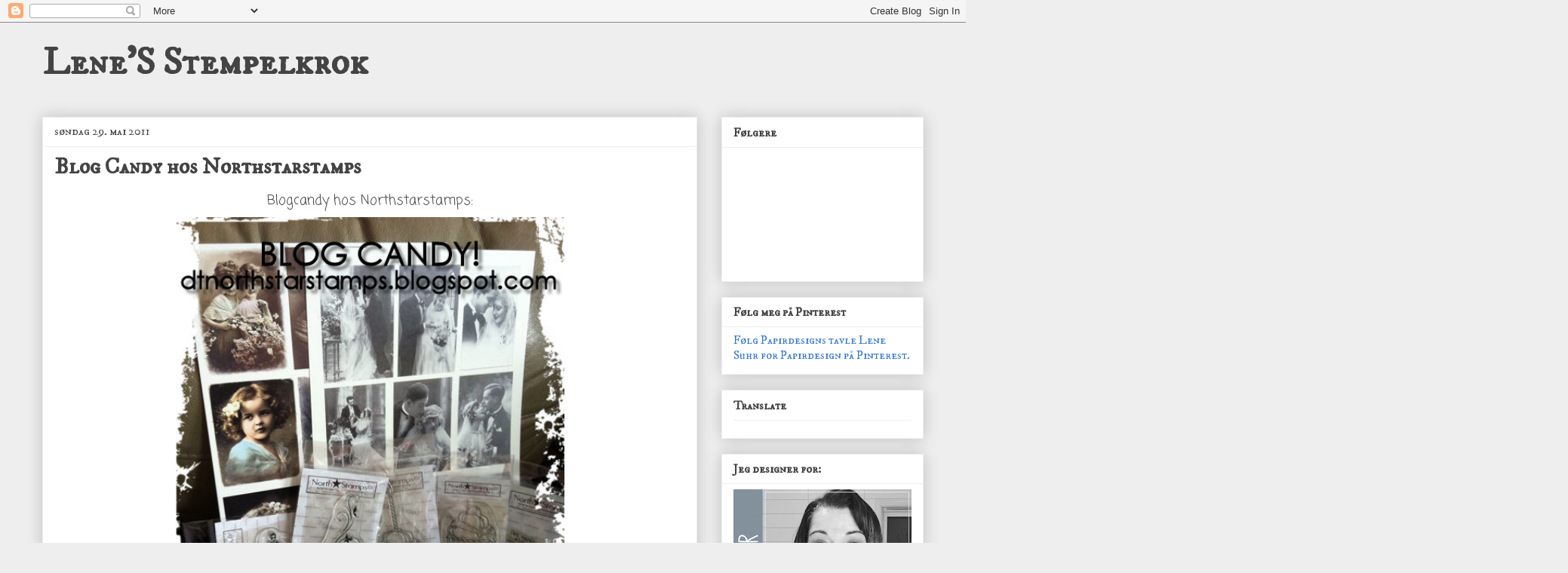

--- FILE ---
content_type: text/html; charset=UTF-8
request_url: https://lenesstempelkrok.blogspot.com/2011/05/
body_size: 28441
content:
<!DOCTYPE html>
<html class='v2' dir='ltr' lang='no'>
<head>
<link href='https://www.blogger.com/static/v1/widgets/335934321-css_bundle_v2.css' rel='stylesheet' type='text/css'/>
<meta content='width=1100' name='viewport'/>
<meta content='text/html; charset=UTF-8' http-equiv='Content-Type'/>
<meta content='blogger' name='generator'/>
<link href='https://lenesstempelkrok.blogspot.com/favicon.ico' rel='icon' type='image/x-icon'/>
<link href='http://lenesstempelkrok.blogspot.com/2011/05/' rel='canonical'/>
<link rel="alternate" type="application/atom+xml" title="Lene&#39;S Stempelkrok - Atom" href="https://lenesstempelkrok.blogspot.com/feeds/posts/default" />
<link rel="alternate" type="application/rss+xml" title="Lene&#39;S Stempelkrok - RSS" href="https://lenesstempelkrok.blogspot.com/feeds/posts/default?alt=rss" />
<link rel="service.post" type="application/atom+xml" title="Lene&#39;S Stempelkrok - Atom" href="https://www.blogger.com/feeds/1850683896345128699/posts/default" />
<!--Can't find substitution for tag [blog.ieCssRetrofitLinks]-->
<meta content='http://lenesstempelkrok.blogspot.com/2011/05/' property='og:url'/>
<meta content='Lene&#39;S Stempelkrok' property='og:title'/>
<meta content='' property='og:description'/>
<title>Lene'S Stempelkrok: mai 2011</title>
<style type='text/css'>@font-face{font-family:'Coming Soon';font-style:normal;font-weight:400;font-display:swap;src:url(//fonts.gstatic.com/s/comingsoon/v20/qWcuB6mzpYL7AJ2VfdQR1t-VWDnRsDkg.woff2)format('woff2');unicode-range:U+0000-00FF,U+0131,U+0152-0153,U+02BB-02BC,U+02C6,U+02DA,U+02DC,U+0304,U+0308,U+0329,U+2000-206F,U+20AC,U+2122,U+2191,U+2193,U+2212,U+2215,U+FEFF,U+FFFD;}@font-face{font-family:'IM Fell DW Pica SC';font-style:normal;font-weight:400;font-display:swap;src:url(//fonts.gstatic.com/s/imfelldwpicasc/v21/0ybjGCAu5PfqkvtGVU15aBhXz3EUrnTm_xKLM0uRGQ.woff2)format('woff2');unicode-range:U+0000-00FF,U+0131,U+0152-0153,U+02BB-02BC,U+02C6,U+02DA,U+02DC,U+0304,U+0308,U+0329,U+2000-206F,U+20AC,U+2122,U+2191,U+2193,U+2212,U+2215,U+FEFF,U+FFFD;}@font-face{font-family:'Indie Flower';font-style:normal;font-weight:400;font-display:swap;src:url(//fonts.gstatic.com/s/indieflower/v24/m8JVjfNVeKWVnh3QMuKkFcZVZ0uH99GUDs4k.woff2)format('woff2');unicode-range:U+0100-02BA,U+02BD-02C5,U+02C7-02CC,U+02CE-02D7,U+02DD-02FF,U+0304,U+0308,U+0329,U+1D00-1DBF,U+1E00-1E9F,U+1EF2-1EFF,U+2020,U+20A0-20AB,U+20AD-20C0,U+2113,U+2C60-2C7F,U+A720-A7FF;}@font-face{font-family:'Indie Flower';font-style:normal;font-weight:400;font-display:swap;src:url(//fonts.gstatic.com/s/indieflower/v24/m8JVjfNVeKWVnh3QMuKkFcZVaUuH99GUDg.woff2)format('woff2');unicode-range:U+0000-00FF,U+0131,U+0152-0153,U+02BB-02BC,U+02C6,U+02DA,U+02DC,U+0304,U+0308,U+0329,U+2000-206F,U+20AC,U+2122,U+2191,U+2193,U+2212,U+2215,U+FEFF,U+FFFD;}</style>
<style id='page-skin-1' type='text/css'><!--
/*
-----------------------------------------------
Blogger Template Style
Name:     Awesome Inc.
Designer: Tina Chen
URL:      tinachen.org
----------------------------------------------- */
/* Content
----------------------------------------------- */
body {
font: normal normal 14px Coming Soon;
color: #444444;
background: #eeeeee none repeat scroll top left;
}
html body .content-outer {
min-width: 0;
max-width: 100%;
width: 100%;
}
a:link {
text-decoration: none;
color: #3778cd;
}
a:visited {
text-decoration: none;
color: #4d469c;
}
a:hover {
text-decoration: underline;
color: #3778cd;
}
.body-fauxcolumn-outer .cap-top {
position: absolute;
z-index: 1;
height: 276px;
width: 100%;
background: transparent none repeat-x scroll top left;
_background-image: none;
}
/* Columns
----------------------------------------------- */
.content-inner {
padding: 0;
}
.header-inner .section {
margin: 0 16px;
}
.tabs-inner .section {
margin: 0 16px;
}
.main-inner {
padding-top: 30px;
}
.main-inner .column-center-inner,
.main-inner .column-left-inner,
.main-inner .column-right-inner {
padding: 0 5px;
}
*+html body .main-inner .column-center-inner {
margin-top: -30px;
}
#layout .main-inner .column-center-inner {
margin-top: 0;
}
/* Header
----------------------------------------------- */
.header-outer {
margin: 0 0 0 0;
background: transparent none repeat scroll 0 0;
}
.Header h1 {
font: normal bold 50px IM Fell DW Pica SC;
color: #444444;
text-shadow: 0 0 -1px #000000;
}
.Header h1 a {
color: #444444;
}
.Header .description {
font: normal normal 14px Indie Flower;
color: #444444;
}
.header-inner .Header .titlewrapper,
.header-inner .Header .descriptionwrapper {
padding-left: 0;
padding-right: 0;
margin-bottom: 0;
}
.header-inner .Header .titlewrapper {
padding-top: 22px;
}
/* Tabs
----------------------------------------------- */
.tabs-outer {
overflow: hidden;
position: relative;
background: #eeeeee url(//www.blogblog.com/1kt/awesomeinc/tabs_gradient_light.png) repeat scroll 0 0;
}
#layout .tabs-outer {
overflow: visible;
}
.tabs-cap-top, .tabs-cap-bottom {
position: absolute;
width: 100%;
border-top: 1px solid #999999;
}
.tabs-cap-bottom {
bottom: 0;
}
.tabs-inner .widget li a {
display: inline-block;
margin: 0;
padding: .6em 1.5em;
font: normal bold 14px IM Fell DW Pica SC;
color: #444444;
border-top: 1px solid #999999;
border-bottom: 1px solid #999999;
border-left: 1px solid #999999;
height: 16px;
line-height: 16px;
}
.tabs-inner .widget li:last-child a {
border-right: 1px solid #999999;
}
.tabs-inner .widget li.selected a, .tabs-inner .widget li a:hover {
background: #666666 url(//www.blogblog.com/1kt/awesomeinc/tabs_gradient_light.png) repeat-x scroll 0 -100px;
color: #ffffff;
}
/* Headings
----------------------------------------------- */
h2 {
font: normal bold 16px IM Fell DW Pica SC;
color: #444444;
}
/* Widgets
----------------------------------------------- */
.main-inner .section {
margin: 0 27px;
padding: 0;
}
.main-inner .column-left-outer,
.main-inner .column-right-outer {
margin-top: 0;
}
#layout .main-inner .column-left-outer,
#layout .main-inner .column-right-outer {
margin-top: 0;
}
.main-inner .column-left-inner,
.main-inner .column-right-inner {
background: transparent none repeat 0 0;
-moz-box-shadow: 0 0 0 rgba(0, 0, 0, .2);
-webkit-box-shadow: 0 0 0 rgba(0, 0, 0, .2);
-goog-ms-box-shadow: 0 0 0 rgba(0, 0, 0, .2);
box-shadow: 0 0 0 rgba(0, 0, 0, .2);
-moz-border-radius: 0;
-webkit-border-radius: 0;
-goog-ms-border-radius: 0;
border-radius: 0;
}
#layout .main-inner .column-left-inner,
#layout .main-inner .column-right-inner {
margin-top: 0;
}
.sidebar .widget {
font: normal normal 16px IM Fell DW Pica SC;
color: #444444;
}
.sidebar .widget a:link {
color: #3778cd;
}
.sidebar .widget a:visited {
color: #4d469c;
}
.sidebar .widget a:hover {
color: #3778cd;
}
.sidebar .widget h2 {
text-shadow: 0 0 -1px #000000;
}
.main-inner .widget {
background-color: #ffffff;
border: 1px solid #eeeeee;
padding: 0 15px 15px;
margin: 20px -16px;
-moz-box-shadow: 0 0 20px rgba(0, 0, 0, .2);
-webkit-box-shadow: 0 0 20px rgba(0, 0, 0, .2);
-goog-ms-box-shadow: 0 0 20px rgba(0, 0, 0, .2);
box-shadow: 0 0 20px rgba(0, 0, 0, .2);
-moz-border-radius: 0;
-webkit-border-radius: 0;
-goog-ms-border-radius: 0;
border-radius: 0;
}
.main-inner .widget h2 {
margin: 0 -15px;
padding: .6em 15px .5em;
border-bottom: 1px solid transparent;
}
.footer-inner .widget h2 {
padding: 0 0 .4em;
border-bottom: 1px solid transparent;
}
.main-inner .widget h2 + div, .footer-inner .widget h2 + div {
border-top: 1px solid #eeeeee;
padding-top: 8px;
}
.main-inner .widget .widget-content {
margin: 0 -15px;
padding: 7px 15px 0;
}
.main-inner .widget ul, .main-inner .widget #ArchiveList ul.flat {
margin: -8px -15px 0;
padding: 0;
list-style: none;
}
.main-inner .widget #ArchiveList {
margin: -8px 0 0;
}
.main-inner .widget ul li, .main-inner .widget #ArchiveList ul.flat li {
padding: .5em 15px;
text-indent: 0;
color: #666666;
border-top: 1px solid #eeeeee;
border-bottom: 1px solid transparent;
}
.main-inner .widget #ArchiveList ul li {
padding-top: .25em;
padding-bottom: .25em;
}
.main-inner .widget ul li:first-child, .main-inner .widget #ArchiveList ul.flat li:first-child {
border-top: none;
}
.main-inner .widget ul li:last-child, .main-inner .widget #ArchiveList ul.flat li:last-child {
border-bottom: none;
}
.post-body {
position: relative;
}
.main-inner .widget .post-body ul {
padding: 0 2.5em;
margin: .5em 0;
list-style: disc;
}
.main-inner .widget .post-body ul li {
padding: 0.25em 0;
margin-bottom: .25em;
color: #444444;
border: none;
}
.footer-inner .widget ul {
padding: 0;
list-style: none;
}
.widget .zippy {
color: #666666;
}
/* Posts
----------------------------------------------- */
body .main-inner .Blog {
padding: 0;
margin-bottom: 1em;
background-color: transparent;
border: none;
-moz-box-shadow: 0 0 0 rgba(0, 0, 0, 0);
-webkit-box-shadow: 0 0 0 rgba(0, 0, 0, 0);
-goog-ms-box-shadow: 0 0 0 rgba(0, 0, 0, 0);
box-shadow: 0 0 0 rgba(0, 0, 0, 0);
}
.main-inner .section:last-child .Blog:last-child {
padding: 0;
margin-bottom: 1em;
}
.main-inner .widget h2.date-header {
margin: 0 -15px 1px;
padding: 0 0 0 0;
font: normal normal 16px IM Fell DW Pica SC;
color: #444444;
background: transparent none no-repeat scroll top left;
border-top: 0 solid #eeeeee;
border-bottom: 1px solid transparent;
-moz-border-radius-topleft: 0;
-moz-border-radius-topright: 0;
-webkit-border-top-left-radius: 0;
-webkit-border-top-right-radius: 0;
border-top-left-radius: 0;
border-top-right-radius: 0;
position: static;
bottom: 100%;
right: 15px;
text-shadow: 0 0 -1px #000000;
}
.main-inner .widget h2.date-header span {
font: normal normal 16px IM Fell DW Pica SC;
display: block;
padding: .5em 15px;
border-left: 0 solid #eeeeee;
border-right: 0 solid #eeeeee;
}
.date-outer {
position: relative;
margin: 30px 0 20px;
padding: 0 15px;
background-color: #ffffff;
border: 1px solid #eeeeee;
-moz-box-shadow: 0 0 20px rgba(0, 0, 0, .2);
-webkit-box-shadow: 0 0 20px rgba(0, 0, 0, .2);
-goog-ms-box-shadow: 0 0 20px rgba(0, 0, 0, .2);
box-shadow: 0 0 20px rgba(0, 0, 0, .2);
-moz-border-radius: 0;
-webkit-border-radius: 0;
-goog-ms-border-radius: 0;
border-radius: 0;
}
.date-outer:first-child {
margin-top: 0;
}
.date-outer:last-child {
margin-bottom: 20px;
-moz-border-radius-bottomleft: 0;
-moz-border-radius-bottomright: 0;
-webkit-border-bottom-left-radius: 0;
-webkit-border-bottom-right-radius: 0;
-goog-ms-border-bottom-left-radius: 0;
-goog-ms-border-bottom-right-radius: 0;
border-bottom-left-radius: 0;
border-bottom-right-radius: 0;
}
.date-posts {
margin: 0 -15px;
padding: 0 15px;
clear: both;
}
.post-outer, .inline-ad {
border-top: 1px solid #eeeeee;
margin: 0 -15px;
padding: 15px 15px;
}
.post-outer {
padding-bottom: 10px;
}
.post-outer:first-child {
padding-top: 0;
border-top: none;
}
.post-outer:last-child, .inline-ad:last-child {
border-bottom: none;
}
.post-body {
position: relative;
}
.post-body img {
padding: 8px;
background: transparent;
border: 1px solid transparent;
-moz-box-shadow: 0 0 0 rgba(0, 0, 0, .2);
-webkit-box-shadow: 0 0 0 rgba(0, 0, 0, .2);
box-shadow: 0 0 0 rgba(0, 0, 0, .2);
-moz-border-radius: 0;
-webkit-border-radius: 0;
border-radius: 0;
}
h3.post-title, h4 {
font: normal bold 30px IM Fell DW Pica SC;
color: #444444;
}
h3.post-title a {
font: normal bold 30px IM Fell DW Pica SC;
color: #444444;
}
h3.post-title a:hover {
color: #3778cd;
text-decoration: underline;
}
.post-header {
margin: 0 0 1em;
}
.post-body {
line-height: 1.4;
}
.post-outer h2 {
color: #444444;
}
.post-footer {
margin: 1.5em 0 0;
}
#blog-pager {
padding: 15px;
font-size: 120%;
background-color: #ffffff;
border: 1px solid #eeeeee;
-moz-box-shadow: 0 0 20px rgba(0, 0, 0, .2);
-webkit-box-shadow: 0 0 20px rgba(0, 0, 0, .2);
-goog-ms-box-shadow: 0 0 20px rgba(0, 0, 0, .2);
box-shadow: 0 0 20px rgba(0, 0, 0, .2);
-moz-border-radius: 0;
-webkit-border-radius: 0;
-goog-ms-border-radius: 0;
border-radius: 0;
-moz-border-radius-topleft: 0;
-moz-border-radius-topright: 0;
-webkit-border-top-left-radius: 0;
-webkit-border-top-right-radius: 0;
-goog-ms-border-top-left-radius: 0;
-goog-ms-border-top-right-radius: 0;
border-top-left-radius: 0;
border-top-right-radius-topright: 0;
margin-top: 1em;
}
.blog-feeds, .post-feeds {
margin: 1em 0;
text-align: center;
color: #444444;
}
.blog-feeds a, .post-feeds a {
color: #3778cd;
}
.blog-feeds a:visited, .post-feeds a:visited {
color: #4d469c;
}
.blog-feeds a:hover, .post-feeds a:hover {
color: #3778cd;
}
.post-outer .comments {
margin-top: 2em;
}
/* Comments
----------------------------------------------- */
.comments .comments-content .icon.blog-author {
background-repeat: no-repeat;
background-image: url([data-uri]);
}
.comments .comments-content .loadmore a {
border-top: 1px solid #999999;
border-bottom: 1px solid #999999;
}
.comments .continue {
border-top: 2px solid #999999;
}
/* Footer
----------------------------------------------- */
.footer-outer {
margin: -20px 0 -1px;
padding: 20px 0 0;
color: #444444;
overflow: hidden;
}
.footer-fauxborder-left {
border-top: 1px solid #eeeeee;
background: #ffffff none repeat scroll 0 0;
-moz-box-shadow: 0 0 20px rgba(0, 0, 0, .2);
-webkit-box-shadow: 0 0 20px rgba(0, 0, 0, .2);
-goog-ms-box-shadow: 0 0 20px rgba(0, 0, 0, .2);
box-shadow: 0 0 20px rgba(0, 0, 0, .2);
margin: 0 -20px;
}
/* Mobile
----------------------------------------------- */
body.mobile {
background-size: auto;
}
.mobile .body-fauxcolumn-outer {
background: transparent none repeat scroll top left;
}
*+html body.mobile .main-inner .column-center-inner {
margin-top: 0;
}
.mobile .main-inner .widget {
padding: 0 0 15px;
}
.mobile .main-inner .widget h2 + div,
.mobile .footer-inner .widget h2 + div {
border-top: none;
padding-top: 0;
}
.mobile .footer-inner .widget h2 {
padding: 0.5em 0;
border-bottom: none;
}
.mobile .main-inner .widget .widget-content {
margin: 0;
padding: 7px 0 0;
}
.mobile .main-inner .widget ul,
.mobile .main-inner .widget #ArchiveList ul.flat {
margin: 0 -15px 0;
}
.mobile .main-inner .widget h2.date-header {
right: 0;
}
.mobile .date-header span {
padding: 0.4em 0;
}
.mobile .date-outer:first-child {
margin-bottom: 0;
border: 1px solid #eeeeee;
-moz-border-radius-topleft: 0;
-moz-border-radius-topright: 0;
-webkit-border-top-left-radius: 0;
-webkit-border-top-right-radius: 0;
-goog-ms-border-top-left-radius: 0;
-goog-ms-border-top-right-radius: 0;
border-top-left-radius: 0;
border-top-right-radius: 0;
}
.mobile .date-outer {
border-color: #eeeeee;
border-width: 0 1px 1px;
}
.mobile .date-outer:last-child {
margin-bottom: 0;
}
.mobile .main-inner {
padding: 0;
}
.mobile .header-inner .section {
margin: 0;
}
.mobile .post-outer, .mobile .inline-ad {
padding: 5px 0;
}
.mobile .tabs-inner .section {
margin: 0 10px;
}
.mobile .main-inner .widget h2 {
margin: 0;
padding: 0;
}
.mobile .main-inner .widget h2.date-header span {
padding: 0;
}
.mobile .main-inner .widget .widget-content {
margin: 0;
padding: 7px 0 0;
}
.mobile #blog-pager {
border: 1px solid transparent;
background: #ffffff none repeat scroll 0 0;
}
.mobile .main-inner .column-left-inner,
.mobile .main-inner .column-right-inner {
background: transparent none repeat 0 0;
-moz-box-shadow: none;
-webkit-box-shadow: none;
-goog-ms-box-shadow: none;
box-shadow: none;
}
.mobile .date-posts {
margin: 0;
padding: 0;
}
.mobile .footer-fauxborder-left {
margin: 0;
border-top: inherit;
}
.mobile .main-inner .section:last-child .Blog:last-child {
margin-bottom: 0;
}
.mobile-index-contents {
color: #444444;
}
.mobile .mobile-link-button {
background: #3778cd url(//www.blogblog.com/1kt/awesomeinc/tabs_gradient_light.png) repeat scroll 0 0;
}
.mobile-link-button a:link, .mobile-link-button a:visited {
color: #ffffff;
}
.mobile .tabs-inner .PageList .widget-content {
background: transparent;
border-top: 1px solid;
border-color: #999999;
color: #444444;
}
.mobile .tabs-inner .PageList .widget-content .pagelist-arrow {
border-left: 1px solid #999999;
}

--></style>
<style id='template-skin-1' type='text/css'><!--
body {
min-width: 1200px;
}
.content-outer, .content-fauxcolumn-outer, .region-inner {
min-width: 1200px;
max-width: 1200px;
_width: 1200px;
}
.main-inner .columns {
padding-left: 0;
padding-right: 300px;
}
.main-inner .fauxcolumn-center-outer {
left: 0;
right: 300px;
/* IE6 does not respect left and right together */
_width: expression(this.parentNode.offsetWidth -
parseInt("0") -
parseInt("300px") + 'px');
}
.main-inner .fauxcolumn-left-outer {
width: 0;
}
.main-inner .fauxcolumn-right-outer {
width: 300px;
}
.main-inner .column-left-outer {
width: 0;
right: 100%;
margin-left: -0;
}
.main-inner .column-right-outer {
width: 300px;
margin-right: -300px;
}
#layout {
min-width: 0;
}
#layout .content-outer {
min-width: 0;
width: 800px;
}
#layout .region-inner {
min-width: 0;
width: auto;
}
body#layout div.add_widget {
padding: 8px;
}
body#layout div.add_widget a {
margin-left: 32px;
}
--></style>
<link href='https://www.blogger.com/dyn-css/authorization.css?targetBlogID=1850683896345128699&amp;zx=48d3b255-fe8b-4c01-8b21-80e03ff8e2b6' media='none' onload='if(media!=&#39;all&#39;)media=&#39;all&#39;' rel='stylesheet'/><noscript><link href='https://www.blogger.com/dyn-css/authorization.css?targetBlogID=1850683896345128699&amp;zx=48d3b255-fe8b-4c01-8b21-80e03ff8e2b6' rel='stylesheet'/></noscript>
<meta name='google-adsense-platform-account' content='ca-host-pub-1556223355139109'/>
<meta name='google-adsense-platform-domain' content='blogspot.com'/>

</head>
<body class='loading variant-light'>
<div class='navbar section' id='navbar' name='Navbar'><div class='widget Navbar' data-version='1' id='Navbar1'><script type="text/javascript">
    function setAttributeOnload(object, attribute, val) {
      if(window.addEventListener) {
        window.addEventListener('load',
          function(){ object[attribute] = val; }, false);
      } else {
        window.attachEvent('onload', function(){ object[attribute] = val; });
      }
    }
  </script>
<div id="navbar-iframe-container"></div>
<script type="text/javascript" src="https://apis.google.com/js/platform.js"></script>
<script type="text/javascript">
      gapi.load("gapi.iframes:gapi.iframes.style.bubble", function() {
        if (gapi.iframes && gapi.iframes.getContext) {
          gapi.iframes.getContext().openChild({
              url: 'https://www.blogger.com/navbar/1850683896345128699?origin\x3dhttps://lenesstempelkrok.blogspot.com',
              where: document.getElementById("navbar-iframe-container"),
              id: "navbar-iframe"
          });
        }
      });
    </script><script type="text/javascript">
(function() {
var script = document.createElement('script');
script.type = 'text/javascript';
script.src = '//pagead2.googlesyndication.com/pagead/js/google_top_exp.js';
var head = document.getElementsByTagName('head')[0];
if (head) {
head.appendChild(script);
}})();
</script>
</div></div>
<div class='body-fauxcolumns'>
<div class='fauxcolumn-outer body-fauxcolumn-outer'>
<div class='cap-top'>
<div class='cap-left'></div>
<div class='cap-right'></div>
</div>
<div class='fauxborder-left'>
<div class='fauxborder-right'></div>
<div class='fauxcolumn-inner'>
</div>
</div>
<div class='cap-bottom'>
<div class='cap-left'></div>
<div class='cap-right'></div>
</div>
</div>
</div>
<div class='content'>
<div class='content-fauxcolumns'>
<div class='fauxcolumn-outer content-fauxcolumn-outer'>
<div class='cap-top'>
<div class='cap-left'></div>
<div class='cap-right'></div>
</div>
<div class='fauxborder-left'>
<div class='fauxborder-right'></div>
<div class='fauxcolumn-inner'>
</div>
</div>
<div class='cap-bottom'>
<div class='cap-left'></div>
<div class='cap-right'></div>
</div>
</div>
</div>
<div class='content-outer'>
<div class='content-cap-top cap-top'>
<div class='cap-left'></div>
<div class='cap-right'></div>
</div>
<div class='fauxborder-left content-fauxborder-left'>
<div class='fauxborder-right content-fauxborder-right'></div>
<div class='content-inner'>
<header>
<div class='header-outer'>
<div class='header-cap-top cap-top'>
<div class='cap-left'></div>
<div class='cap-right'></div>
</div>
<div class='fauxborder-left header-fauxborder-left'>
<div class='fauxborder-right header-fauxborder-right'></div>
<div class='region-inner header-inner'>
<div class='header section' id='header' name='Overskrift'><div class='widget Header' data-version='1' id='Header1'>
<div id='header-inner'>
<div class='titlewrapper'>
<h1 class='title'>
<a href='https://lenesstempelkrok.blogspot.com/'>
Lene'S Stempelkrok
</a>
</h1>
</div>
<div class='descriptionwrapper'>
<p class='description'><span>
</span></p>
</div>
</div>
</div></div>
</div>
</div>
<div class='header-cap-bottom cap-bottom'>
<div class='cap-left'></div>
<div class='cap-right'></div>
</div>
</div>
</header>
<div class='tabs-outer'>
<div class='tabs-cap-top cap-top'>
<div class='cap-left'></div>
<div class='cap-right'></div>
</div>
<div class='fauxborder-left tabs-fauxborder-left'>
<div class='fauxborder-right tabs-fauxborder-right'></div>
<div class='region-inner tabs-inner'>
<div class='tabs no-items section' id='crosscol' name='Krysskolonne'></div>
<div class='tabs no-items section' id='crosscol-overflow' name='Cross-Column 2'></div>
</div>
</div>
<div class='tabs-cap-bottom cap-bottom'>
<div class='cap-left'></div>
<div class='cap-right'></div>
</div>
</div>
<div class='main-outer'>
<div class='main-cap-top cap-top'>
<div class='cap-left'></div>
<div class='cap-right'></div>
</div>
<div class='fauxborder-left main-fauxborder-left'>
<div class='fauxborder-right main-fauxborder-right'></div>
<div class='region-inner main-inner'>
<div class='columns fauxcolumns'>
<div class='fauxcolumn-outer fauxcolumn-center-outer'>
<div class='cap-top'>
<div class='cap-left'></div>
<div class='cap-right'></div>
</div>
<div class='fauxborder-left'>
<div class='fauxborder-right'></div>
<div class='fauxcolumn-inner'>
</div>
</div>
<div class='cap-bottom'>
<div class='cap-left'></div>
<div class='cap-right'></div>
</div>
</div>
<div class='fauxcolumn-outer fauxcolumn-left-outer'>
<div class='cap-top'>
<div class='cap-left'></div>
<div class='cap-right'></div>
</div>
<div class='fauxborder-left'>
<div class='fauxborder-right'></div>
<div class='fauxcolumn-inner'>
</div>
</div>
<div class='cap-bottom'>
<div class='cap-left'></div>
<div class='cap-right'></div>
</div>
</div>
<div class='fauxcolumn-outer fauxcolumn-right-outer'>
<div class='cap-top'>
<div class='cap-left'></div>
<div class='cap-right'></div>
</div>
<div class='fauxborder-left'>
<div class='fauxborder-right'></div>
<div class='fauxcolumn-inner'>
</div>
</div>
<div class='cap-bottom'>
<div class='cap-left'></div>
<div class='cap-right'></div>
</div>
</div>
<!-- corrects IE6 width calculation -->
<div class='columns-inner'>
<div class='column-center-outer'>
<div class='column-center-inner'>
<div class='main section' id='main' name='Hoveddel'><div class='widget Blog' data-version='1' id='Blog1'>
<div class='blog-posts hfeed'>

          <div class="date-outer">
        
<h2 class='date-header'><span>søndag 29. mai 2011</span></h2>

          <div class="date-posts">
        
<div class='post-outer'>
<div class='post hentry uncustomized-post-template' itemprop='blogPost' itemscope='itemscope' itemtype='http://schema.org/BlogPosting'>
<meta content='https://blogger.googleusercontent.com/img/b/R29vZ2xl/AVvXsEhhiV0rxp34Z5Y4ExhaiYxnnS5A3-3xHc0o4DVkHWcfl_9Bh5zoual_LrbJmhAgaHatKjLR162nRi5Bm1QK0WkdHIqsWVVZTuHgQCfVMyZgWQ7LgWHF6W1Lk1JJRulnIDa7Ap04rtOuDcg/s640/nss-blogcandy.jpg' itemprop='image_url'/>
<meta content='1850683896345128699' itemprop='blogId'/>
<meta content='2781520304614902421' itemprop='postId'/>
<a name='2781520304614902421'></a>
<h3 class='post-title entry-title' itemprop='name'>
<a href='http://dtnorthstarstamps.blogspot.com/'>Blog Candy hos Northstarstamps</a>
</h3>
<div class='post-header'>
<div class='post-header-line-1'></div>
</div>
<div class='post-body entry-content' id='post-body-2781520304614902421' itemprop='description articleBody'>
<div align="center"><span style="font-size: large;">Blogcandy hos Northstarstamps:</span></div><div class="separator" style="clear: both; text-align: center;"><a href="https://blogger.googleusercontent.com/img/b/R29vZ2xl/AVvXsEhhiV0rxp34Z5Y4ExhaiYxnnS5A3-3xHc0o4DVkHWcfl_9Bh5zoual_LrbJmhAgaHatKjLR162nRi5Bm1QK0WkdHIqsWVVZTuHgQCfVMyZgWQ7LgWHF6W1Lk1JJRulnIDa7Ap04rtOuDcg/s1600/nss-blogcandy.jpg" imageanchor="1" style="margin-left: 1em; margin-right: 1em;"><img border="0" height="640" src="https://blogger.googleusercontent.com/img/b/R29vZ2xl/AVvXsEhhiV0rxp34Z5Y4ExhaiYxnnS5A3-3xHc0o4DVkHWcfl_9Bh5zoual_LrbJmhAgaHatKjLR162nRi5Bm1QK0WkdHIqsWVVZTuHgQCfVMyZgWQ7LgWHF6W1Lk1JJRulnIDa7Ap04rtOuDcg/s640/nss-blogcandy.jpg" t8="true" width="515" /></a></div><div class="separator" style="clear: both; text-align: center;"><br />
</div><div class="separator" style="clear: both; text-align: center;"><span style="font-size: large;">Alt du trenger å gjøre er å legge ut denne</span></div><div class="separator" style="clear: both; text-align: center;"><span style="font-size: large;">&nbsp;blog candy'en på din blogg</span></div><div class="separator" style="clear: both; text-align: center;"><span style="font-size: large;">og legge linken i kommentarfeltet</span></div><div class="separator" style="clear: both; text-align: center;"><span style="font-size: large;">&nbsp;til </span><span style="font-size: large;"><a href="http://northstarstamps./">Northstarstamps&nbsp;DT blog.</a></span>&#65279;</div>
<div style='clear: both;'></div>
</div>
<div class='post-footer'>
<div class='post-footer-line post-footer-line-1'>
<span class='post-author vcard'>
</span>
<span class='post-timestamp'>
kl.
<meta content='http://lenesstempelkrok.blogspot.com/2011/05/blog-candy-hos-northstarstamps.html' itemprop='url'/>
<a class='timestamp-link' href='https://lenesstempelkrok.blogspot.com/2011/05/blog-candy-hos-northstarstamps.html' rel='bookmark' title='permanent link'><abbr class='published' itemprop='datePublished' title='2011-05-29T19:44:00+02:00'>19:44</abbr></a>
</span>
<span class='post-comment-link'>
<a class='comment-link' href='https://lenesstempelkrok.blogspot.com/2011/05/blog-candy-hos-northstarstamps.html#comment-form' onclick=''>
Ingen kommentarer:
  </a>
</span>
<span class='post-icons'>
<span class='item-control blog-admin pid-667162082'>
<a href='https://www.blogger.com/post-edit.g?blogID=1850683896345128699&postID=2781520304614902421&from=pencil' title='Rediger innlegg'>
<img alt='' class='icon-action' height='18' src='https://resources.blogblog.com/img/icon18_edit_allbkg.gif' width='18'/>
</a>
</span>
</span>
<div class='post-share-buttons goog-inline-block'>
<a class='goog-inline-block share-button sb-email' href='https://www.blogger.com/share-post.g?blogID=1850683896345128699&postID=2781520304614902421&target=email' target='_blank' title='Send dette via e-post'><span class='share-button-link-text'>Send dette via e-post</span></a><a class='goog-inline-block share-button sb-blog' href='https://www.blogger.com/share-post.g?blogID=1850683896345128699&postID=2781520304614902421&target=blog' onclick='window.open(this.href, "_blank", "height=270,width=475"); return false;' target='_blank' title='Blogg dette!'><span class='share-button-link-text'>Blogg dette!</span></a><a class='goog-inline-block share-button sb-twitter' href='https://www.blogger.com/share-post.g?blogID=1850683896345128699&postID=2781520304614902421&target=twitter' target='_blank' title='Del på X'><span class='share-button-link-text'>Del på X</span></a><a class='goog-inline-block share-button sb-facebook' href='https://www.blogger.com/share-post.g?blogID=1850683896345128699&postID=2781520304614902421&target=facebook' onclick='window.open(this.href, "_blank", "height=430,width=640"); return false;' target='_blank' title='Del på Facebook'><span class='share-button-link-text'>Del på Facebook</span></a><a class='goog-inline-block share-button sb-pinterest' href='https://www.blogger.com/share-post.g?blogID=1850683896345128699&postID=2781520304614902421&target=pinterest' target='_blank' title='Del på Pinterest'><span class='share-button-link-text'>Del på Pinterest</span></a>
</div>
</div>
<div class='post-footer-line post-footer-line-2'>
<span class='post-labels'>
</span>
</div>
<div class='post-footer-line post-footer-line-3'>
<span class='post-location'>
</span>
</div>
</div>
</div>
</div>

          </div></div>
        

          <div class="date-outer">
        
<h2 class='date-header'><span>tirsdag 17. mai 2011</span></h2>

          <div class="date-posts">
        
<div class='post-outer'>
<div class='post hentry uncustomized-post-template' itemprop='blogPost' itemscope='itemscope' itemtype='http://schema.org/BlogPosting'>
<meta content='https://blogger.googleusercontent.com/img/b/R29vZ2xl/AVvXsEgmZKg46Yo3xv7E5CMgDy5gTPBFENb62rVHdh_xauIr3-TIfqZEAUliZXAHgnVHNOlGJkRxbJAt1rQw2ZM1GJYeB-3E3JbdjV4Wj44rW9kkC8fVycXDJuyoNuY1S_mJPIv5AFi8rCBE3XM/s640/Bilde+462.jpg' itemprop='image_url'/>
<meta content='1850683896345128699' itemprop='blogId'/>
<meta content='7898640176534532544' itemprop='postId'/>
<a name='7898640176534532544'></a>
<h3 class='post-title entry-title' itemprop='name'>
<a href='https://lenesstempelkrok.blogspot.com/2011/05/dt-northstarstamps-konfirmanten.html'>Dt Northstarstamps- Konfirmanten</a>
</h3>
<div class='post-header'>
<div class='post-header-line-1'></div>
</div>
<div class='post-body entry-content' id='post-body-7898640176534532544' itemprop='description articleBody'>
<div class="separator" style="clear: both; text-align: center;">
Her har jeg brukt både tekst og motiv stempler</div>
<div class="separator" style="clear: both; text-align: center;">
fra Northstarstamps og lagd</div>
<div class="separator" style="clear: both; text-align: center;">
et Criss- cross kort</div>
<div class="separator" style="clear: both; text-align: center;">
<br /></div>
<div class="separator" style="clear: both; text-align: center;">
Motivet er fargelagt med distress ink,</div>
<div class="separator" style="clear: both; text-align: center;">
og jeg har svertet kantene med </div>
<div class="separator" style="clear: both; text-align: center;">
&nbsp;brun archival ink</div>
<div class="separator" style="clear: both; text-align: center;">
<br /></div>
<div class="separator" style="clear: both; text-align: center;">
<br /></div>
<div class="separator" style="clear: both; text-align: center;">
<a href="https://blogger.googleusercontent.com/img/b/R29vZ2xl/AVvXsEgmZKg46Yo3xv7E5CMgDy5gTPBFENb62rVHdh_xauIr3-TIfqZEAUliZXAHgnVHNOlGJkRxbJAt1rQw2ZM1GJYeB-3E3JbdjV4Wj44rW9kkC8fVycXDJuyoNuY1S_mJPIv5AFi8rCBE3XM/s1600/Bilde+462.jpg" imageanchor="1" style="margin-left: 1em; margin-right: 1em;"><img border="0" height="611" j8="true" src="https://blogger.googleusercontent.com/img/b/R29vZ2xl/AVvXsEgmZKg46Yo3xv7E5CMgDy5gTPBFENb62rVHdh_xauIr3-TIfqZEAUliZXAHgnVHNOlGJkRxbJAt1rQw2ZM1GJYeB-3E3JbdjV4Wj44rW9kkC8fVycXDJuyoNuY1S_mJPIv5AFi8rCBE3XM/s640/Bilde+462.jpg" width="640" /></a></div>
<div class="separator" style="clear: both; text-align: center;">
<br /></div>
<div class="separator" style="clear: both; text-align: center;">
<a href="https://blogger.googleusercontent.com/img/b/R29vZ2xl/AVvXsEh6dQqmOJp_hakh6GueDnTobkTq1inC3h2v6ePMqd6IOPaNN4V7D58QFxDzBUs6x5_HGE-lIwYGdNLeqOIsx6jAX9jcbS0LW0caVskseNn3qjQ22OKUDyadFMvBwD_rmIKTv5K-udArRZg/s1600/Bilde+463.jpg" imageanchor="1" style="margin-left: 1em; margin-right: 1em;"><img border="0" height="548" j8="true" src="https://blogger.googleusercontent.com/img/b/R29vZ2xl/AVvXsEh6dQqmOJp_hakh6GueDnTobkTq1inC3h2v6ePMqd6IOPaNN4V7D58QFxDzBUs6x5_HGE-lIwYGdNLeqOIsx6jAX9jcbS0LW0caVskseNn3qjQ22OKUDyadFMvBwD_rmIKTv5K-udArRZg/s640/Bilde+463.jpg" width="640" /></a></div>
<div class="separator" style="clear: both; text-align: center;">
<br /></div>
<div style='clear: both;'></div>
</div>
<div class='post-footer'>
<div class='post-footer-line post-footer-line-1'>
<span class='post-author vcard'>
</span>
<span class='post-timestamp'>
kl.
<meta content='http://lenesstempelkrok.blogspot.com/2011/05/dt-northstarstamps-konfirmanten.html' itemprop='url'/>
<a class='timestamp-link' href='https://lenesstempelkrok.blogspot.com/2011/05/dt-northstarstamps-konfirmanten.html' rel='bookmark' title='permanent link'><abbr class='published' itemprop='datePublished' title='2011-05-17T19:11:00+02:00'>19:11</abbr></a>
</span>
<span class='post-comment-link'>
<a class='comment-link' href='https://lenesstempelkrok.blogspot.com/2011/05/dt-northstarstamps-konfirmanten.html#comment-form' onclick=''>
3 kommentarer:
  </a>
</span>
<span class='post-icons'>
<span class='item-control blog-admin pid-667162082'>
<a href='https://www.blogger.com/post-edit.g?blogID=1850683896345128699&postID=7898640176534532544&from=pencil' title='Rediger innlegg'>
<img alt='' class='icon-action' height='18' src='https://resources.blogblog.com/img/icon18_edit_allbkg.gif' width='18'/>
</a>
</span>
</span>
<div class='post-share-buttons goog-inline-block'>
<a class='goog-inline-block share-button sb-email' href='https://www.blogger.com/share-post.g?blogID=1850683896345128699&postID=7898640176534532544&target=email' target='_blank' title='Send dette via e-post'><span class='share-button-link-text'>Send dette via e-post</span></a><a class='goog-inline-block share-button sb-blog' href='https://www.blogger.com/share-post.g?blogID=1850683896345128699&postID=7898640176534532544&target=blog' onclick='window.open(this.href, "_blank", "height=270,width=475"); return false;' target='_blank' title='Blogg dette!'><span class='share-button-link-text'>Blogg dette!</span></a><a class='goog-inline-block share-button sb-twitter' href='https://www.blogger.com/share-post.g?blogID=1850683896345128699&postID=7898640176534532544&target=twitter' target='_blank' title='Del på X'><span class='share-button-link-text'>Del på X</span></a><a class='goog-inline-block share-button sb-facebook' href='https://www.blogger.com/share-post.g?blogID=1850683896345128699&postID=7898640176534532544&target=facebook' onclick='window.open(this.href, "_blank", "height=430,width=640"); return false;' target='_blank' title='Del på Facebook'><span class='share-button-link-text'>Del på Facebook</span></a><a class='goog-inline-block share-button sb-pinterest' href='https://www.blogger.com/share-post.g?blogID=1850683896345128699&postID=7898640176534532544&target=pinterest' target='_blank' title='Del på Pinterest'><span class='share-button-link-text'>Del på Pinterest</span></a>
</div>
</div>
<div class='post-footer-line post-footer-line-2'>
<span class='post-labels'>
Etiketter:
<a href='https://lenesstempelkrok.blogspot.com/search/label/Bretteteknikk' rel='tag'>Bretteteknikk</a>,
<a href='https://lenesstempelkrok.blogspot.com/search/label/DT%20Northstarstamps' rel='tag'>DT Northstarstamps</a>,
<a href='https://lenesstempelkrok.blogspot.com/search/label/Konfirmasjon-jente' rel='tag'>Konfirmasjon-jente</a>
</span>
</div>
<div class='post-footer-line post-footer-line-3'>
<span class='post-location'>
</span>
</div>
</div>
</div>
</div>

          </div></div>
        

          <div class="date-outer">
        
<h2 class='date-header'><span>søndag 8. mai 2011</span></h2>

          <div class="date-posts">
        
<div class='post-outer'>
<div class='post hentry uncustomized-post-template' itemprop='blogPost' itemscope='itemscope' itemtype='http://schema.org/BlogPosting'>
<meta content='https://blogger.googleusercontent.com/img/b/R29vZ2xl/AVvXsEiZh8fbWcMyj8uzyPtlZaKlr7CRe9ddcyQxDiH7uF0xcJcrTrECURvWZqhg3Oj6KP3U_qhT2YePcrh93qa8zhb3hcQSM20e94UNiT3hHOH8URRyYmC48Qb5U9s_07A0mjENXSPPBoTgOBk/s640/Bilde+450.jpg' itemprop='image_url'/>
<meta content='1850683896345128699' itemprop='blogId'/>
<meta content='6464532081177597058' itemprop='postId'/>
<a name='6464532081177597058'></a>
<h3 class='post-title entry-title' itemprop='name'>
<a href='https://lenesstempelkrok.blogspot.com/2011/05/in-sweet-pea-dream.html'>In A Sweet Pea Dream...</a>
</h3>
<div class='post-header'>
<div class='post-header-line-1'></div>
</div>
<div class='post-body entry-content' id='post-body-6464532081177597058' itemprop='description articleBody'>
<div align="center">
I stumbled into a great challenge blog<br />
I have'nt tried earlier:<br />
<a href="http://inasweetpeadreamchallengeblog.blogspot.com/">"In A Sweet Pea Dream"</a><br />
<br />
My card are<br />
painted with prisma color<br />
<a href="https://blogger.googleusercontent.com/img/b/R29vZ2xl/AVvXsEiZh8fbWcMyj8uzyPtlZaKlr7CRe9ddcyQxDiH7uF0xcJcrTrECURvWZqhg3Oj6KP3U_qhT2YePcrh93qa8zhb3hcQSM20e94UNiT3hHOH8URRyYmC48Qb5U9s_07A0mjENXSPPBoTgOBk/s1600/Bilde+450.jpg" imageanchor="1" style="margin-left: 1em; margin-right: 1em;"><img border="0" height="612" j8="true" src="https://blogger.googleusercontent.com/img/b/R29vZ2xl/AVvXsEiZh8fbWcMyj8uzyPtlZaKlr7CRe9ddcyQxDiH7uF0xcJcrTrECURvWZqhg3Oj6KP3U_qhT2YePcrh93qa8zhb3hcQSM20e94UNiT3hHOH8URRyYmC48Qb5U9s_07A0mjENXSPPBoTgOBk/s640/Bilde+450.jpg" width="640" /></a> <br />
<br />
<div class="separator" style="clear: both; text-align: center;">
<a href="https://blogger.googleusercontent.com/img/b/R29vZ2xl/AVvXsEidfhQcuWGG14LN40jO7ekW6Zrlo5IS0Yv0h6xYauGEboSHIsCQakXLvs4aA82L_jFFrh-vfdmrdqcl6vYNTa1qTBnTBE40YK4O-AD9SlWs6lFT_hJxtARfrhBjGXoGCHADW00dCCeyp9k/s1600/Bilde+451.jpg" imageanchor="1" style="margin-left: 1em; margin-right: 1em;"><img border="0" height="568" j8="true" src="https://blogger.googleusercontent.com/img/b/R29vZ2xl/AVvXsEidfhQcuWGG14LN40jO7ekW6Zrlo5IS0Yv0h6xYauGEboSHIsCQakXLvs4aA82L_jFFrh-vfdmrdqcl6vYNTa1qTBnTBE40YK4O-AD9SlWs6lFT_hJxtARfrhBjGXoGCHADW00dCCeyp9k/s640/Bilde+451.jpg" width="640" /></a></div>
<br />
<div class="separator" style="clear: both; text-align: center;">
<a href="https://blogger.googleusercontent.com/img/b/R29vZ2xl/AVvXsEhV86Qw9bMBTvQakqhkU5_wXAmCqGNEexUp1QP0BfQ-gHjFwBb6WO0fJ1EvUlZoTlLnIpEGp1ztsmZFoRanZWt7f8eE4GH1O0lksvwQ7mEmPnjVWdqhrN0s-q3w3YfpLniL26uEU5WpR0k/s1600/Bilde+452.jpg" imageanchor="1" style="margin-left: 1em; margin-right: 1em;"><img border="0" height="638" j8="true" src="https://blogger.googleusercontent.com/img/b/R29vZ2xl/AVvXsEhV86Qw9bMBTvQakqhkU5_wXAmCqGNEexUp1QP0BfQ-gHjFwBb6WO0fJ1EvUlZoTlLnIpEGp1ztsmZFoRanZWt7f8eE4GH1O0lksvwQ7mEmPnjVWdqhrN0s-q3w3YfpLniL26uEU5WpR0k/s640/Bilde+452.jpg" width="640" /></a></div>
<br /></div>
<div style='clear: both;'></div>
</div>
<div class='post-footer'>
<div class='post-footer-line post-footer-line-1'>
<span class='post-author vcard'>
</span>
<span class='post-timestamp'>
kl.
<meta content='http://lenesstempelkrok.blogspot.com/2011/05/in-sweet-pea-dream.html' itemprop='url'/>
<a class='timestamp-link' href='https://lenesstempelkrok.blogspot.com/2011/05/in-sweet-pea-dream.html' rel='bookmark' title='permanent link'><abbr class='published' itemprop='datePublished' title='2011-05-08T10:06:00+02:00'>10:06</abbr></a>
</span>
<span class='post-comment-link'>
<a class='comment-link' href='https://lenesstempelkrok.blogspot.com/2011/05/in-sweet-pea-dream.html#comment-form' onclick=''>
3 kommentarer:
  </a>
</span>
<span class='post-icons'>
<span class='item-control blog-admin pid-667162082'>
<a href='https://www.blogger.com/post-edit.g?blogID=1850683896345128699&postID=6464532081177597058&from=pencil' title='Rediger innlegg'>
<img alt='' class='icon-action' height='18' src='https://resources.blogblog.com/img/icon18_edit_allbkg.gif' width='18'/>
</a>
</span>
</span>
<div class='post-share-buttons goog-inline-block'>
<a class='goog-inline-block share-button sb-email' href='https://www.blogger.com/share-post.g?blogID=1850683896345128699&postID=6464532081177597058&target=email' target='_blank' title='Send dette via e-post'><span class='share-button-link-text'>Send dette via e-post</span></a><a class='goog-inline-block share-button sb-blog' href='https://www.blogger.com/share-post.g?blogID=1850683896345128699&postID=6464532081177597058&target=blog' onclick='window.open(this.href, "_blank", "height=270,width=475"); return false;' target='_blank' title='Blogg dette!'><span class='share-button-link-text'>Blogg dette!</span></a><a class='goog-inline-block share-button sb-twitter' href='https://www.blogger.com/share-post.g?blogID=1850683896345128699&postID=6464532081177597058&target=twitter' target='_blank' title='Del på X'><span class='share-button-link-text'>Del på X</span></a><a class='goog-inline-block share-button sb-facebook' href='https://www.blogger.com/share-post.g?blogID=1850683896345128699&postID=6464532081177597058&target=facebook' onclick='window.open(this.href, "_blank", "height=430,width=640"); return false;' target='_blank' title='Del på Facebook'><span class='share-button-link-text'>Del på Facebook</span></a><a class='goog-inline-block share-button sb-pinterest' href='https://www.blogger.com/share-post.g?blogID=1850683896345128699&postID=6464532081177597058&target=pinterest' target='_blank' title='Del på Pinterest'><span class='share-button-link-text'>Del på Pinterest</span></a>
</div>
</div>
<div class='post-footer-line post-footer-line-2'>
<span class='post-labels'>
Etiketter:
<a href='https://lenesstempelkrok.blogspot.com/search/label/Bretteteknikk' rel='tag'>Bretteteknikk</a>,
<a href='https://lenesstempelkrok.blogspot.com/search/label/Konfirmasjon-jente' rel='tag'>Konfirmasjon-jente</a>,
<a href='https://lenesstempelkrok.blogspot.com/search/label/prismacolour' rel='tag'>prismacolour</a>
</span>
</div>
<div class='post-footer-line post-footer-line-3'>
<span class='post-location'>
</span>
</div>
</div>
</div>
</div>

          </div></div>
        

          <div class="date-outer">
        
<h2 class='date-header'><span>torsdag 5. mai 2011</span></h2>

          <div class="date-posts">
        
<div class='post-outer'>
<div class='post hentry uncustomized-post-template' itemprop='blogPost' itemscope='itemscope' itemtype='http://schema.org/BlogPosting'>
<meta content='https://blogger.googleusercontent.com/img/b/R29vZ2xl/AVvXsEh6Xen8OzAW-jlz3d4CC2qw7ca2p5Kjp2arSLTjYe-y_g_ZuzhZJJ5KMVTKmB2324QQDi9mBANa_mx9KbYqGBWJQC0AJySOorA-eBfmgdgwcIsRnpoKGRCLFg7s-lgCs6KFBJYLrdMVnoY/s1600/SC+Sketches+17.png' itemprop='image_url'/>
<meta content='1850683896345128699' itemprop='blogId'/>
<meta content='8086676310635605395' itemprop='postId'/>
<a name='8086676310635605395'></a>
<h3 class='post-title entry-title' itemprop='name'>
<a href='https://lenesstempelkrok.blogspot.com/2011/05/sketchy-colors.html'>Sketchy Colors</a>
</h3>
<div class='post-header'>
<div class='post-header-line-1'></div>
</div>
<div class='post-body entry-content' id='post-body-8086676310635605395' itemprop='description articleBody'>
<div style="border-bottom: medium none; border-left: medium none; border-right: medium none; border-top: medium none; text-align: center;">
&nbsp;Sketchy Colors har denne uken</div>
<div style="border-bottom: medium none; border-left: medium none; border-right: medium none; border-top: medium none; text-align: center;">
laget denne flotte skissen som</div>
<div style="border-bottom: medium none; border-left: medium none; border-right: medium none; border-top: medium none; text-align: center;">
jeg har fulgt</div>
<br />
<div class="separator" style="border-bottom: medium none; border-left: medium none; border-right: medium none; border-top: medium none; clear: both; text-align: center;">
<a href="https://blogger.googleusercontent.com/img/b/R29vZ2xl/AVvXsEh6Xen8OzAW-jlz3d4CC2qw7ca2p5Kjp2arSLTjYe-y_g_ZuzhZJJ5KMVTKmB2324QQDi9mBANa_mx9KbYqGBWJQC0AJySOorA-eBfmgdgwcIsRnpoKGRCLFg7s-lgCs6KFBJYLrdMVnoY/s1600/SC+Sketches+17.png" imageanchor="1" style="margin-left: 1em; margin-right: 1em;"><img border="0" j8="true" src="https://blogger.googleusercontent.com/img/b/R29vZ2xl/AVvXsEh6Xen8OzAW-jlz3d4CC2qw7ca2p5Kjp2arSLTjYe-y_g_ZuzhZJJ5KMVTKmB2324QQDi9mBANa_mx9KbYqGBWJQC0AJySOorA-eBfmgdgwcIsRnpoKGRCLFg7s-lgCs6KFBJYLrdMVnoY/s1600/SC+Sketches+17.png" /></a></div>
<div class="separator" style="border-bottom: medium none; border-left: medium none; border-right: medium none; border-top: medium none; clear: both; text-align: center;">
<br /></div>
<div class="separator" style="border-bottom: medium none; border-left: medium none; border-right: medium none; border-top: medium none; clear: both; text-align: center;">
Slik ble mitt resultat.</div>
<div class="separator" style="border-bottom: medium none; border-left: medium none; border-right: medium none; border-top: medium none; clear: both; text-align: center;">
Jeg har fargelagt konfirmanten med Copics.</div>
<div class="separator" style="border-bottom: medium none; border-left: medium none; border-right: medium none; border-top: medium none; clear: both; text-align: center;">
Mønsterarket er fra Tim Holtz Collections</div>
<div class="separator" style="border-bottom: medium none; border-left: medium none; border-right: medium none; border-top: medium none; clear: both; text-align: center;">
Teksten er fra Northstarstamps</div>
<div class="separator" style="border-bottom: medium none; border-left: medium none; border-right: medium none; border-top: medium none; clear: both; text-align: center;">
<a href="https://blogger.googleusercontent.com/img/b/R29vZ2xl/AVvXsEiv93T6Zn0Z7WPr3m6gWjdcdc1KpP6fqqls-KWvgHRJqtXK7arHJeh4cEiv7AEW0OTIDDbFQEPStKtqtxQOLuiwi2DaJM8AXyNq7AyodBcCsHQ3XIcjLO5GAPjCJ5sTKCJxDTbQfioTBfY/s1600/Bilde+464.jpg" imageanchor="1" style="margin-left: 1em; margin-right: 1em;"><img border="0" height="588" j8="true" src="https://blogger.googleusercontent.com/img/b/R29vZ2xl/AVvXsEiv93T6Zn0Z7WPr3m6gWjdcdc1KpP6fqqls-KWvgHRJqtXK7arHJeh4cEiv7AEW0OTIDDbFQEPStKtqtxQOLuiwi2DaJM8AXyNq7AyodBcCsHQ3XIcjLO5GAPjCJ5sTKCJxDTbQfioTBfY/s640/Bilde+464.jpg" width="640" /></a></div>
<div class="separator" style="border-bottom: medium none; border-left: medium none; border-right: medium none; border-top: medium none; clear: both; text-align: center;">
<br /></div>
<div style='clear: both;'></div>
</div>
<div class='post-footer'>
<div class='post-footer-line post-footer-line-1'>
<span class='post-author vcard'>
</span>
<span class='post-timestamp'>
kl.
<meta content='http://lenesstempelkrok.blogspot.com/2011/05/sketchy-colors.html' itemprop='url'/>
<a class='timestamp-link' href='https://lenesstempelkrok.blogspot.com/2011/05/sketchy-colors.html' rel='bookmark' title='permanent link'><abbr class='published' itemprop='datePublished' title='2011-05-05T08:09:00+02:00'>08:09</abbr></a>
</span>
<span class='post-comment-link'>
<a class='comment-link' href='https://lenesstempelkrok.blogspot.com/2011/05/sketchy-colors.html#comment-form' onclick=''>
4 kommentarer:
  </a>
</span>
<span class='post-icons'>
<span class='item-control blog-admin pid-667162082'>
<a href='https://www.blogger.com/post-edit.g?blogID=1850683896345128699&postID=8086676310635605395&from=pencil' title='Rediger innlegg'>
<img alt='' class='icon-action' height='18' src='https://resources.blogblog.com/img/icon18_edit_allbkg.gif' width='18'/>
</a>
</span>
</span>
<div class='post-share-buttons goog-inline-block'>
<a class='goog-inline-block share-button sb-email' href='https://www.blogger.com/share-post.g?blogID=1850683896345128699&postID=8086676310635605395&target=email' target='_blank' title='Send dette via e-post'><span class='share-button-link-text'>Send dette via e-post</span></a><a class='goog-inline-block share-button sb-blog' href='https://www.blogger.com/share-post.g?blogID=1850683896345128699&postID=8086676310635605395&target=blog' onclick='window.open(this.href, "_blank", "height=270,width=475"); return false;' target='_blank' title='Blogg dette!'><span class='share-button-link-text'>Blogg dette!</span></a><a class='goog-inline-block share-button sb-twitter' href='https://www.blogger.com/share-post.g?blogID=1850683896345128699&postID=8086676310635605395&target=twitter' target='_blank' title='Del på X'><span class='share-button-link-text'>Del på X</span></a><a class='goog-inline-block share-button sb-facebook' href='https://www.blogger.com/share-post.g?blogID=1850683896345128699&postID=8086676310635605395&target=facebook' onclick='window.open(this.href, "_blank", "height=430,width=640"); return false;' target='_blank' title='Del på Facebook'><span class='share-button-link-text'>Del på Facebook</span></a><a class='goog-inline-block share-button sb-pinterest' href='https://www.blogger.com/share-post.g?blogID=1850683896345128699&postID=8086676310635605395&target=pinterest' target='_blank' title='Del på Pinterest'><span class='share-button-link-text'>Del på Pinterest</span></a>
</div>
</div>
<div class='post-footer-line post-footer-line-2'>
<span class='post-labels'>
Etiketter:
<a href='https://lenesstempelkrok.blogspot.com/search/label/Bretteteknikk' rel='tag'>Bretteteknikk</a>,
<a href='https://lenesstempelkrok.blogspot.com/search/label/Konfirmasjon-gutt' rel='tag'>Konfirmasjon-gutt</a>
</span>
</div>
<div class='post-footer-line post-footer-line-3'>
<span class='post-location'>
</span>
</div>
</div>
</div>
</div>

        </div></div>
      
</div>
<div class='blog-pager' id='blog-pager'>
<span id='blog-pager-newer-link'>
<a class='blog-pager-newer-link' href='https://lenesstempelkrok.blogspot.com/search?updated-max=2011-11-17T07:58:00%2B01:00&amp;max-results=20&amp;reverse-paginate=true' id='Blog1_blog-pager-newer-link' title='Nyere innlegg'>Nyere innlegg</a>
</span>
<span id='blog-pager-older-link'>
<a class='blog-pager-older-link' href='https://lenesstempelkrok.blogspot.com/search?updated-max=2011-05-05T08:09:00%2B02:00&amp;max-results=20' id='Blog1_blog-pager-older-link' title='Eldre innlegg'>Eldre innlegg</a>
</span>
<a class='home-link' href='https://lenesstempelkrok.blogspot.com/'>Startsiden</a>
</div>
<div class='clear'></div>
<div class='blog-feeds'>
<div class='feed-links'>
Abonner på:
<a class='feed-link' href='https://lenesstempelkrok.blogspot.com/feeds/posts/default' target='_blank' type='application/atom+xml'>Kommentarer (Atom)</a>
</div>
</div>
</div></div>
</div>
</div>
<div class='column-left-outer'>
<div class='column-left-inner'>
<aside>
</aside>
</div>
</div>
<div class='column-right-outer'>
<div class='column-right-inner'>
<aside>
<div class='sidebar section' id='sidebar-right-1'><div class='widget Followers' data-version='1' id='Followers1'>
<h2 class='title'>Følgere</h2>
<div class='widget-content'>
<div id='Followers1-wrapper'>
<div style='margin-right:2px;'>
<div><script type="text/javascript" src="https://apis.google.com/js/platform.js"></script>
<div id="followers-iframe-container"></div>
<script type="text/javascript">
    window.followersIframe = null;
    function followersIframeOpen(url) {
      gapi.load("gapi.iframes", function() {
        if (gapi.iframes && gapi.iframes.getContext) {
          window.followersIframe = gapi.iframes.getContext().openChild({
            url: url,
            where: document.getElementById("followers-iframe-container"),
            messageHandlersFilter: gapi.iframes.CROSS_ORIGIN_IFRAMES_FILTER,
            messageHandlers: {
              '_ready': function(obj) {
                window.followersIframe.getIframeEl().height = obj.height;
              },
              'reset': function() {
                window.followersIframe.close();
                followersIframeOpen("https://www.blogger.com/followers/frame/1850683896345128699?colors\x3dCgt0cmFuc3BhcmVudBILdHJhbnNwYXJlbnQaByM0NDQ0NDQiByMzNzc4Y2QqByNlZWVlZWUyByM0NDQ0NDQ6ByM0NDQ0NDRCByMzNzc4Y2RKByM2NjY2NjZSByMzNzc4Y2RaC3RyYW5zcGFyZW50\x26pageSize\x3d21\x26hl\x3dno\x26origin\x3dhttps://lenesstempelkrok.blogspot.com");
              },
              'open': function(url) {
                window.followersIframe.close();
                followersIframeOpen(url);
              }
            }
          });
        }
      });
    }
    followersIframeOpen("https://www.blogger.com/followers/frame/1850683896345128699?colors\x3dCgt0cmFuc3BhcmVudBILdHJhbnNwYXJlbnQaByM0NDQ0NDQiByMzNzc4Y2QqByNlZWVlZWUyByM0NDQ0NDQ6ByM0NDQ0NDRCByMzNzc4Y2RKByM2NjY2NjZSByMzNzc4Y2RaC3RyYW5zcGFyZW50\x26pageSize\x3d21\x26hl\x3dno\x26origin\x3dhttps://lenesstempelkrok.blogspot.com");
  </script></div>
</div>
</div>
<div class='clear'></div>
</div>
</div><div class='widget HTML' data-version='1' id='HTML1'>
<h2 class='title'>Følg meg på Pinterest</h2>
<div class='widget-content'>
<a data-pin-do="embedBoard" href="https://no.pinterest.com/papirdesigneli/lene-suhr-for-papirdesign/"data-pin-scale-width="80" data-pin-scale-height="200" data-pin-board-width="400">        Følg Papirdesigns tavle Lene Suhr for Papirdesign på Pinterest.</a><!-- Please call pinit.js only once per page --><script type="text/javascript" async src="//assets.pinterest.com/js/pinit.js"></script>
</div>
<div class='clear'></div>
</div><div class='widget Translate' data-version='1' id='Translate1'>
<h2 class='title'>Translate</h2>
<div id='google_translate_element'></div>
<script>
    function googleTranslateElementInit() {
      new google.translate.TranslateElement({
        pageLanguage: 'no',
        autoDisplay: 'true',
        layout: google.translate.TranslateElement.InlineLayout.VERTICAL
      }, 'google_translate_element');
    }
  </script>
<script src='//translate.google.com/translate_a/element.js?cb=googleTranslateElementInit'></script>
<div class='clear'></div>
</div><div class='widget Image' data-version='1' id='Image1'>
<h2>Jeg  designer for:</h2>
<div class='widget-content'>
<img alt='Jeg  designer for:' height='236' id='Image1_img' src='https://blogger.googleusercontent.com/img/b/R29vZ2xl/AVvXsEh77UPTldnC0TBBkL1Nqtlbwk3CszWZTZT4HBCF-9UsUQC3Dl9YaEJMwoftNWJRwZSNN0tUH3_q3rh0mBNRqqnDmra1Kon2d_vaTiaHQMJpEZ4n_Yu5fRjJQGT4W3FIbQmJlDmDB0w7yB8/s236/IMG_5075.JPG' width='236'/>
<br/>
</div>
<div class='clear'></div>
</div><div class='widget Image' data-version='1' id='Image4'>
<h2>Jeg designer for:</h2>
<div class='widget-content'>
<img alt='Jeg designer for:' height='90' id='Image4_img' src='https://blogger.googleusercontent.com/img/b/R29vZ2xl/AVvXsEjORscPxjcjgD2zeyaE6uLB8LmoYXPiis7k6RhOXzOHM9iQjqELR_0SpJ2zrJ6uqphWys8sxpGIu7D1C3hfgBmTliSMGjZHACCFflNhMqATBDOrSkJbLwoM84DNqWxoTyF1AOSV6fLd0X8/s1600/14731319_10153873459087190_1761476885255122249_n.jpg' width='236'/>
<br/>
</div>
<div class='clear'></div>
</div><div class='widget BlogList' data-version='1' id='BlogList4'>
<h2 class='title'>Papirdesigns Kreative Team</h2>
<div class='widget-content'>
<div class='blog-list-container' id='BlogList4_container'>
<ul id='BlogList4_blogs'>
<li style='display: block;'>
<div class='blog-icon'>
<img data-lateloadsrc='https://lh3.googleusercontent.com/blogger_img_proxy/AEn0k_unGyjQYAXx2e-x7UPaXpmlAX344Dr-POl64UFd6mQc-dQ9EwhHnWP4hyymq4iHBef034HqKvsC_i1DwUPVpto34gAnPc_8=s16-w16-h16' height='16' width='16'/>
</div>
<div class='blog-content'>
<div class='blog-title'>
<a href='https://mypapermill.com' target='_blank'>
Papirmølla</a>
</div>
<div class='item-content'>
<div class='item-thumbnail'>
<a href='https://mypapermill.com' target='_blank'>
<img alt='' border='0' height='' src='https://mypapermill.com/wp-content/uploads/2026/01/mo-manning-peeking-reindeer-flatlay.jpg' width=''/>
</a>
</div>
<span class='item-title'>
<a href='https://mypapermill.com/2026/01/28/have-a-holly-jolly-christmas-mos-digital-pencil-3/' target='_blank'>
Have a holly jolly Christmas {Mo&#8217;s Digital Pencil}
</a>
</span>
</div>
</div>
<div style='clear: both;'></div>
</li>
<li style='display: block;'>
<div class='blog-icon'>
<img data-lateloadsrc='https://lh3.googleusercontent.com/blogger_img_proxy/AEn0k_vvLb8HTRRQnN4e_o4oD4pV0UvMR7DZE0oq4hgyhh1RBof3N9eyjTORtNJd0t1toLTx7b0NIh2-2KkwyotlazSlweU3yrTDSduNyIsUObYAXN33gw=s16-w16-h16' height='16' width='16'/>
</div>
<div class='blog-content'>
<div class='blog-title'>
<a href='http://renatesluftslott.blogspot.com/' target='_blank'>
Renates Luftslott</a>
</div>
<div class='item-content'>
<div class='item-thumbnail'>
<a href='http://renatesluftslott.blogspot.com/' target='_blank'>
<img alt='' border='0' height='72' src='https://blogger.googleusercontent.com/img/b/R29vZ2xl/AVvXsEjhSn1EaaKVOYe4o1lghlPEZPa0RBUYBVpwjNMUfLP_UUOKjbRjsl4BS6gzKc_rg3Sa9VzO5B9Zccy3L6lOc5_MCavq2vT3_97o3i2knxQAUP8235gdHt9D3lAz6p4AxUI8FpA-2jZM4i8/s72-w480-h640-c/thumbnail_image1+%25288%2529.jpg' width='72'/>
</a>
</div>
<span class='item-title'>
<a href='http://renatesluftslott.blogspot.com/2021/09/binderskort.html' target='_blank'>
Binderskort
</a>
</span>
</div>
</div>
<div style='clear: both;'></div>
</li>
<li style='display: block;'>
<div class='blog-icon'>
<img data-lateloadsrc='https://lh3.googleusercontent.com/blogger_img_proxy/AEn0k_vs66z8aJkhABSazsOo7yqvDIC-ONMSYUJE15SEdObsZEYseo_2vGCk-ZYsZasJznWXZhXF-CpZiW0oYEjfoMSMEfl_EkLrSPHFZCANi6gVyJp8QuGaNN8=s16-w16-h16' height='16' width='16'/>
</div>
<div class='blog-content'>
<div class='blog-title'>
<a href='http://idakristinskortmakeri.blogspot.com/' target='_blank'>
Ida Kristins kortmakeri</a>
</div>
<div class='item-content'>
<div class='item-thumbnail'>
<a href='http://idakristinskortmakeri.blogspot.com/' target='_blank'>
<img alt='' border='0' height='72' src='https://blogger.googleusercontent.com/img/b/R29vZ2xl/AVvXsEh6NcW0v2mdmS2um8M3RAwrN4wA40ZfpFQW9ctX3unRGZa8jQsx0z4k8xA3KZ3byqn1ewlqhDu4ZIphAivH8JTE2nlkh6B7yqJVD7d3sl1EJTJoEXHqCihHi8hS3wSX_synbkEn_3HL_-E/s72-w640-h640-c/Bryllupskort.jpg' width='72'/>
</a>
</div>
<span class='item-title'>
<a href='http://idakristinskortmakeri.blogspot.com/2021/08/lykken-er-vre-to.html' target='_blank'>
Lykken er å være to
</a>
</span>
</div>
</div>
<div style='clear: both;'></div>
</li>
<li style='display: block;'>
<div class='blog-icon'>
<img data-lateloadsrc='https://lh3.googleusercontent.com/blogger_img_proxy/AEn0k_uWMOS_gV0rkpeBz8pI2XdFqbhBFdJjiumpMUTWcKVDSO0GGLZKNckrp8arCKNWTFV9_SDfjjuhDAyU85HJYuqcBpkJ6DIbcTXt56o7WJvwKBxerA=s16-w16-h16' height='16' width='16'/>
</div>
<div class='blog-content'>
<div class='blog-title'>
<a href='http://lenesstempelkrok.blogspot.com/' target='_blank'>
Lene'S Stempelkrok</a>
</div>
<div class='item-content'>
<div class='item-thumbnail'>
<a href='http://lenesstempelkrok.blogspot.com/' target='_blank'>
<img alt='' border='0' height='72' src='https://1.bp.blogspot.com/-2VMjI1Dc1xQ/YI3WScglNBI/AAAAAAAAJv0/NmxSrlaxDaIs1FtNqB2FytQTx3bznkV8gCLcBGAsYHQ/s72-w288-h640-c/IMG_0898.jpg' width='72'/>
</a>
</div>
<span class='item-title'>
<a href='http://lenesstempelkrok.blogspot.com/2021/05/dt-papirdesign-utfordring-mai.html' target='_blank'>
DT Papirdesign# Utfordring Mai
</a>
</span>
</div>
</div>
<div style='clear: both;'></div>
</li>
<li style='display: block;'>
<div class='blog-icon'>
<img data-lateloadsrc='https://lh3.googleusercontent.com/blogger_img_proxy/AEn0k_tddqsJlt_bpl2ZnWeRoWdvglm1NIzoBbjix2ODCpsfLvJe-bgYSN3gg2dFt0q-QxFUbb0ipvOLCKymt4NR2Yj-Z-36TxXJ9lBRQIG0GNzpw2RtCtFAOA=s16-w16-h16' height='16' width='16'/>
</div>
<div class='blog-content'>
<div class='blog-title'>
<a href='http://annkristins-fristed.blogspot.com/' target='_blank'>
Ann Kristins fristed</a>
</div>
<div class='item-content'>
<div class='item-thumbnail'>
<a href='http://annkristins-fristed.blogspot.com/' target='_blank'>
<img alt='' border='0' height='72' src='https://blogger.googleusercontent.com/img/b/R29vZ2xl/AVvXsEhlQyHmv8Qa4fB88aYD-uPeyH72Qi9yaAfRFvKoNktaIOBRV4nKoPZoH4i4_cm9KQmpTsphS0_yFUcmoi3ZG596bY_TIykdlCWjQuuzQdax2ZXxfqRU3cAiKr9jwgwoJID0LkmlgQtwKUk/s72-c/snuppa_1.jpg' width='72'/>
</a>
</div>
<span class='item-title'>
<a href='http://annkristins-fristed.blogspot.com/2020/02/snuppa.html' target='_blank'>
Snuppa
</a>
</span>
</div>
</div>
<div style='clear: both;'></div>
</li>
<li style='display: block;'>
<div class='blog-icon'>
<img data-lateloadsrc='https://lh3.googleusercontent.com/blogger_img_proxy/AEn0k_vcYKB6JOntgYaxEL9sKEts5Gzn7eFyq8J_ECGzcW6dkvI_O0jcaYHfxyNf-gwdE0qJKOVB82QWnvZfl-3JUFy11vZlf4GNR8nlc6iMUSdjnXNi=s16-w16-h16' height='16' width='16'/>
</div>
<div class='blog-content'>
<div class='blog-title'>
<a href='http://cathrineshjerte.blogspot.com/' target='_blank'>
Cathrines hjerte</a>
</div>
<div class='item-content'>
<div class='item-thumbnail'>
<a href='http://cathrineshjerte.blogspot.com/' target='_blank'>
<img alt='' border='0' height='72' src='https://blogger.googleusercontent.com/img/b/R29vZ2xl/AVvXsEjgNWogTcpHGGyP_DlGIRxfgX74BnEWLp0GWfBC8IngfAWn5_NbEBCiE5EhiyijyCosQJDKaE4dwTFz8zdOTvYyLCra1bo_4hpuMhVNAzv7xSEegBhM6jrtL3G0FieuFy1CiEymOf46MtXr/s72-c/fullsizeoutput_400d.jpeg' width='72'/>
</a>
</div>
<span class='item-title'>
<a href='http://cathrineshjerte.blogspot.com/2019/09/til-en-venn.html' target='_blank'>
Til en venn
</a>
</span>
</div>
</div>
<div style='clear: both;'></div>
</li>
<li style='display: block;'>
<div class='blog-icon'>
<img data-lateloadsrc='https://lh3.googleusercontent.com/blogger_img_proxy/AEn0k_tm2IVatUb7xAY15QtibuzKMGLrXiLkJTVI8k68ViWmjA7KTZDFt6fmg_xcv0rzPhjfjQoFvgCw7LMmqpJt4lf2P9dYA2RLzcOuRuJzPTs=s16-w16-h16' height='16' width='16'/>
</div>
<div class='blog-content'>
<div class='blog-title'>
<a href='http://lindasshobby.blogspot.com/' target='_blank'>
.......paper-fun-creating........</a>
</div>
<div class='item-content'>
<div class='item-thumbnail'>
<a href='http://lindasshobby.blogspot.com/' target='_blank'>
<img alt='' border='0' height='72' src='https://blogger.googleusercontent.com/img/b/R29vZ2xl/AVvXsEgw6oBFn6LzuNsitbEGDC5OoJQjKownpaTLrp5IsHXkNhjLPg9zi44QAhr8jHW8I9lts_lZi4dHEB5MxHXctmF_RdHI44jNN2il1weVWcbeLiaAnvvsNXT1Hbp-YPpMTHBZzBappy6lE4k/s72-c/Bilde+01.05.2019%252C+14+16+58.jpg' width='72'/>
</a>
</div>
<span class='item-title'>
<a href='http://lindasshobby.blogspot.com/2019/05/festkort-til-konfirmanten.html' target='_blank'>
Festkort til konfirmanten.
</a>
</span>
</div>
</div>
<div style='clear: both;'></div>
</li>
<li style='display: block;'>
<div class='blog-icon'>
<img data-lateloadsrc='https://lh3.googleusercontent.com/blogger_img_proxy/AEn0k_uu_vgQsHWrIcnv9Wssge7q5rJ9tvuJIyv8focc5Mh94fRwNWZ0tBzMIo0f_JPOqbYsxThTPGkjAerxAl2cpiLPAf_AxPblfywsIBvu3w=s16-w16-h16' height='16' width='16'/>
</div>
<div class='blog-content'>
<div class='blog-title'>
<a href='http://kristine89.blogspot.com/' target='_blank'>
Kristine's lille papirverden</a>
</div>
<div class='item-content'>
<div class='item-thumbnail'>
<a href='http://kristine89.blogspot.com/' target='_blank'>
<img alt='' border='0' height='72' src='https://blogger.googleusercontent.com/img/b/R29vZ2xl/AVvXsEjszWzxNG0hG-V_IGl9OuGP4RM89_3Mdh73DAxuOImFMHJ1afF9t6QNbXPyY9kMh7_eHExONO8fKOItGLEHtkmZId8IInEl4iPw7xYIvEoG46MTK2guA5p1_lV_IW4toaDEumQMQtVmYO8/s72-c/35882164_10155892160604094_7235241949098147840_n.jpg' width='72'/>
</a>
</div>
<span class='item-title'>
<a href='http://kristine89.blogspot.com/2018/08/tutorial-kutte-ut-navn-i-vinyl-med.html' target='_blank'>
Tutorial - Kutte ut navn i vinyl med Silhouette maskin {DT Scrappelyst}
</a>
</span>
</div>
</div>
<div style='clear: both;'></div>
</li>
<li style='display: block;'>
<div class='blog-icon'>
<img data-lateloadsrc='https://lh3.googleusercontent.com/blogger_img_proxy/AEn0k_t9EI5p_kJPazhC2WRVkr36toRumKLG8yxTtksoy3cWI9JSUZPKsuSDN9MkNpGrUH3ACXMU2hH31wwqN9oUpA2Q_2l6T7Lf-byJEYARR1sNjEnc2nA=s16-w16-h16' height='16' width='16'/>
</div>
<div class='blog-content'>
<div class='blog-title'>
<a href='http://stempelgalsverden.blogspot.com/' target='_blank'>
Hilde-Stempelgalsverden</a>
</div>
<div class='item-content'>
<div class='item-thumbnail'>
<a href='http://stempelgalsverden.blogspot.com/' target='_blank'>
<img alt='' border='0' height='72' src='https://4.bp.blogspot.com/-7MTHBPBjMDk/WydWklIjQiI/AAAAAAAALXA/l-OtGgljtl463Qs9X0bvnp9VcrdZ8bq1wCLcBGAs/s72-c/IMG_5517.jpg' width='72'/>
</a>
</div>
<span class='item-title'>
<a href='http://stempelgalsverden.blogspot.com/2018/06/dt-bidrag-for-papirdesign.html' target='_blank'>
DT bidrag for Papirdesign
</a>
</span>
</div>
</div>
<div style='clear: both;'></div>
</li>
<li style='display: block;'>
<div class='blog-icon'>
<img data-lateloadsrc='https://lh3.googleusercontent.com/blogger_img_proxy/AEn0k_sm77LStTvJN_6MQ2m23x6g6ybnb4geJzVoR_fEysbHmoVLcldQ3D-3976SWbhM5k5GyXK6TlP_5ke1jcrctulXIyM8QbhgbURMU7Q=s16-w16-h16' height='16' width='16'/>
</div>
<div class='blog-content'>
<div class='blog-title'>
<a href='http://meretekj.blogspot.com/' target='_blank'>
Merete sin kortverden</a>
</div>
<div class='item-content'>
<div class='item-thumbnail'>
<a href='http://meretekj.blogspot.com/' target='_blank'>
<img alt='' border='0' height='72' src='https://blogger.googleusercontent.com/img/b/R29vZ2xl/AVvXsEgCsKAlaN_Vi7j8Xk6md72EDjvxyXaujF-F8BoQ7555bzz9G_YNUoI7SkBGGpDoUC1bxRkLAaVP_XbM9qKCwnw8nhQs2Wxl1RjE25wtxSf8uZSxtm2nonj8U2bLKybz4QzmCDYrxkhlLYHX/s72-c/P1011014+Kent.jpg' width='72'/>
</a>
</div>
<span class='item-title'>
<a href='http://meretekj.blogspot.com/2018/05/konfirmasjonskort_23.html' target='_blank'>
Konfirmasjonskort
</a>
</span>
</div>
</div>
<div style='clear: both;'></div>
</li>
<li style='display: block;'>
<div class='blog-icon'>
<img data-lateloadsrc='https://lh3.googleusercontent.com/blogger_img_proxy/AEn0k_uxV95PLjBBiyKFqPbjVkOGxMj2TYjI1_eF1cgg1xme4Ixsj839EbTskm5LpiUnkDKShbickjwaS3aHTlWDnnZaSxvWylpFvZvHCg=s16-w16-h16' height='16' width='16'/>
</div>
<div class='blog-content'>
<div class='blog-title'>
<a href='http://screppa.blogspot.com/' target='_blank'>
screppa</a>
</div>
<div class='item-content'>
<div class='item-thumbnail'>
<a href='http://screppa.blogspot.com/' target='_blank'>
<img alt='' border='0' height='72' src='https://blogger.googleusercontent.com/img/b/R29vZ2xl/AVvXsEgBe7jMWyGnYGuxjkIGmoghaTlcn27UcwjSjQfdbezwGysCysiMlRuygPvL4nS7NOpjrQpJ0AhUOcF1AENEQKlTN9DGoTMT_Hi9GJu9GnyZiS9zk61inGZQRXFGWaZoij6lhQcIi2isPlSJ/s72-c/image1.jpeg' width='72'/>
</a>
</div>
<span class='item-title'>
<a href='http://screppa.blogspot.com/2018/03/tusen-takk-for-meg.html' target='_blank'>
Tusen takk for meg!
</a>
</span>
</div>
</div>
<div style='clear: both;'></div>
</li>
</ul>
<div class='clear'></div>
</div>
</div>
</div><div class='widget Image' data-version='1' id='Image2'>
<h2>Project Life Norge</h2>
<div class='widget-content'>
<img alt='Project Life Norge' height='156' id='Image2_img' src='https://blogger.googleusercontent.com/img/b/R29vZ2xl/AVvXsEjdGFE37O3d2LEYPEx_00nm59DpAKHIfJc6w_HtGNt_4F2r7t6PDyFpfpVC2vcRdLphq8H22ckcKPUep-6E3vvx537teziG3omRiEpuqcdJEJ0LU1OAw-D_wNnx-4SmOhw0cJd5Zj0DyZQ/s1600/vinner.jpg' width='236'/>
<br/>
<span class='caption'>05.august 2015</span>
</div>
<div class='clear'></div>
</div><div class='widget Image' data-version='1' id='Image3'>
<h2>Project Life Norge Topp 3</h2>
<div class='widget-content'>
<img alt='Project Life Norge Topp 3' height='153' id='Image3_img' src='https://blogger.googleusercontent.com/img/b/R29vZ2xl/AVvXsEjlKWxBv53cPCOFtfQCmbI9DbYZTmBFVPtC_376yzwjYIavZ05XddSpy9ixr-tq7y4KBOTPNQpcFdlGB1sCuPt_2jkHT2vTkUYFLQ0kNUeeJ1n-qIkawa72zQ2x1drNhVPmrzKpQl1ZhUQ/s1600-r/topp3.jpg' width='236'/>
<br/>
<span class='caption'>1.plass 29.januar 2016</span>
</div>
<div class='clear'></div>
</div><div class='widget Image' data-version='1' id='Image6'>
<h2>Litt om meg</h2>
<div class='widget-content'>
<img alt='Litt om meg' height='236' id='Image6_img' src='https://blogger.googleusercontent.com/img/b/R29vZ2xl/AVvXsEix7ZXxH7T4GDmCWGOO4mHZMNkXSuX1CQc3QUsCaOjOcxjAQvVPldxBdgoIQL_H_Gl9od0aiqDPbEkWTs-6aJF2U_FtGPPeaDQp0tYJBRtf-NaRAxgplP6HCU6HbJWa9HZ5iUtUIR8xE3w/s236/IMG_2588.jpg' width='178'/>
<br/>
<span class='caption'>Jeg heter Lene og en en ung dame i begynnelsen av 40 årene. Jeg har drevet med kortlaging i mange år. Stilen min har variert fra artsy til sart og søt. For tiden er stilen min veldig søt og jeg elsker når jeg kan bruke blomster, blonder og dies på kortene mine.</span>
</div>
<div class='clear'></div>
</div><div class='widget Label' data-version='1' id='Label1'>
<h2>Etiketter</h2>
<div class='widget-content list-label-widget-content'>
<ul>
<li>
<a dir='ltr' href='https://lenesstempelkrok.blogspot.com/search/label/advent'>advent</a>
</li>
<li>
<a dir='ltr' href='https://lenesstempelkrok.blogspot.com/search/label/ATC'>ATC</a>
</li>
<li>
<a dir='ltr' href='https://lenesstempelkrok.blogspot.com/search/label/Baby'>Baby</a>
</li>
<li>
<a dir='ltr' href='https://lenesstempelkrok.blogspot.com/search/label/barn'>barn</a>
</li>
<li>
<a dir='ltr' href='https://lenesstempelkrok.blogspot.com/search/label/Bordkort'>Bordkort</a>
</li>
<li>
<a dir='ltr' href='https://lenesstempelkrok.blogspot.com/search/label/Bretteteknikk'>Bretteteknikk</a>
</li>
<li>
<a dir='ltr' href='https://lenesstempelkrok.blogspot.com/search/label/bryllup'>bryllup</a>
</li>
<li>
<a dir='ltr' href='https://lenesstempelkrok.blogspot.com/search/label/bursdag'>bursdag</a>
</li>
<li>
<a dir='ltr' href='https://lenesstempelkrok.blogspot.com/search/label/bursdagskort'>bursdagskort</a>
</li>
<li>
<a dir='ltr' href='https://lenesstempelkrok.blogspot.com/search/label/copics'>copics</a>
</li>
<li>
<a dir='ltr' href='https://lenesstempelkrok.blogspot.com/search/label/dekorerte%20prosjekter'>dekorerte prosjekter</a>
</li>
<li>
<a dir='ltr' href='https://lenesstempelkrok.blogspot.com/search/label/Distress'>Distress</a>
</li>
<li>
<a dir='ltr' href='https://lenesstempelkrok.blogspot.com/search/label/DT%20Northstarstamps'>DT Northstarstamps</a>
</li>
<li>
<a dir='ltr' href='https://lenesstempelkrok.blogspot.com/search/label/DT%20Papirdesign'>DT Papirdesign</a>
</li>
<li>
<a dir='ltr' href='https://lenesstempelkrok.blogspot.com/search/label/DT%20StampARTic'>DT StampARTic</a>
</li>
<li>
<a dir='ltr' href='https://lenesstempelkrok.blogspot.com/search/label/DT%20UnikHobby'>DT UnikHobby</a>
</li>
<li>
<a dir='ltr' href='https://lenesstempelkrok.blogspot.com/search/label/D%C3%A5pskort'>Dåpskort</a>
</li>
<li>
<a dir='ltr' href='https://lenesstempelkrok.blogspot.com/search/label/Eske'>Eske</a>
</li>
<li>
<a dir='ltr' href='https://lenesstempelkrok.blogspot.com/search/label/GDT%20Ettrykk'>GDT Ettrykk</a>
</li>
<li>
<a dir='ltr' href='https://lenesstempelkrok.blogspot.com/search/label/Giveaway'>Giveaway</a>
</li>
<li>
<a dir='ltr' href='https://lenesstempelkrok.blogspot.com/search/label/Herrekort'>Herrekort</a>
</li>
<li>
<a dir='ltr' href='https://lenesstempelkrok.blogspot.com/search/label/Jul'>Jul</a>
</li>
<li>
<a dir='ltr' href='https://lenesstempelkrok.blogspot.com/search/label/kondolerer'>kondolerer</a>
</li>
<li>
<a dir='ltr' href='https://lenesstempelkrok.blogspot.com/search/label/Konfirmasjon-gutt'>Konfirmasjon-gutt</a>
</li>
<li>
<a dir='ltr' href='https://lenesstempelkrok.blogspot.com/search/label/Konfirmasjon-jente'>Konfirmasjon-jente</a>
</li>
<li>
<a dir='ltr' href='https://lenesstempelkrok.blogspot.com/search/label/My%20Besties'>My Besties</a>
</li>
<li>
<a dir='ltr' href='https://lenesstempelkrok.blogspot.com/search/label/Northstarstamps'>Northstarstamps</a>
</li>
<li>
<a dir='ltr' href='https://lenesstempelkrok.blogspot.com/search/label/pakkelapper'>pakkelapper</a>
</li>
<li>
<a dir='ltr' href='https://lenesstempelkrok.blogspot.com/search/label/papirdesign'>papirdesign</a>
</li>
<li>
<a dir='ltr' href='https://lenesstempelkrok.blogspot.com/search/label/prismacolour'>prismacolour</a>
</li>
<li>
<a dir='ltr' href='https://lenesstempelkrok.blogspot.com/search/label/Project%20Life'>Project Life</a>
</li>
<li>
<a dir='ltr' href='https://lenesstempelkrok.blogspot.com/search/label/P%C3%A5ske'>Påske</a>
</li>
<li>
<a dir='ltr' href='https://lenesstempelkrok.blogspot.com/search/label/Saturated%20canary'>Saturated canary</a>
</li>
<li>
<a dir='ltr' href='https://lenesstempelkrok.blogspot.com/search/label/tag'>tag</a>
</li>
<li>
<a dir='ltr' href='https://lenesstempelkrok.blogspot.com/search/label/The%20Paper%20Nest%20Doll'>The Paper Nest Doll</a>
</li>
<li>
<a dir='ltr' href='https://lenesstempelkrok.blogspot.com/search/label/Tilbeh%C3%B8r'>Tilbehør</a>
</li>
<li>
<a dir='ltr' href='https://lenesstempelkrok.blogspot.com/search/label/tutorials'>tutorials</a>
</li>
<li>
<a dir='ltr' href='https://lenesstempelkrok.blogspot.com/search/label/utfordring%20Herrekort'>utfordring Herrekort</a>
</li>
<li>
<a dir='ltr' href='https://lenesstempelkrok.blogspot.com/search/label/Venninne'>Venninne</a>
</li>
<li>
<a dir='ltr' href='https://lenesstempelkrok.blogspot.com/search/label/Vintage'>Vintage</a>
</li>
</ul>
<div class='clear'></div>
</div>
</div><div class='widget Image' data-version='1' id='Image5'>
<h2>Norsk Copicblogg</h2>
<div class='widget-content'>
<a href='http://copicmarkernorge.blogspot.com/'>
<img alt='Norsk Copicblogg' height='80' id='Image5_img' src='https://blogger.googleusercontent.com/img/b/R29vZ2xl/AVvXsEj0XuotQeBYiI4tjIoQ8TP6j_sX7qvjA9ls9q8dcW-2uorTW44yUUUbKc8CvHaYhWw5bqwHuANFXmm56KUa3XHXsHCFHG0vpQoHldIaRLLSsjmdBgKpR3VpcW34wxlR9b8LAx8nzhRPgrI/s250/CopicMarkerNorge.jpg' width='150'/>
</a>
<br/>
</div>
<div class='clear'></div>
</div><div class='widget BlogList' data-version='1' id='BlogList1'>
<h2 class='title'>Min blogg liste</h2>
<div class='widget-content'>
<div class='blog-list-container' id='BlogList1_container'>
<ul id='BlogList1_blogs'>
<li style='display: block;'>
<div class='blog-icon'>
<img data-lateloadsrc='https://lh3.googleusercontent.com/blogger_img_proxy/AEn0k_vZ_SDISWOj1Zbo9my045tny6HOKbITNLDDrX5Lrntb3-l_mLNcOmp4t4w0KUSoMjyPVGeNzts-FjIizez1qH8P65EEm_-nNV3I_Pj1MhRq5eZCXg=s16-w16-h16' height='16' width='16'/>
</div>
<div class='blog-content'>
<div class='blog-title'>
<a href='http://mayas-hobbyblogg.blogspot.com/' target='_blank'>
Mayas Hobbyblogg</a>
</div>
<div class='item-content'>
<div class='item-thumbnail'>
<a href='http://mayas-hobbyblogg.blogspot.com/' target='_blank'>
<img alt='' border='0' height='72' src='https://blogger.googleusercontent.com/img/b/R29vZ2xl/AVvXsEglWELKNCoxRPti5rSQt7JBjzp_9VIeE4PCFuD58PB4ovUMZv9CRZ1FrTiQpLuA7UJPJF1lZChvHh38ID6ldhnz1gLWlhWnsLEx5CqZnfE8qtCO8RozFu-BC6URWPhd35W8PBumFSjN41RTJ2ZhkxQwQz5w8HCJ10Lc0KSsCNV5TafUkAC7NXWovgsENE4l/s72-w640-h640-c/h%C3%84nglar%2071%20-%201.JPG' width='72'/>
</a>
</div>
<span class='item-title'>
<a href='http://mayas-hobbyblogg.blogspot.com/2025/12/happy-new-year.html' target='_blank'>
Happy new year
</a>
</span>
<div class='item-time'>
for 4 uker siden
</div>
</div>
</div>
<div style='clear: both;'></div>
</li>
<li style='display: block;'>
<div class='blog-icon'>
<img data-lateloadsrc='https://lh3.googleusercontent.com/blogger_img_proxy/AEn0k_uI3somdtcrWsvNCruSxAW4GAZ6BxEXww-yk6fyhZAj_MbJ1oM9Yy9vgBtz2WKeWHSoIUXxi-DzDUdB7piJ27zstZ6FwD9u8swSwxf2OkL7zMdj=s16-w16-h16' height='16' width='16'/>
</div>
<div class='blog-content'>
<div class='blog-title'>
<a href='http://copicmarkernorge.blogspot.com/' target='_blank'>
CopicMarkerNorge</a>
</div>
<div class='item-content'>
<div class='item-thumbnail'>
<a href='http://copicmarkernorge.blogspot.com/' target='_blank'>
<img alt='' border='0' height='72' src='https://blogger.googleusercontent.com/img/b/R29vZ2xl/AVvXsEhIwykmAtVk7auv8F9qb5COtitt2sLcCS8z-fQHUGCsKF6THiFRtrRqYO5g3CtbPgDQbRxPC2FRSzxGyXIejf2OhT-zfUbzYc03auBVUkqkqMc88e2sasbFzY8KfA4zDMJoZbKwYrJ83PGNyqegw3zjMOATf3wH5KPTVSkOXn-TBqrkCqTWraHHiqLakOw/s72-w532-h640-c/Design%20uten%20navn.png' width='72'/>
</a>
</div>
<span class='item-title'>
<a href='http://copicmarkernorge.blogspot.com/2025/12/adventskalender-24-desember-25.html' target='_blank'>
Adventskalender 24. desember -25
</a>
</span>
<div class='item-time'>
for 5 uker siden
</div>
</div>
</div>
<div style='clear: both;'></div>
</li>
<li style='display: block;'>
<div class='blog-icon'>
<img data-lateloadsrc='https://lh3.googleusercontent.com/blogger_img_proxy/AEn0k_tPm1qBGc2b-ZpeJ8bzFtjBtK-_VBIKLEu52mIPR_DLWuzleLD9PurWsyfgSbB8aLFOaRekXgSMixqxs_ISb6m2N6dU8opxUjrrik8Gih2fPnI=s16-w16-h16' height='16' width='16'/>
</div>
<div class='blog-content'>
<div class='blog-title'>
<a href='http://scrappelizabeth.blogspot.com/' target='_blank'>
Cardville-  Elizabeths Kreative sider</a>
</div>
<div class='item-content'>
<div class='item-thumbnail'>
<a href='http://scrappelizabeth.blogspot.com/' target='_blank'>
<img alt='' border='0' height='72' src='https://blogger.googleusercontent.com/img/b/R29vZ2xl/AVvXsEjJBuYIRNWEkb0pYMeW3wJK7bCc6Nte51T8Iu0TXHwbuxanoCNrwC4NuIHwLfaid09LJ9gvx1RM6jIH6LntsdJ1st4Nzj3Sgiz14G_QKKtILKpB9JNyxferWf28mldKL3Db-_DtGg75QjUDrcjgOh_heoEjVMPBWQymbXCA77HYKwQRInE-bc73jwHF8Wll/s72-w640-h634-c/sn%C3%B8menn1.jpg' width='72'/>
</a>
</div>
<span class='item-title'>
<a href='http://scrappelizabeth.blogspot.com/2025/12/dt-copic-marker-norge-luke-22-i.html' target='_blank'>
DT Copic Marker Norge: Luke 22 i advenskalenderen
</a>
</span>
<div class='item-time'>
for 5 uker siden
</div>
</div>
</div>
<div style='clear: both;'></div>
</li>
<li style='display: block;'>
<div class='blog-icon'>
<img data-lateloadsrc='https://lh3.googleusercontent.com/blogger_img_proxy/AEn0k_swhY5g3uS5ZLCkB6Oo_iCeJF3cIbsaFZ9i4OcCsI55DSaX9bbWe7FJXFMqQPmQtYLMTNPWHGJUFdjmZmge1J9o_xMFeQYPd4YjPMYsliwqwADAhw=s16-w16-h16' height='16' width='16'/>
</div>
<div class='blog-content'>
<div class='blog-title'>
<a href='http://egenblogg-rantho.blogspot.com/' target='_blank'>
RANDI'S LILLE BLOGG</a>
</div>
<div class='item-content'>
<div class='item-thumbnail'>
<a href='http://egenblogg-rantho.blogspot.com/' target='_blank'>
<img alt='' border='0' height='72' src='https://blogger.googleusercontent.com/img/b/R29vZ2xl/AVvXsEihyZDaJ1HeQ6MDvecQYFNqVlQr-yOgSsfcxFWrT2O2Y0OQY1RuI9x0_LTzw8LJ1fcSDj0A3BCq4bGUAcR0Ilzk9JyMvGdKwAaMJ79Rxxe7dhRToQyNlU2LBiPzFSiGePO_5mNw5IwB2aDakpWBmmhL63Pj9X9P8ixEWbQBjGzlchqFtDS7pHFcYEypJw/s72-c/Instagram_logo_2022.svg.webp' width='72'/>
</a>
</div>
<span class='item-title'>
<a href='http://egenblogg-rantho.blogspot.com/2025/08/blogginnlegg.html' target='_blank'>
Blogginnlegg.....
</a>
</span>
<div class='item-time'>
for 5 måneder siden
</div>
</div>
</div>
<div style='clear: both;'></div>
</li>
<li style='display: block;'>
<div class='blog-icon'>
<img data-lateloadsrc='https://lh3.googleusercontent.com/blogger_img_proxy/AEn0k_t2SBRK1zCg3vz9hiWNl-zBRsu4vpbrExIPDTK4lf8EcIMUKXitA_QwqLTt9D1N5pPBkfFFgt1zvU-JD-5X1CRE8Ff5S1-gpMZnTLLgXPMMtb7VTw=s16-w16-h16' height='16' width='16'/>
</div>
<div class='blog-content'>
<div class='blog-title'>
<a href='http://stampingmathilda.blogspot.com/' target='_blank'>
StampingMathilda</a>
</div>
<div class='item-content'>
<div class='item-thumbnail'>
<a href='http://stampingmathilda.blogspot.com/' target='_blank'>
<img alt='' border='0' height='72' src='https://blogger.googleusercontent.com/img/b/R29vZ2xl/[base64]/s72-w480-h640-c/20240511_124216248_geluk%20en%20zo.jpg' width='72'/>
</a>
</div>
<span class='item-title'>
<a href='http://stampingmathilda.blogspot.com/2024/05/good-luck.html' target='_blank'>
Good Luck
</a>
</span>
<div class='item-time'>
for ett år siden
</div>
</div>
</div>
<div style='clear: both;'></div>
</li>
<li style='display: block;'>
<div class='blog-icon'>
<img data-lateloadsrc='https://lh3.googleusercontent.com/blogger_img_proxy/AEn0k_v7xcwfThyegYzErjX45knB193Kut1CSp2ALSF8GM8D9--d8Fx5sfoOHvFay-HH_XWQjxxcI226V6XDycrfd21j7Psf71YnhxCxI8o__4VB55aJyGY=s16-w16-h16' height='16' width='16'/>
</div>
<div class='blog-content'>
<div class='blog-title'>
<a href='https://cutecardthursday.blogspot.com/' target='_blank'>
Cute Card Thursday</a>
</div>
<div class='item-content'>
<div class='item-thumbnail'>
<a href='https://cutecardthursday.blogspot.com/' target='_blank'>
<img alt='' border='0' height='72' src='https://1.bp.blogspot.com/-US3cvhB3cHg/YYH0uUR0wzI/AAAAAAAAaRw/DZUawPddjM8KfDdMQraViaDEHMi-s0djACLcBGAsYHQ/s72-w390-h640-c/IMG_5855%2B%25282%2529.jpeg' width='72'/>
</a>
</div>
<span class='item-title'>
<a href='https://cutecardthursday.blogspot.com/2021/11/one-last-post.html' target='_blank'>
One last post!
</a>
</span>
<div class='item-time'>
for 4 år siden
</div>
</div>
</div>
<div style='clear: both;'></div>
</li>
<li style='display: block;'>
<div class='blog-icon'>
<img data-lateloadsrc='https://lh3.googleusercontent.com/blogger_img_proxy/AEn0k_vvLb8HTRRQnN4e_o4oD4pV0UvMR7DZE0oq4hgyhh1RBof3N9eyjTORtNJd0t1toLTx7b0NIh2-2KkwyotlazSlweU3yrTDSduNyIsUObYAXN33gw=s16-w16-h16' height='16' width='16'/>
</div>
<div class='blog-content'>
<div class='blog-title'>
<a href='http://renatesluftslott.blogspot.com/' target='_blank'>
Renates Luftslott</a>
</div>
<div class='item-content'>
<div class='item-thumbnail'>
<a href='http://renatesluftslott.blogspot.com/' target='_blank'>
<img alt='' border='0' height='72' src='https://blogger.googleusercontent.com/img/b/R29vZ2xl/AVvXsEjhSn1EaaKVOYe4o1lghlPEZPa0RBUYBVpwjNMUfLP_UUOKjbRjsl4BS6gzKc_rg3Sa9VzO5B9Zccy3L6lOc5_MCavq2vT3_97o3i2knxQAUP8235gdHt9D3lAz6p4AxUI8FpA-2jZM4i8/s72-w480-h640-c/thumbnail_image1+%25288%2529.jpg' width='72'/>
</a>
</div>
<span class='item-title'>
<a href='http://renatesluftslott.blogspot.com/2021/09/binderskort.html' target='_blank'>
Binderskort
</a>
</span>
<div class='item-time'>
for 4 år siden
</div>
</div>
</div>
<div style='clear: both;'></div>
</li>
<li style='display: block;'>
<div class='blog-icon'>
<img data-lateloadsrc='https://lh3.googleusercontent.com/blogger_img_proxy/AEn0k_t3Kcjj2ct2TDnIfxXNN1Q9KFxEFM8BwpqqMV-WOOhovu0vHcZDjp97XJcPOfMbAQMiADCekKMF4UhcWPVn3lZSDS4ifKNNN2u2IhjovuhJiLY=s16-w16-h16' height='16' width='16'/>
</div>
<div class='blog-content'>
<div class='blog-title'>
<a href='https://kitandclowder.blogspot.com/' target='_blank'>
Kit and Clowder</a>
</div>
<div class='item-content'>
<div class='item-thumbnail'>
<a href='https://kitandclowder.blogspot.com/' target='_blank'>
<img alt='' border='0' height='72' src='https://blogger.googleusercontent.com/img/b/R29vZ2xl/AVvXsEiu-7uBOh5RRscWXlh7gqyv-4dOk4tqcJwt3zpy1zA_obaZ9EEVDiH4vhoeVFsiDEu7bcuuntLUI_v1KP_0MUWinpxETyWqpy089pdukQP5enEtknrOaB-_AEy6NLYqGgdLl3lsEnXKOgc/s72-c/healthy+critique.jpg' width='72'/>
</a>
</div>
<span class='item-title'>
<a href='https://kitandclowder.blogspot.com/2020/02/how-to-critique-your-colouring.html' target='_blank'>
How to Critique your Colouring
</a>
</span>
<div class='item-time'>
for 5 år siden
</div>
</div>
</div>
<div style='clear: both;'></div>
</li>
<li style='display: block;'>
<div class='blog-icon'>
<img data-lateloadsrc='https://lh3.googleusercontent.com/blogger_img_proxy/AEn0k_vF7Wd_HzMsy0DFN8t7eLo9ye6ahebEu1xbnLjEQUPy7y5wPTo60_uxDrSFa9ZXdMldBhwG8C_qqkzA1qcltwHgySKqKmoqRfUh=s16-w16-h16' height='16' width='16'/>
</div>
<div class='blog-content'>
<div class='blog-title'>
<a href='http://cstoen.blogspot.com/' target='_blank'>
Camillas blogg</a>
</div>
<div class='item-content'>
<div class='item-thumbnail'>
<a href='http://cstoen.blogspot.com/' target='_blank'>
<img alt='' border='0' height='72' src='https://blogger.googleusercontent.com/img/b/R29vZ2xl/AVvXsEj5ltekmH6cLN0eBGjq7SPDprva93vu6zQWdhLHzUvTH9FnfoXUgFg-mCNM1LwP4i8yQucgDqDjcrJ80L2jqVFUoFlys6laKxT5XFaKdrJpKCv-ofb8E1Rp9lnQB90nUL9yrZRl0U_sdMDF/s72-c/84356599_1042406952819120_1294891257734103040_n.jpg' width='72'/>
</a>
</div>
<span class='item-title'>
<a href='http://cstoen.blogspot.com/2020/02/winner-of-my-giveaway.html' target='_blank'>
Winner of my GIVEAWAY
</a>
</span>
<div class='item-time'>
for 5 år siden
</div>
</div>
</div>
<div style='clear: both;'></div>
</li>
<li style='display: block;'>
<div class='blog-icon'>
<img data-lateloadsrc='https://lh3.googleusercontent.com/blogger_img_proxy/AEn0k_sFzS0s19x9nyH--bIh6L-smVjPt0rmLUfFG3NTDtMi5ZW-Ba6bIfoudWzTY_BH4mf9ixSHit7wYxoIftW7bpCjyJXSDuVnuSwh4XvG9P8=s16-w16-h16' height='16' width='16'/>
</div>
<div class='blog-content'>
<div class='blog-title'>
<a href='https://stempelglede.typepad.com/stempelglede_design_team_/' target='_blank'>
Stempelglede :: Design Team Blog</a>
</div>
<div class='item-content'>
<span class='item-title'>
<a href='https://stempelglede.typepad.com/stempelglede_design_team_/2019/12/handmade-gift-box.html' target='_blank'>
Stempelglede's story ends here... | Farvel Stempelglede...
</a>
</span>
<div class='item-time'>
for 6 år siden
</div>
</div>
</div>
<div style='clear: both;'></div>
</li>
<li style='display: block;'>
<div class='blog-icon'>
<img data-lateloadsrc='https://lh3.googleusercontent.com/blogger_img_proxy/AEn0k_vf86hRLCd5iqYwyaOqu09fvpSsqO8DorW_Fts0gDZ5VRjKkxT48rBzbxQkhY5RMhBgcZSeRZkAbHRHOdu8JpxlzAyEl3_yVyY_h46tkYIlDMzO=s16-w16-h16' height='16' width='16'/>
</div>
<div class='blog-content'>
<div class='blog-title'>
<a href='http://trines-papirkaos.blogspot.com/' target='_blank'>
Trines-papirkaos</a>
</div>
<div class='item-content'>
<div class='item-thumbnail'>
<a href='http://trines-papirkaos.blogspot.com/' target='_blank'>
<img alt='' border='0' height='72' src='https://blogger.googleusercontent.com/img/b/R29vZ2xl/AVvXsEgsByunJ9cYU2vvEWbb35h1Bn3d4fkjWN2muYpGJU_y051FJmGgCaTNbuvlJHeSk1vaF4e6PmNCyqxBjDy3ofrKvLqJmK0B4oFoOQXuj_CfU3VQWjVucoHdNrECIPd9PuP4IwBht560HCri/s72-c/P1050094g.JPG' width='72'/>
</a>
</div>
<span class='item-title'>
<a href='http://trines-papirkaos.blogspot.com/2019/10/gode-nsker-for-julen.html' target='_blank'>
Gode ønsker for julen!
</a>
</span>
<div class='item-time'>
for 6 år siden
</div>
</div>
</div>
<div style='clear: both;'></div>
</li>
<li style='display: block;'>
<div class='blog-icon'>
<img data-lateloadsrc='https://lh3.googleusercontent.com/blogger_img_proxy/AEn0k_vWvbcW1zSn2q-dhtYvK3euVgZUA-UCJDdQOQ-DPQi7F6xDRIn2a-k31wfFpHf4uxUqMXk9ObDgdVlzxkTMIY2JqjhHFRIF_sUSOwXCNFbttmw=s16-w16-h16' height='16' width='16'/>
</div>
<div class='blog-content'>
<div class='blog-title'>
<a href='http://lindasscrapping.blogspot.com/' target='_blank'>
Lindas Scrapping</a>
</div>
<div class='item-content'>
<div class='item-thumbnail'>
<a href='http://lindasscrapping.blogspot.com/' target='_blank'>
<img alt='' border='0' height='72' src='https://blogger.googleusercontent.com/img/b/R29vZ2xl/AVvXsEjnsRvz3CZ6w-vrHRaeXtJgl4Xz-NrKwiKnzDm5K1J6ds7gsvL5m8k52Aqjp-9fu98fzW_ZQkFunk5N4qx-jpO6S-diMY-BzJyjdSYWesyIFD5brDUjhLQBtyyYWjuP627qw_-Ms7BMCIQ/s72-c/1+Linda+5+sept+2019.jpg' width='72'/>
</a>
</div>
<span class='item-title'>
<a href='http://lindasscrapping.blogspot.com/2019/10/layot-med-ellen-kanin.html' target='_blank'>
Layot med Ellen Kanin
</a>
</span>
<div class='item-time'>
for 6 år siden
</div>
</div>
</div>
<div style='clear: both;'></div>
</li>
<li style='display: block;'>
<div class='blog-icon'>
<img data-lateloadsrc='https://lh3.googleusercontent.com/blogger_img_proxy/AEn0k_t52SCVHhUrB6eVe9NXiEk9PsKqOMjwyG56x9VX0tMe63KBhyzDKxdJd4Lr1z9xWgHvYF3rAYHTt6ncYnIP29x1yz7IVYTnft22CQ-SZK5UXsg=s16-w16-h16' height='16' width='16'/>
</div>
<div class='blog-content'>
<div class='blog-title'>
<a href='http://mariannespapir.blogspot.com/' target='_blank'>
Mariannes papirverden.</a>
</div>
<div class='item-content'>
<div class='item-thumbnail'>
<a href='http://mariannespapir.blogspot.com/' target='_blank'>
<img alt='' border='0' height='72' src='https://blogger.googleusercontent.com/img/b/R29vZ2xl/AVvXsEi2ainmanT_9nyvvFSatmyOLlUD5d22gjW_S57wusq7GgD_oFZAzd_coFWg8Xnoy51lEmMyzQQ4Ukr5e-ZfCVWIwya2mjk0AkNPnmnJDc_G1Nv8COjNNkuohKfVN9fcMpwOQ8eAa4TNHLIB/s72-c/IMG_5801.JPG' width='72'/>
</a>
</div>
<span class='item-title'>
<a href='http://mariannespapir.blogspot.com/2019/04/paskekort-pion-design.html' target='_blank'>
Påskekort - Pion Design
</a>
</span>
<div class='item-time'>
for 6 år siden
</div>
</div>
</div>
<div style='clear: both;'></div>
</li>
<li style='display: block;'>
<div class='blog-icon'>
<img data-lateloadsrc='https://lh3.googleusercontent.com/blogger_img_proxy/AEn0k_ubfra6-qmkdmpyLEwioWwGKEBRGldPUkqO9b_EQseQKVwpxSmFxZReev3AQNmtCXHikIR6VDr9iYcXj6KYgs7VGFDd_hMBemQdhts=s16-w16-h16' height='16' width='16'/>
</div>
<div class='blog-content'>
<div class='blog-title'>
<a href='http://etttrykk.blogspot.com/' target='_blank'>
Ett Trykk - Norsk Stempelblad AS</a>
</div>
<div class='item-content'>
<span class='item-title'>
<a href='http://etttrykk.blogspot.com/2019/03/vi-har-gleden-av-kunne-fortelle-at.html' target='_blank'>
Vi har gleden av å kunne fortelle at Bikuben har kjøpt vårt konkursbo med 
Clearstamps og blader. Så om det er noe du er på let etter så turen innom 
Bikuben på Strømmen eller www.bikuben.com (bilde er et eksempel på en av 
platene) #bikuben #clearstamps #etttrykk
</a>
</span>
<div class='item-time'>
for 6 år siden
</div>
</div>
</div>
<div style='clear: both;'></div>
</li>
<li style='display: block;'>
<div class='blog-icon'>
<img data-lateloadsrc='https://lh3.googleusercontent.com/blogger_img_proxy/AEn0k_t7aRiAGNLcNXPjVzjoE1WIFTJ9k5fntF32B-QShmTZ0ItptFuv8WzP39ae6NrlHfqkmT7zocrIBFFmyixXL9_-UuAwSfmE4t4gwAZ-8tyMNXe0=s16-w16-h16' height='16' width='16'/>
</div>
<div class='blog-content'>
<div class='blog-title'>
<a href='http://lenashobbyblogg.blogspot.com/' target='_blank'>
Lenashobbygleder</a>
</div>
<div class='item-content'>
<div class='item-thumbnail'>
<a href='http://lenashobbyblogg.blogspot.com/' target='_blank'>
<img alt='' border='0' height='72' src='https://blogger.googleusercontent.com/img/b/R29vZ2xl/AVvXsEjyaSOSDeUCAuVLojUcp8j3vZ7CMZ5MytpC9hqc_ClTJB35kVUKJ20kR1ga35t5HRGxXc4S-gfo7PVHnEtbr94ah7Fg8LCIDYCJxWx6tQd2lvr2C_PssqXtyAxYRRdAk1HtMsGYsch-eSs/s72-c/Kofte.JPG' width='72'/>
</a>
</div>
<span class='item-title'>
<a href='http://lenashobbyblogg.blogspot.com/2018/09/strikk-til-voksen.html' target='_blank'>
Strikk til voksen
</a>
</span>
<div class='item-time'>
for 7 år siden
</div>
</div>
</div>
<div style='clear: both;'></div>
</li>
<li style='display: block;'>
<div class='blog-icon'>
<img data-lateloadsrc='https://lh3.googleusercontent.com/blogger_img_proxy/AEn0k_uu_vgQsHWrIcnv9Wssge7q5rJ9tvuJIyv8focc5Mh94fRwNWZ0tBzMIo0f_JPOqbYsxThTPGkjAerxAl2cpiLPAf_AxPblfywsIBvu3w=s16-w16-h16' height='16' width='16'/>
</div>
<div class='blog-content'>
<div class='blog-title'>
<a href='http://kristine89.blogspot.com/' target='_blank'>
Kristine's lille papirverden</a>
</div>
<div class='item-content'>
<div class='item-thumbnail'>
<a href='http://kristine89.blogspot.com/' target='_blank'>
<img alt='' border='0' height='72' src='https://blogger.googleusercontent.com/img/b/R29vZ2xl/AVvXsEjszWzxNG0hG-V_IGl9OuGP4RM89_3Mdh73DAxuOImFMHJ1afF9t6QNbXPyY9kMh7_eHExONO8fKOItGLEHtkmZId8IInEl4iPw7xYIvEoG46MTK2guA5p1_lV_IW4toaDEumQMQtVmYO8/s72-c/35882164_10155892160604094_7235241949098147840_n.jpg' width='72'/>
</a>
</div>
<span class='item-title'>
<a href='http://kristine89.blogspot.com/2018/08/tutorial-kutte-ut-navn-i-vinyl-med.html' target='_blank'>
Tutorial - Kutte ut navn i vinyl med Silhouette maskin {DT Scrappelyst}
</a>
</span>
<div class='item-time'>
for 7 år siden
</div>
</div>
</div>
<div style='clear: both;'></div>
</li>
<li style='display: block;'>
<div class='blog-icon'>
<img data-lateloadsrc='https://lh3.googleusercontent.com/blogger_img_proxy/AEn0k_t9EI5p_kJPazhC2WRVkr36toRumKLG8yxTtksoy3cWI9JSUZPKsuSDN9MkNpGrUH3ACXMU2hH31wwqN9oUpA2Q_2l6T7Lf-byJEYARR1sNjEnc2nA=s16-w16-h16' height='16' width='16'/>
</div>
<div class='blog-content'>
<div class='blog-title'>
<a href='http://stempelgalsverden.blogspot.com/' target='_blank'>
Hilde-Stempelgalsverden</a>
</div>
<div class='item-content'>
<div class='item-thumbnail'>
<a href='http://stempelgalsverden.blogspot.com/' target='_blank'>
<img alt='' border='0' height='72' src='https://4.bp.blogspot.com/-7MTHBPBjMDk/WydWklIjQiI/AAAAAAAALXA/l-OtGgljtl463Qs9X0bvnp9VcrdZ8bq1wCLcBGAs/s72-c/IMG_5517.jpg' width='72'/>
</a>
</div>
<span class='item-title'>
<a href='http://stempelgalsverden.blogspot.com/2018/06/dt-bidrag-for-papirdesign.html' target='_blank'>
DT bidrag for Papirdesign
</a>
</span>
<div class='item-time'>
for 7 år siden
</div>
</div>
</div>
<div style='clear: both;'></div>
</li>
<li style='display: block;'>
<div class='blog-icon'>
<img data-lateloadsrc='https://lh3.googleusercontent.com/blogger_img_proxy/AEn0k_sG-Ij2jvjiDb26unrGiH-aydvRedA02MFxKOO9jv3UTwHAlAez7che6EuTRwQo7dFnVEkUKzn7KYLqjVWpn8dcq0W6CyEik0pofM8ZXlWW=s16-w16-h16' height='16' width='16'/>
</div>
<div class='blog-content'>
<div class='blog-title'>
<a href='http://aashildreise.blogspot.com/' target='_blank'>
En reise fremover</a>
</div>
<div class='item-content'>
<div class='item-thumbnail'>
<a href='http://aashildreise.blogspot.com/' target='_blank'>
<img alt='' border='0' height='72' src='https://blogger.googleusercontent.com/img/b/R29vZ2xl/AVvXsEgGa3B50b9qbDqlrcAisMkfd4jQSSwgivPdp2_bvhPwXKM3009qR0gttZR-FjX95LmrDuuqxXkuJKZZg6ub26jAMlhz9Ynxh2nxHjKKshLC32nfoWBcCyHpZO_q7WbSa3wCb13JTg/s72-c/kort.jpg' width='72'/>
</a>
</div>
<span class='item-title'>
<a href='http://aashildreise.blogspot.com/2017/12/gode-ord-24-dag-i-advent-2017.html' target='_blank'>
Gode ord - 24. dag i advent 2017
</a>
</span>
<div class='item-time'>
for 8 år siden
</div>
</div>
</div>
<div style='clear: both;'></div>
</li>
<li style='display: block;'>
<div class='blog-icon'>
<img data-lateloadsrc='https://lh3.googleusercontent.com/blogger_img_proxy/AEn0k_s3GdSo8eMqB47D6yVa0xadp2dWjt5vmcqeO_bYVv4uCTZKbtczGrioXGf4s2Bfw9fBY4evHfaDCHONcfSFotcTRrYDldY3WLELfnMRFtB9nQ=s16-w16-h16' height='16' width='16'/>
</div>
<div class='blog-content'>
<div class='blog-title'>
<a href='http://kjerstis-side.blogspot.com/' target='_blank'>
Kjersti's side</a>
</div>
<div class='item-content'>
<div class='item-thumbnail'>
<a href='http://kjerstis-side.blogspot.com/' target='_blank'>
<img alt='' border='0' height='72' src='https://blogger.googleusercontent.com/img/b/R29vZ2xl/AVvXsEhy9L2FB8PzasC6uayJ891EcF1LxhQ17e8FHjf_Hi6Udb-ybiCGS5tPfda71t8oDi-XMX2weuKVSWAFQos43sPmaOYFwhY-ALdHUMwAxTwicrjhMTMYEOYDPXqBp9rv-3J69WEWlwwMplw-/s72-c/DSC_0001+%25282%2529.JPG' width='72'/>
</a>
</div>
<span class='item-title'>
<a href='http://kjerstis-side.blogspot.com/2017/12/god-jul.html' target='_blank'>
God jul &#9829;
</a>
</span>
<div class='item-time'>
for 8 år siden
</div>
</div>
</div>
<div style='clear: both;'></div>
</li>
<li style='display: block;'>
<div class='blog-icon'>
<img data-lateloadsrc='https://lh3.googleusercontent.com/blogger_img_proxy/AEn0k_sf_pPOnHKL1IMGNonks2bTqkqr7bdwKoX6GAXuOmX1xTnX53L_nG3Cc7If6XN6hhUNfSTTdcGCcX9HukcLZ37gyBDP1JVrPTsSlq-nigdSJZfllA8=s16-w16-h16' height='16' width='16'/>
</div>
<div class='blog-content'>
<div class='blog-title'>
<a href='http://ruthskreativeside.blogspot.com/' target='_blank'>
Ruth's kreative side</a>
</div>
<div class='item-content'>
<div class='item-thumbnail'>
<a href='http://ruthskreativeside.blogspot.com/' target='_blank'>
<img alt='' border='0' height='72' src='https://blogger.googleusercontent.com/img/b/R29vZ2xl/AVvXsEiiTtYqYbcNkIgEeAMYI6knyCXz4uL4555ToZi-rbXjoeoV0ITstNvi6ytxgPPVsxxS4FsoyelROVFl13cLiXHK1QOOCnD9XiEJ52O9lAzzdlF_ztMn5ye1O32gf6rkYQQ0YOWDXSFD6W5F/s72-c/_DSC0004.jpg' width='72'/>
</a>
</div>
<span class='item-title'>
<a href='http://ruthskreativeside.blogspot.com/2017/10/tips-til-juleverkstedet.html' target='_blank'>
Tips til juleverkstedet
</a>
</span>
<div class='item-time'>
for 8 år siden
</div>
</div>
</div>
<div style='clear: both;'></div>
</li>
<li style='display: block;'>
<div class='blog-icon'>
<img data-lateloadsrc='https://lh3.googleusercontent.com/blogger_img_proxy/AEn0k_tEN7puCxMHJVpdKBTTjMwkl_p9RioI9RySfonrBj0im9sh4du1gs2HU40VFntrvelRMGNdlhZnOhLTudb6sJtvjgYUC9EnyurafnVV1_AvFw=s16-w16-h16' height='16' width='16'/>
</div>
<div class='blog-content'>
<div class='blog-title'>
<a href='http://tangentscrapp.blogspot.com/' target='_blank'>
Hege sin scrappeblogg</a>
</div>
<div class='item-content'>
<div class='item-thumbnail'>
<a href='http://tangentscrapp.blogspot.com/' target='_blank'>
<img alt='' border='0' height='72' src='https://blogger.googleusercontent.com/img/b/R29vZ2xl/AVvXsEhC29Sk0-uYdq4NQpzh12QnB7yPPspVuIw_ARxdYvgH-liU0xehv7eYdbFhsqLpBYs6tyaed3VSnN7MS1kh4reL149vPwRK-qaadyCAvruMKqh0pLayLXJwGp5KS57JcFaZIn9lJAkef3jQ/s72-c/19_1_Hege_2017.jpg' width='72'/>
</a>
</div>
<span class='item-title'>
<a href='http://tangentscrapp.blogspot.com/2017/03/pokemon-kort.html' target='_blank'>
Pokemon kort.
</a>
</span>
<div class='item-time'>
for 8 år siden
</div>
</div>
</div>
<div style='clear: both;'></div>
</li>
</ul>
<div class='clear'></div>
</div>
</div>
</div>
<div class='widget BlogArchive' data-version='1' id='BlogArchive1'>
<h2>Bloggarkiv</h2>
<div class='widget-content'>
<div id='ArchiveList'>
<div id='BlogArchive1_ArchiveList'>
<ul class='hierarchy'>
<li class='archivedate collapsed'>
<a class='toggle' href='javascript:void(0)'>
<span class='zippy'>

        &#9658;&#160;
      
</span>
</a>
<a class='post-count-link' href='https://lenesstempelkrok.blogspot.com/2021/'>
2021
</a>
<span class='post-count' dir='ltr'>(14)</span>
<ul class='hierarchy'>
<li class='archivedate collapsed'>
<a class='toggle' href='javascript:void(0)'>
<span class='zippy'>

        &#9658;&#160;
      
</span>
</a>
<a class='post-count-link' href='https://lenesstempelkrok.blogspot.com/2021/05/'>
mai
</a>
<span class='post-count' dir='ltr'>(2)</span>
</li>
</ul>
<ul class='hierarchy'>
<li class='archivedate collapsed'>
<a class='toggle' href='javascript:void(0)'>
<span class='zippy'>

        &#9658;&#160;
      
</span>
</a>
<a class='post-count-link' href='https://lenesstempelkrok.blogspot.com/2021/04/'>
april
</a>
<span class='post-count' dir='ltr'>(3)</span>
</li>
</ul>
<ul class='hierarchy'>
<li class='archivedate collapsed'>
<a class='toggle' href='javascript:void(0)'>
<span class='zippy'>

        &#9658;&#160;
      
</span>
</a>
<a class='post-count-link' href='https://lenesstempelkrok.blogspot.com/2021/03/'>
mars
</a>
<span class='post-count' dir='ltr'>(3)</span>
</li>
</ul>
<ul class='hierarchy'>
<li class='archivedate collapsed'>
<a class='toggle' href='javascript:void(0)'>
<span class='zippy'>

        &#9658;&#160;
      
</span>
</a>
<a class='post-count-link' href='https://lenesstempelkrok.blogspot.com/2021/02/'>
februar
</a>
<span class='post-count' dir='ltr'>(3)</span>
</li>
</ul>
<ul class='hierarchy'>
<li class='archivedate collapsed'>
<a class='toggle' href='javascript:void(0)'>
<span class='zippy'>

        &#9658;&#160;
      
</span>
</a>
<a class='post-count-link' href='https://lenesstempelkrok.blogspot.com/2021/01/'>
januar
</a>
<span class='post-count' dir='ltr'>(3)</span>
</li>
</ul>
</li>
</ul>
<ul class='hierarchy'>
<li class='archivedate collapsed'>
<a class='toggle' href='javascript:void(0)'>
<span class='zippy'>

        &#9658;&#160;
      
</span>
</a>
<a class='post-count-link' href='https://lenesstempelkrok.blogspot.com/2020/'>
2020
</a>
<span class='post-count' dir='ltr'>(38)</span>
<ul class='hierarchy'>
<li class='archivedate collapsed'>
<a class='toggle' href='javascript:void(0)'>
<span class='zippy'>

        &#9658;&#160;
      
</span>
</a>
<a class='post-count-link' href='https://lenesstempelkrok.blogspot.com/2020/12/'>
desember
</a>
<span class='post-count' dir='ltr'>(2)</span>
</li>
</ul>
<ul class='hierarchy'>
<li class='archivedate collapsed'>
<a class='toggle' href='javascript:void(0)'>
<span class='zippy'>

        &#9658;&#160;
      
</span>
</a>
<a class='post-count-link' href='https://lenesstempelkrok.blogspot.com/2020/11/'>
november
</a>
<span class='post-count' dir='ltr'>(3)</span>
</li>
</ul>
<ul class='hierarchy'>
<li class='archivedate collapsed'>
<a class='toggle' href='javascript:void(0)'>
<span class='zippy'>

        &#9658;&#160;
      
</span>
</a>
<a class='post-count-link' href='https://lenesstempelkrok.blogspot.com/2020/10/'>
oktober
</a>
<span class='post-count' dir='ltr'>(4)</span>
</li>
</ul>
<ul class='hierarchy'>
<li class='archivedate collapsed'>
<a class='toggle' href='javascript:void(0)'>
<span class='zippy'>

        &#9658;&#160;
      
</span>
</a>
<a class='post-count-link' href='https://lenesstempelkrok.blogspot.com/2020/09/'>
september
</a>
<span class='post-count' dir='ltr'>(3)</span>
</li>
</ul>
<ul class='hierarchy'>
<li class='archivedate collapsed'>
<a class='toggle' href='javascript:void(0)'>
<span class='zippy'>

        &#9658;&#160;
      
</span>
</a>
<a class='post-count-link' href='https://lenesstempelkrok.blogspot.com/2020/08/'>
august
</a>
<span class='post-count' dir='ltr'>(3)</span>
</li>
</ul>
<ul class='hierarchy'>
<li class='archivedate collapsed'>
<a class='toggle' href='javascript:void(0)'>
<span class='zippy'>

        &#9658;&#160;
      
</span>
</a>
<a class='post-count-link' href='https://lenesstempelkrok.blogspot.com/2020/07/'>
juli
</a>
<span class='post-count' dir='ltr'>(3)</span>
</li>
</ul>
<ul class='hierarchy'>
<li class='archivedate collapsed'>
<a class='toggle' href='javascript:void(0)'>
<span class='zippy'>

        &#9658;&#160;
      
</span>
</a>
<a class='post-count-link' href='https://lenesstempelkrok.blogspot.com/2020/06/'>
juni
</a>
<span class='post-count' dir='ltr'>(4)</span>
</li>
</ul>
<ul class='hierarchy'>
<li class='archivedate collapsed'>
<a class='toggle' href='javascript:void(0)'>
<span class='zippy'>

        &#9658;&#160;
      
</span>
</a>
<a class='post-count-link' href='https://lenesstempelkrok.blogspot.com/2020/05/'>
mai
</a>
<span class='post-count' dir='ltr'>(4)</span>
</li>
</ul>
<ul class='hierarchy'>
<li class='archivedate collapsed'>
<a class='toggle' href='javascript:void(0)'>
<span class='zippy'>

        &#9658;&#160;
      
</span>
</a>
<a class='post-count-link' href='https://lenesstempelkrok.blogspot.com/2020/04/'>
april
</a>
<span class='post-count' dir='ltr'>(3)</span>
</li>
</ul>
<ul class='hierarchy'>
<li class='archivedate collapsed'>
<a class='toggle' href='javascript:void(0)'>
<span class='zippy'>

        &#9658;&#160;
      
</span>
</a>
<a class='post-count-link' href='https://lenesstempelkrok.blogspot.com/2020/03/'>
mars
</a>
<span class='post-count' dir='ltr'>(3)</span>
</li>
</ul>
<ul class='hierarchy'>
<li class='archivedate collapsed'>
<a class='toggle' href='javascript:void(0)'>
<span class='zippy'>

        &#9658;&#160;
      
</span>
</a>
<a class='post-count-link' href='https://lenesstempelkrok.blogspot.com/2020/02/'>
februar
</a>
<span class='post-count' dir='ltr'>(3)</span>
</li>
</ul>
<ul class='hierarchy'>
<li class='archivedate collapsed'>
<a class='toggle' href='javascript:void(0)'>
<span class='zippy'>

        &#9658;&#160;
      
</span>
</a>
<a class='post-count-link' href='https://lenesstempelkrok.blogspot.com/2020/01/'>
januar
</a>
<span class='post-count' dir='ltr'>(3)</span>
</li>
</ul>
</li>
</ul>
<ul class='hierarchy'>
<li class='archivedate collapsed'>
<a class='toggle' href='javascript:void(0)'>
<span class='zippy'>

        &#9658;&#160;
      
</span>
</a>
<a class='post-count-link' href='https://lenesstempelkrok.blogspot.com/2019/'>
2019
</a>
<span class='post-count' dir='ltr'>(36)</span>
<ul class='hierarchy'>
<li class='archivedate collapsed'>
<a class='toggle' href='javascript:void(0)'>
<span class='zippy'>

        &#9658;&#160;
      
</span>
</a>
<a class='post-count-link' href='https://lenesstempelkrok.blogspot.com/2019/12/'>
desember
</a>
<span class='post-count' dir='ltr'>(2)</span>
</li>
</ul>
<ul class='hierarchy'>
<li class='archivedate collapsed'>
<a class='toggle' href='javascript:void(0)'>
<span class='zippy'>

        &#9658;&#160;
      
</span>
</a>
<a class='post-count-link' href='https://lenesstempelkrok.blogspot.com/2019/11/'>
november
</a>
<span class='post-count' dir='ltr'>(4)</span>
</li>
</ul>
<ul class='hierarchy'>
<li class='archivedate collapsed'>
<a class='toggle' href='javascript:void(0)'>
<span class='zippy'>

        &#9658;&#160;
      
</span>
</a>
<a class='post-count-link' href='https://lenesstempelkrok.blogspot.com/2019/10/'>
oktober
</a>
<span class='post-count' dir='ltr'>(3)</span>
</li>
</ul>
<ul class='hierarchy'>
<li class='archivedate collapsed'>
<a class='toggle' href='javascript:void(0)'>
<span class='zippy'>

        &#9658;&#160;
      
</span>
</a>
<a class='post-count-link' href='https://lenesstempelkrok.blogspot.com/2019/09/'>
september
</a>
<span class='post-count' dir='ltr'>(2)</span>
</li>
</ul>
<ul class='hierarchy'>
<li class='archivedate collapsed'>
<a class='toggle' href='javascript:void(0)'>
<span class='zippy'>

        &#9658;&#160;
      
</span>
</a>
<a class='post-count-link' href='https://lenesstempelkrok.blogspot.com/2019/08/'>
august
</a>
<span class='post-count' dir='ltr'>(3)</span>
</li>
</ul>
<ul class='hierarchy'>
<li class='archivedate collapsed'>
<a class='toggle' href='javascript:void(0)'>
<span class='zippy'>

        &#9658;&#160;
      
</span>
</a>
<a class='post-count-link' href='https://lenesstempelkrok.blogspot.com/2019/07/'>
juli
</a>
<span class='post-count' dir='ltr'>(3)</span>
</li>
</ul>
<ul class='hierarchy'>
<li class='archivedate collapsed'>
<a class='toggle' href='javascript:void(0)'>
<span class='zippy'>

        &#9658;&#160;
      
</span>
</a>
<a class='post-count-link' href='https://lenesstempelkrok.blogspot.com/2019/06/'>
juni
</a>
<span class='post-count' dir='ltr'>(4)</span>
</li>
</ul>
<ul class='hierarchy'>
<li class='archivedate collapsed'>
<a class='toggle' href='javascript:void(0)'>
<span class='zippy'>

        &#9658;&#160;
      
</span>
</a>
<a class='post-count-link' href='https://lenesstempelkrok.blogspot.com/2019/05/'>
mai
</a>
<span class='post-count' dir='ltr'>(3)</span>
</li>
</ul>
<ul class='hierarchy'>
<li class='archivedate collapsed'>
<a class='toggle' href='javascript:void(0)'>
<span class='zippy'>

        &#9658;&#160;
      
</span>
</a>
<a class='post-count-link' href='https://lenesstempelkrok.blogspot.com/2019/04/'>
april
</a>
<span class='post-count' dir='ltr'>(3)</span>
</li>
</ul>
<ul class='hierarchy'>
<li class='archivedate collapsed'>
<a class='toggle' href='javascript:void(0)'>
<span class='zippy'>

        &#9658;&#160;
      
</span>
</a>
<a class='post-count-link' href='https://lenesstempelkrok.blogspot.com/2019/03/'>
mars
</a>
<span class='post-count' dir='ltr'>(3)</span>
</li>
</ul>
<ul class='hierarchy'>
<li class='archivedate collapsed'>
<a class='toggle' href='javascript:void(0)'>
<span class='zippy'>

        &#9658;&#160;
      
</span>
</a>
<a class='post-count-link' href='https://lenesstempelkrok.blogspot.com/2019/02/'>
februar
</a>
<span class='post-count' dir='ltr'>(3)</span>
</li>
</ul>
<ul class='hierarchy'>
<li class='archivedate collapsed'>
<a class='toggle' href='javascript:void(0)'>
<span class='zippy'>

        &#9658;&#160;
      
</span>
</a>
<a class='post-count-link' href='https://lenesstempelkrok.blogspot.com/2019/01/'>
januar
</a>
<span class='post-count' dir='ltr'>(3)</span>
</li>
</ul>
</li>
</ul>
<ul class='hierarchy'>
<li class='archivedate collapsed'>
<a class='toggle' href='javascript:void(0)'>
<span class='zippy'>

        &#9658;&#160;
      
</span>
</a>
<a class='post-count-link' href='https://lenesstempelkrok.blogspot.com/2018/'>
2018
</a>
<span class='post-count' dir='ltr'>(39)</span>
<ul class='hierarchy'>
<li class='archivedate collapsed'>
<a class='toggle' href='javascript:void(0)'>
<span class='zippy'>

        &#9658;&#160;
      
</span>
</a>
<a class='post-count-link' href='https://lenesstempelkrok.blogspot.com/2018/12/'>
desember
</a>
<span class='post-count' dir='ltr'>(4)</span>
</li>
</ul>
<ul class='hierarchy'>
<li class='archivedate collapsed'>
<a class='toggle' href='javascript:void(0)'>
<span class='zippy'>

        &#9658;&#160;
      
</span>
</a>
<a class='post-count-link' href='https://lenesstempelkrok.blogspot.com/2018/11/'>
november
</a>
<span class='post-count' dir='ltr'>(3)</span>
</li>
</ul>
<ul class='hierarchy'>
<li class='archivedate collapsed'>
<a class='toggle' href='javascript:void(0)'>
<span class='zippy'>

        &#9658;&#160;
      
</span>
</a>
<a class='post-count-link' href='https://lenesstempelkrok.blogspot.com/2018/10/'>
oktober
</a>
<span class='post-count' dir='ltr'>(3)</span>
</li>
</ul>
<ul class='hierarchy'>
<li class='archivedate collapsed'>
<a class='toggle' href='javascript:void(0)'>
<span class='zippy'>

        &#9658;&#160;
      
</span>
</a>
<a class='post-count-link' href='https://lenesstempelkrok.blogspot.com/2018/09/'>
september
</a>
<span class='post-count' dir='ltr'>(2)</span>
</li>
</ul>
<ul class='hierarchy'>
<li class='archivedate collapsed'>
<a class='toggle' href='javascript:void(0)'>
<span class='zippy'>

        &#9658;&#160;
      
</span>
</a>
<a class='post-count-link' href='https://lenesstempelkrok.blogspot.com/2018/08/'>
august
</a>
<span class='post-count' dir='ltr'>(3)</span>
</li>
</ul>
<ul class='hierarchy'>
<li class='archivedate collapsed'>
<a class='toggle' href='javascript:void(0)'>
<span class='zippy'>

        &#9658;&#160;
      
</span>
</a>
<a class='post-count-link' href='https://lenesstempelkrok.blogspot.com/2018/07/'>
juli
</a>
<span class='post-count' dir='ltr'>(3)</span>
</li>
</ul>
<ul class='hierarchy'>
<li class='archivedate collapsed'>
<a class='toggle' href='javascript:void(0)'>
<span class='zippy'>

        &#9658;&#160;
      
</span>
</a>
<a class='post-count-link' href='https://lenesstempelkrok.blogspot.com/2018/06/'>
juni
</a>
<span class='post-count' dir='ltr'>(5)</span>
</li>
</ul>
<ul class='hierarchy'>
<li class='archivedate collapsed'>
<a class='toggle' href='javascript:void(0)'>
<span class='zippy'>

        &#9658;&#160;
      
</span>
</a>
<a class='post-count-link' href='https://lenesstempelkrok.blogspot.com/2018/05/'>
mai
</a>
<span class='post-count' dir='ltr'>(3)</span>
</li>
</ul>
<ul class='hierarchy'>
<li class='archivedate collapsed'>
<a class='toggle' href='javascript:void(0)'>
<span class='zippy'>

        &#9658;&#160;
      
</span>
</a>
<a class='post-count-link' href='https://lenesstempelkrok.blogspot.com/2018/04/'>
april
</a>
<span class='post-count' dir='ltr'>(3)</span>
</li>
</ul>
<ul class='hierarchy'>
<li class='archivedate collapsed'>
<a class='toggle' href='javascript:void(0)'>
<span class='zippy'>

        &#9658;&#160;
      
</span>
</a>
<a class='post-count-link' href='https://lenesstempelkrok.blogspot.com/2018/03/'>
mars
</a>
<span class='post-count' dir='ltr'>(3)</span>
</li>
</ul>
<ul class='hierarchy'>
<li class='archivedate collapsed'>
<a class='toggle' href='javascript:void(0)'>
<span class='zippy'>

        &#9658;&#160;
      
</span>
</a>
<a class='post-count-link' href='https://lenesstempelkrok.blogspot.com/2018/02/'>
februar
</a>
<span class='post-count' dir='ltr'>(3)</span>
</li>
</ul>
<ul class='hierarchy'>
<li class='archivedate collapsed'>
<a class='toggle' href='javascript:void(0)'>
<span class='zippy'>

        &#9658;&#160;
      
</span>
</a>
<a class='post-count-link' href='https://lenesstempelkrok.blogspot.com/2018/01/'>
januar
</a>
<span class='post-count' dir='ltr'>(4)</span>
</li>
</ul>
</li>
</ul>
<ul class='hierarchy'>
<li class='archivedate collapsed'>
<a class='toggle' href='javascript:void(0)'>
<span class='zippy'>

        &#9658;&#160;
      
</span>
</a>
<a class='post-count-link' href='https://lenesstempelkrok.blogspot.com/2017/'>
2017
</a>
<span class='post-count' dir='ltr'>(49)</span>
<ul class='hierarchy'>
<li class='archivedate collapsed'>
<a class='toggle' href='javascript:void(0)'>
<span class='zippy'>

        &#9658;&#160;
      
</span>
</a>
<a class='post-count-link' href='https://lenesstempelkrok.blogspot.com/2017/12/'>
desember
</a>
<span class='post-count' dir='ltr'>(5)</span>
</li>
</ul>
<ul class='hierarchy'>
<li class='archivedate collapsed'>
<a class='toggle' href='javascript:void(0)'>
<span class='zippy'>

        &#9658;&#160;
      
</span>
</a>
<a class='post-count-link' href='https://lenesstempelkrok.blogspot.com/2017/11/'>
november
</a>
<span class='post-count' dir='ltr'>(3)</span>
</li>
</ul>
<ul class='hierarchy'>
<li class='archivedate collapsed'>
<a class='toggle' href='javascript:void(0)'>
<span class='zippy'>

        &#9658;&#160;
      
</span>
</a>
<a class='post-count-link' href='https://lenesstempelkrok.blogspot.com/2017/10/'>
oktober
</a>
<span class='post-count' dir='ltr'>(4)</span>
</li>
</ul>
<ul class='hierarchy'>
<li class='archivedate collapsed'>
<a class='toggle' href='javascript:void(0)'>
<span class='zippy'>

        &#9658;&#160;
      
</span>
</a>
<a class='post-count-link' href='https://lenesstempelkrok.blogspot.com/2017/09/'>
september
</a>
<span class='post-count' dir='ltr'>(4)</span>
</li>
</ul>
<ul class='hierarchy'>
<li class='archivedate collapsed'>
<a class='toggle' href='javascript:void(0)'>
<span class='zippy'>

        &#9658;&#160;
      
</span>
</a>
<a class='post-count-link' href='https://lenesstempelkrok.blogspot.com/2017/08/'>
august
</a>
<span class='post-count' dir='ltr'>(2)</span>
</li>
</ul>
<ul class='hierarchy'>
<li class='archivedate collapsed'>
<a class='toggle' href='javascript:void(0)'>
<span class='zippy'>

        &#9658;&#160;
      
</span>
</a>
<a class='post-count-link' href='https://lenesstempelkrok.blogspot.com/2017/07/'>
juli
</a>
<span class='post-count' dir='ltr'>(4)</span>
</li>
</ul>
<ul class='hierarchy'>
<li class='archivedate collapsed'>
<a class='toggle' href='javascript:void(0)'>
<span class='zippy'>

        &#9658;&#160;
      
</span>
</a>
<a class='post-count-link' href='https://lenesstempelkrok.blogspot.com/2017/06/'>
juni
</a>
<span class='post-count' dir='ltr'>(4)</span>
</li>
</ul>
<ul class='hierarchy'>
<li class='archivedate collapsed'>
<a class='toggle' href='javascript:void(0)'>
<span class='zippy'>

        &#9658;&#160;
      
</span>
</a>
<a class='post-count-link' href='https://lenesstempelkrok.blogspot.com/2017/05/'>
mai
</a>
<span class='post-count' dir='ltr'>(3)</span>
</li>
</ul>
<ul class='hierarchy'>
<li class='archivedate collapsed'>
<a class='toggle' href='javascript:void(0)'>
<span class='zippy'>

        &#9658;&#160;
      
</span>
</a>
<a class='post-count-link' href='https://lenesstempelkrok.blogspot.com/2017/04/'>
april
</a>
<span class='post-count' dir='ltr'>(3)</span>
</li>
</ul>
<ul class='hierarchy'>
<li class='archivedate collapsed'>
<a class='toggle' href='javascript:void(0)'>
<span class='zippy'>

        &#9658;&#160;
      
</span>
</a>
<a class='post-count-link' href='https://lenesstempelkrok.blogspot.com/2017/03/'>
mars
</a>
<span class='post-count' dir='ltr'>(7)</span>
</li>
</ul>
<ul class='hierarchy'>
<li class='archivedate collapsed'>
<a class='toggle' href='javascript:void(0)'>
<span class='zippy'>

        &#9658;&#160;
      
</span>
</a>
<a class='post-count-link' href='https://lenesstempelkrok.blogspot.com/2017/02/'>
februar
</a>
<span class='post-count' dir='ltr'>(4)</span>
</li>
</ul>
<ul class='hierarchy'>
<li class='archivedate collapsed'>
<a class='toggle' href='javascript:void(0)'>
<span class='zippy'>

        &#9658;&#160;
      
</span>
</a>
<a class='post-count-link' href='https://lenesstempelkrok.blogspot.com/2017/01/'>
januar
</a>
<span class='post-count' dir='ltr'>(6)</span>
</li>
</ul>
</li>
</ul>
<ul class='hierarchy'>
<li class='archivedate collapsed'>
<a class='toggle' href='javascript:void(0)'>
<span class='zippy'>

        &#9658;&#160;
      
</span>
</a>
<a class='post-count-link' href='https://lenesstempelkrok.blogspot.com/2016/'>
2016
</a>
<span class='post-count' dir='ltr'>(46)</span>
<ul class='hierarchy'>
<li class='archivedate collapsed'>
<a class='toggle' href='javascript:void(0)'>
<span class='zippy'>

        &#9658;&#160;
      
</span>
</a>
<a class='post-count-link' href='https://lenesstempelkrok.blogspot.com/2016/12/'>
desember
</a>
<span class='post-count' dir='ltr'>(4)</span>
</li>
</ul>
<ul class='hierarchy'>
<li class='archivedate collapsed'>
<a class='toggle' href='javascript:void(0)'>
<span class='zippy'>

        &#9658;&#160;
      
</span>
</a>
<a class='post-count-link' href='https://lenesstempelkrok.blogspot.com/2016/11/'>
november
</a>
<span class='post-count' dir='ltr'>(5)</span>
</li>
</ul>
<ul class='hierarchy'>
<li class='archivedate collapsed'>
<a class='toggle' href='javascript:void(0)'>
<span class='zippy'>

        &#9658;&#160;
      
</span>
</a>
<a class='post-count-link' href='https://lenesstempelkrok.blogspot.com/2016/10/'>
oktober
</a>
<span class='post-count' dir='ltr'>(3)</span>
</li>
</ul>
<ul class='hierarchy'>
<li class='archivedate collapsed'>
<a class='toggle' href='javascript:void(0)'>
<span class='zippy'>

        &#9658;&#160;
      
</span>
</a>
<a class='post-count-link' href='https://lenesstempelkrok.blogspot.com/2016/09/'>
september
</a>
<span class='post-count' dir='ltr'>(3)</span>
</li>
</ul>
<ul class='hierarchy'>
<li class='archivedate collapsed'>
<a class='toggle' href='javascript:void(0)'>
<span class='zippy'>

        &#9658;&#160;
      
</span>
</a>
<a class='post-count-link' href='https://lenesstempelkrok.blogspot.com/2016/08/'>
august
</a>
<span class='post-count' dir='ltr'>(3)</span>
</li>
</ul>
<ul class='hierarchy'>
<li class='archivedate collapsed'>
<a class='toggle' href='javascript:void(0)'>
<span class='zippy'>

        &#9658;&#160;
      
</span>
</a>
<a class='post-count-link' href='https://lenesstempelkrok.blogspot.com/2016/07/'>
juli
</a>
<span class='post-count' dir='ltr'>(4)</span>
</li>
</ul>
<ul class='hierarchy'>
<li class='archivedate collapsed'>
<a class='toggle' href='javascript:void(0)'>
<span class='zippy'>

        &#9658;&#160;
      
</span>
</a>
<a class='post-count-link' href='https://lenesstempelkrok.blogspot.com/2016/06/'>
juni
</a>
<span class='post-count' dir='ltr'>(4)</span>
</li>
</ul>
<ul class='hierarchy'>
<li class='archivedate collapsed'>
<a class='toggle' href='javascript:void(0)'>
<span class='zippy'>

        &#9658;&#160;
      
</span>
</a>
<a class='post-count-link' href='https://lenesstempelkrok.blogspot.com/2016/05/'>
mai
</a>
<span class='post-count' dir='ltr'>(3)</span>
</li>
</ul>
<ul class='hierarchy'>
<li class='archivedate collapsed'>
<a class='toggle' href='javascript:void(0)'>
<span class='zippy'>

        &#9658;&#160;
      
</span>
</a>
<a class='post-count-link' href='https://lenesstempelkrok.blogspot.com/2016/04/'>
april
</a>
<span class='post-count' dir='ltr'>(4)</span>
</li>
</ul>
<ul class='hierarchy'>
<li class='archivedate collapsed'>
<a class='toggle' href='javascript:void(0)'>
<span class='zippy'>

        &#9658;&#160;
      
</span>
</a>
<a class='post-count-link' href='https://lenesstempelkrok.blogspot.com/2016/03/'>
mars
</a>
<span class='post-count' dir='ltr'>(4)</span>
</li>
</ul>
<ul class='hierarchy'>
<li class='archivedate collapsed'>
<a class='toggle' href='javascript:void(0)'>
<span class='zippy'>

        &#9658;&#160;
      
</span>
</a>
<a class='post-count-link' href='https://lenesstempelkrok.blogspot.com/2016/02/'>
februar
</a>
<span class='post-count' dir='ltr'>(4)</span>
</li>
</ul>
<ul class='hierarchy'>
<li class='archivedate collapsed'>
<a class='toggle' href='javascript:void(0)'>
<span class='zippy'>

        &#9658;&#160;
      
</span>
</a>
<a class='post-count-link' href='https://lenesstempelkrok.blogspot.com/2016/01/'>
januar
</a>
<span class='post-count' dir='ltr'>(5)</span>
</li>
</ul>
</li>
</ul>
<ul class='hierarchy'>
<li class='archivedate collapsed'>
<a class='toggle' href='javascript:void(0)'>
<span class='zippy'>

        &#9658;&#160;
      
</span>
</a>
<a class='post-count-link' href='https://lenesstempelkrok.blogspot.com/2015/'>
2015
</a>
<span class='post-count' dir='ltr'>(54)</span>
<ul class='hierarchy'>
<li class='archivedate collapsed'>
<a class='toggle' href='javascript:void(0)'>
<span class='zippy'>

        &#9658;&#160;
      
</span>
</a>
<a class='post-count-link' href='https://lenesstempelkrok.blogspot.com/2015/12/'>
desember
</a>
<span class='post-count' dir='ltr'>(3)</span>
</li>
</ul>
<ul class='hierarchy'>
<li class='archivedate collapsed'>
<a class='toggle' href='javascript:void(0)'>
<span class='zippy'>

        &#9658;&#160;
      
</span>
</a>
<a class='post-count-link' href='https://lenesstempelkrok.blogspot.com/2015/11/'>
november
</a>
<span class='post-count' dir='ltr'>(7)</span>
</li>
</ul>
<ul class='hierarchy'>
<li class='archivedate collapsed'>
<a class='toggle' href='javascript:void(0)'>
<span class='zippy'>

        &#9658;&#160;
      
</span>
</a>
<a class='post-count-link' href='https://lenesstempelkrok.blogspot.com/2015/10/'>
oktober
</a>
<span class='post-count' dir='ltr'>(4)</span>
</li>
</ul>
<ul class='hierarchy'>
<li class='archivedate collapsed'>
<a class='toggle' href='javascript:void(0)'>
<span class='zippy'>

        &#9658;&#160;
      
</span>
</a>
<a class='post-count-link' href='https://lenesstempelkrok.blogspot.com/2015/09/'>
september
</a>
<span class='post-count' dir='ltr'>(5)</span>
</li>
</ul>
<ul class='hierarchy'>
<li class='archivedate collapsed'>
<a class='toggle' href='javascript:void(0)'>
<span class='zippy'>

        &#9658;&#160;
      
</span>
</a>
<a class='post-count-link' href='https://lenesstempelkrok.blogspot.com/2015/08/'>
august
</a>
<span class='post-count' dir='ltr'>(7)</span>
</li>
</ul>
<ul class='hierarchy'>
<li class='archivedate collapsed'>
<a class='toggle' href='javascript:void(0)'>
<span class='zippy'>

        &#9658;&#160;
      
</span>
</a>
<a class='post-count-link' href='https://lenesstempelkrok.blogspot.com/2015/07/'>
juli
</a>
<span class='post-count' dir='ltr'>(4)</span>
</li>
</ul>
<ul class='hierarchy'>
<li class='archivedate collapsed'>
<a class='toggle' href='javascript:void(0)'>
<span class='zippy'>

        &#9658;&#160;
      
</span>
</a>
<a class='post-count-link' href='https://lenesstempelkrok.blogspot.com/2015/06/'>
juni
</a>
<span class='post-count' dir='ltr'>(2)</span>
</li>
</ul>
<ul class='hierarchy'>
<li class='archivedate collapsed'>
<a class='toggle' href='javascript:void(0)'>
<span class='zippy'>

        &#9658;&#160;
      
</span>
</a>
<a class='post-count-link' href='https://lenesstempelkrok.blogspot.com/2015/05/'>
mai
</a>
<span class='post-count' dir='ltr'>(3)</span>
</li>
</ul>
<ul class='hierarchy'>
<li class='archivedate collapsed'>
<a class='toggle' href='javascript:void(0)'>
<span class='zippy'>

        &#9658;&#160;
      
</span>
</a>
<a class='post-count-link' href='https://lenesstempelkrok.blogspot.com/2015/04/'>
april
</a>
<span class='post-count' dir='ltr'>(2)</span>
</li>
</ul>
<ul class='hierarchy'>
<li class='archivedate collapsed'>
<a class='toggle' href='javascript:void(0)'>
<span class='zippy'>

        &#9658;&#160;
      
</span>
</a>
<a class='post-count-link' href='https://lenesstempelkrok.blogspot.com/2015/03/'>
mars
</a>
<span class='post-count' dir='ltr'>(6)</span>
</li>
</ul>
<ul class='hierarchy'>
<li class='archivedate collapsed'>
<a class='toggle' href='javascript:void(0)'>
<span class='zippy'>

        &#9658;&#160;
      
</span>
</a>
<a class='post-count-link' href='https://lenesstempelkrok.blogspot.com/2015/02/'>
februar
</a>
<span class='post-count' dir='ltr'>(3)</span>
</li>
</ul>
<ul class='hierarchy'>
<li class='archivedate collapsed'>
<a class='toggle' href='javascript:void(0)'>
<span class='zippy'>

        &#9658;&#160;
      
</span>
</a>
<a class='post-count-link' href='https://lenesstempelkrok.blogspot.com/2015/01/'>
januar
</a>
<span class='post-count' dir='ltr'>(8)</span>
</li>
</ul>
</li>
</ul>
<ul class='hierarchy'>
<li class='archivedate collapsed'>
<a class='toggle' href='javascript:void(0)'>
<span class='zippy'>

        &#9658;&#160;
      
</span>
</a>
<a class='post-count-link' href='https://lenesstempelkrok.blogspot.com/2014/'>
2014
</a>
<span class='post-count' dir='ltr'>(34)</span>
<ul class='hierarchy'>
<li class='archivedate collapsed'>
<a class='toggle' href='javascript:void(0)'>
<span class='zippy'>

        &#9658;&#160;
      
</span>
</a>
<a class='post-count-link' href='https://lenesstempelkrok.blogspot.com/2014/12/'>
desember
</a>
<span class='post-count' dir='ltr'>(1)</span>
</li>
</ul>
<ul class='hierarchy'>
<li class='archivedate collapsed'>
<a class='toggle' href='javascript:void(0)'>
<span class='zippy'>

        &#9658;&#160;
      
</span>
</a>
<a class='post-count-link' href='https://lenesstempelkrok.blogspot.com/2014/10/'>
oktober
</a>
<span class='post-count' dir='ltr'>(2)</span>
</li>
</ul>
<ul class='hierarchy'>
<li class='archivedate collapsed'>
<a class='toggle' href='javascript:void(0)'>
<span class='zippy'>

        &#9658;&#160;
      
</span>
</a>
<a class='post-count-link' href='https://lenesstempelkrok.blogspot.com/2014/09/'>
september
</a>
<span class='post-count' dir='ltr'>(3)</span>
</li>
</ul>
<ul class='hierarchy'>
<li class='archivedate collapsed'>
<a class='toggle' href='javascript:void(0)'>
<span class='zippy'>

        &#9658;&#160;
      
</span>
</a>
<a class='post-count-link' href='https://lenesstempelkrok.blogspot.com/2014/08/'>
august
</a>
<span class='post-count' dir='ltr'>(5)</span>
</li>
</ul>
<ul class='hierarchy'>
<li class='archivedate collapsed'>
<a class='toggle' href='javascript:void(0)'>
<span class='zippy'>

        &#9658;&#160;
      
</span>
</a>
<a class='post-count-link' href='https://lenesstempelkrok.blogspot.com/2014/07/'>
juli
</a>
<span class='post-count' dir='ltr'>(3)</span>
</li>
</ul>
<ul class='hierarchy'>
<li class='archivedate collapsed'>
<a class='toggle' href='javascript:void(0)'>
<span class='zippy'>

        &#9658;&#160;
      
</span>
</a>
<a class='post-count-link' href='https://lenesstempelkrok.blogspot.com/2014/06/'>
juni
</a>
<span class='post-count' dir='ltr'>(3)</span>
</li>
</ul>
<ul class='hierarchy'>
<li class='archivedate collapsed'>
<a class='toggle' href='javascript:void(0)'>
<span class='zippy'>

        &#9658;&#160;
      
</span>
</a>
<a class='post-count-link' href='https://lenesstempelkrok.blogspot.com/2014/05/'>
mai
</a>
<span class='post-count' dir='ltr'>(3)</span>
</li>
</ul>
<ul class='hierarchy'>
<li class='archivedate collapsed'>
<a class='toggle' href='javascript:void(0)'>
<span class='zippy'>

        &#9658;&#160;
      
</span>
</a>
<a class='post-count-link' href='https://lenesstempelkrok.blogspot.com/2014/04/'>
april
</a>
<span class='post-count' dir='ltr'>(4)</span>
</li>
</ul>
<ul class='hierarchy'>
<li class='archivedate collapsed'>
<a class='toggle' href='javascript:void(0)'>
<span class='zippy'>

        &#9658;&#160;
      
</span>
</a>
<a class='post-count-link' href='https://lenesstempelkrok.blogspot.com/2014/03/'>
mars
</a>
<span class='post-count' dir='ltr'>(4)</span>
</li>
</ul>
<ul class='hierarchy'>
<li class='archivedate collapsed'>
<a class='toggle' href='javascript:void(0)'>
<span class='zippy'>

        &#9658;&#160;
      
</span>
</a>
<a class='post-count-link' href='https://lenesstempelkrok.blogspot.com/2014/02/'>
februar
</a>
<span class='post-count' dir='ltr'>(3)</span>
</li>
</ul>
<ul class='hierarchy'>
<li class='archivedate collapsed'>
<a class='toggle' href='javascript:void(0)'>
<span class='zippy'>

        &#9658;&#160;
      
</span>
</a>
<a class='post-count-link' href='https://lenesstempelkrok.blogspot.com/2014/01/'>
januar
</a>
<span class='post-count' dir='ltr'>(3)</span>
</li>
</ul>
</li>
</ul>
<ul class='hierarchy'>
<li class='archivedate collapsed'>
<a class='toggle' href='javascript:void(0)'>
<span class='zippy'>

        &#9658;&#160;
      
</span>
</a>
<a class='post-count-link' href='https://lenesstempelkrok.blogspot.com/2013/'>
2013
</a>
<span class='post-count' dir='ltr'>(27)</span>
<ul class='hierarchy'>
<li class='archivedate collapsed'>
<a class='toggle' href='javascript:void(0)'>
<span class='zippy'>

        &#9658;&#160;
      
</span>
</a>
<a class='post-count-link' href='https://lenesstempelkrok.blogspot.com/2013/12/'>
desember
</a>
<span class='post-count' dir='ltr'>(3)</span>
</li>
</ul>
<ul class='hierarchy'>
<li class='archivedate collapsed'>
<a class='toggle' href='javascript:void(0)'>
<span class='zippy'>

        &#9658;&#160;
      
</span>
</a>
<a class='post-count-link' href='https://lenesstempelkrok.blogspot.com/2013/11/'>
november
</a>
<span class='post-count' dir='ltr'>(6)</span>
</li>
</ul>
<ul class='hierarchy'>
<li class='archivedate collapsed'>
<a class='toggle' href='javascript:void(0)'>
<span class='zippy'>

        &#9658;&#160;
      
</span>
</a>
<a class='post-count-link' href='https://lenesstempelkrok.blogspot.com/2013/10/'>
oktober
</a>
<span class='post-count' dir='ltr'>(5)</span>
</li>
</ul>
<ul class='hierarchy'>
<li class='archivedate collapsed'>
<a class='toggle' href='javascript:void(0)'>
<span class='zippy'>

        &#9658;&#160;
      
</span>
</a>
<a class='post-count-link' href='https://lenesstempelkrok.blogspot.com/2013/07/'>
juli
</a>
<span class='post-count' dir='ltr'>(4)</span>
</li>
</ul>
<ul class='hierarchy'>
<li class='archivedate collapsed'>
<a class='toggle' href='javascript:void(0)'>
<span class='zippy'>

        &#9658;&#160;
      
</span>
</a>
<a class='post-count-link' href='https://lenesstempelkrok.blogspot.com/2013/06/'>
juni
</a>
<span class='post-count' dir='ltr'>(2)</span>
</li>
</ul>
<ul class='hierarchy'>
<li class='archivedate collapsed'>
<a class='toggle' href='javascript:void(0)'>
<span class='zippy'>

        &#9658;&#160;
      
</span>
</a>
<a class='post-count-link' href='https://lenesstempelkrok.blogspot.com/2013/05/'>
mai
</a>
<span class='post-count' dir='ltr'>(1)</span>
</li>
</ul>
<ul class='hierarchy'>
<li class='archivedate collapsed'>
<a class='toggle' href='javascript:void(0)'>
<span class='zippy'>

        &#9658;&#160;
      
</span>
</a>
<a class='post-count-link' href='https://lenesstempelkrok.blogspot.com/2013/04/'>
april
</a>
<span class='post-count' dir='ltr'>(1)</span>
</li>
</ul>
<ul class='hierarchy'>
<li class='archivedate collapsed'>
<a class='toggle' href='javascript:void(0)'>
<span class='zippy'>

        &#9658;&#160;
      
</span>
</a>
<a class='post-count-link' href='https://lenesstempelkrok.blogspot.com/2013/03/'>
mars
</a>
<span class='post-count' dir='ltr'>(1)</span>
</li>
</ul>
<ul class='hierarchy'>
<li class='archivedate collapsed'>
<a class='toggle' href='javascript:void(0)'>
<span class='zippy'>

        &#9658;&#160;
      
</span>
</a>
<a class='post-count-link' href='https://lenesstempelkrok.blogspot.com/2013/02/'>
februar
</a>
<span class='post-count' dir='ltr'>(3)</span>
</li>
</ul>
<ul class='hierarchy'>
<li class='archivedate collapsed'>
<a class='toggle' href='javascript:void(0)'>
<span class='zippy'>

        &#9658;&#160;
      
</span>
</a>
<a class='post-count-link' href='https://lenesstempelkrok.blogspot.com/2013/01/'>
januar
</a>
<span class='post-count' dir='ltr'>(1)</span>
</li>
</ul>
</li>
</ul>
<ul class='hierarchy'>
<li class='archivedate collapsed'>
<a class='toggle' href='javascript:void(0)'>
<span class='zippy'>

        &#9658;&#160;
      
</span>
</a>
<a class='post-count-link' href='https://lenesstempelkrok.blogspot.com/2012/'>
2012
</a>
<span class='post-count' dir='ltr'>(53)</span>
<ul class='hierarchy'>
<li class='archivedate collapsed'>
<a class='toggle' href='javascript:void(0)'>
<span class='zippy'>

        &#9658;&#160;
      
</span>
</a>
<a class='post-count-link' href='https://lenesstempelkrok.blogspot.com/2012/12/'>
desember
</a>
<span class='post-count' dir='ltr'>(2)</span>
</li>
</ul>
<ul class='hierarchy'>
<li class='archivedate collapsed'>
<a class='toggle' href='javascript:void(0)'>
<span class='zippy'>

        &#9658;&#160;
      
</span>
</a>
<a class='post-count-link' href='https://lenesstempelkrok.blogspot.com/2012/11/'>
november
</a>
<span class='post-count' dir='ltr'>(3)</span>
</li>
</ul>
<ul class='hierarchy'>
<li class='archivedate collapsed'>
<a class='toggle' href='javascript:void(0)'>
<span class='zippy'>

        &#9658;&#160;
      
</span>
</a>
<a class='post-count-link' href='https://lenesstempelkrok.blogspot.com/2012/10/'>
oktober
</a>
<span class='post-count' dir='ltr'>(5)</span>
</li>
</ul>
<ul class='hierarchy'>
<li class='archivedate collapsed'>
<a class='toggle' href='javascript:void(0)'>
<span class='zippy'>

        &#9658;&#160;
      
</span>
</a>
<a class='post-count-link' href='https://lenesstempelkrok.blogspot.com/2012/09/'>
september
</a>
<span class='post-count' dir='ltr'>(4)</span>
</li>
</ul>
<ul class='hierarchy'>
<li class='archivedate collapsed'>
<a class='toggle' href='javascript:void(0)'>
<span class='zippy'>

        &#9658;&#160;
      
</span>
</a>
<a class='post-count-link' href='https://lenesstempelkrok.blogspot.com/2012/08/'>
august
</a>
<span class='post-count' dir='ltr'>(3)</span>
</li>
</ul>
<ul class='hierarchy'>
<li class='archivedate collapsed'>
<a class='toggle' href='javascript:void(0)'>
<span class='zippy'>

        &#9658;&#160;
      
</span>
</a>
<a class='post-count-link' href='https://lenesstempelkrok.blogspot.com/2012/07/'>
juli
</a>
<span class='post-count' dir='ltr'>(6)</span>
</li>
</ul>
<ul class='hierarchy'>
<li class='archivedate collapsed'>
<a class='toggle' href='javascript:void(0)'>
<span class='zippy'>

        &#9658;&#160;
      
</span>
</a>
<a class='post-count-link' href='https://lenesstempelkrok.blogspot.com/2012/06/'>
juni
</a>
<span class='post-count' dir='ltr'>(5)</span>
</li>
</ul>
<ul class='hierarchy'>
<li class='archivedate collapsed'>
<a class='toggle' href='javascript:void(0)'>
<span class='zippy'>

        &#9658;&#160;
      
</span>
</a>
<a class='post-count-link' href='https://lenesstempelkrok.blogspot.com/2012/05/'>
mai
</a>
<span class='post-count' dir='ltr'>(7)</span>
</li>
</ul>
<ul class='hierarchy'>
<li class='archivedate collapsed'>
<a class='toggle' href='javascript:void(0)'>
<span class='zippy'>

        &#9658;&#160;
      
</span>
</a>
<a class='post-count-link' href='https://lenesstempelkrok.blogspot.com/2012/04/'>
april
</a>
<span class='post-count' dir='ltr'>(4)</span>
</li>
</ul>
<ul class='hierarchy'>
<li class='archivedate collapsed'>
<a class='toggle' href='javascript:void(0)'>
<span class='zippy'>

        &#9658;&#160;
      
</span>
</a>
<a class='post-count-link' href='https://lenesstempelkrok.blogspot.com/2012/03/'>
mars
</a>
<span class='post-count' dir='ltr'>(8)</span>
</li>
</ul>
<ul class='hierarchy'>
<li class='archivedate collapsed'>
<a class='toggle' href='javascript:void(0)'>
<span class='zippy'>

        &#9658;&#160;
      
</span>
</a>
<a class='post-count-link' href='https://lenesstempelkrok.blogspot.com/2012/02/'>
februar
</a>
<span class='post-count' dir='ltr'>(3)</span>
</li>
</ul>
<ul class='hierarchy'>
<li class='archivedate collapsed'>
<a class='toggle' href='javascript:void(0)'>
<span class='zippy'>

        &#9658;&#160;
      
</span>
</a>
<a class='post-count-link' href='https://lenesstempelkrok.blogspot.com/2012/01/'>
januar
</a>
<span class='post-count' dir='ltr'>(3)</span>
</li>
</ul>
</li>
</ul>
<ul class='hierarchy'>
<li class='archivedate expanded'>
<a class='toggle' href='javascript:void(0)'>
<span class='zippy toggle-open'>

        &#9660;&#160;
      
</span>
</a>
<a class='post-count-link' href='https://lenesstempelkrok.blogspot.com/2011/'>
2011
</a>
<span class='post-count' dir='ltr'>(37)</span>
<ul class='hierarchy'>
<li class='archivedate collapsed'>
<a class='toggle' href='javascript:void(0)'>
<span class='zippy'>

        &#9658;&#160;
      
</span>
</a>
<a class='post-count-link' href='https://lenesstempelkrok.blogspot.com/2011/12/'>
desember
</a>
<span class='post-count' dir='ltr'>(2)</span>
</li>
</ul>
<ul class='hierarchy'>
<li class='archivedate collapsed'>
<a class='toggle' href='javascript:void(0)'>
<span class='zippy'>

        &#9658;&#160;
      
</span>
</a>
<a class='post-count-link' href='https://lenesstempelkrok.blogspot.com/2011/11/'>
november
</a>
<span class='post-count' dir='ltr'>(9)</span>
</li>
</ul>
<ul class='hierarchy'>
<li class='archivedate collapsed'>
<a class='toggle' href='javascript:void(0)'>
<span class='zippy'>

        &#9658;&#160;
      
</span>
</a>
<a class='post-count-link' href='https://lenesstempelkrok.blogspot.com/2011/10/'>
oktober
</a>
<span class='post-count' dir='ltr'>(6)</span>
</li>
</ul>
<ul class='hierarchy'>
<li class='archivedate collapsed'>
<a class='toggle' href='javascript:void(0)'>
<span class='zippy'>

        &#9658;&#160;
      
</span>
</a>
<a class='post-count-link' href='https://lenesstempelkrok.blogspot.com/2011/09/'>
september
</a>
<span class='post-count' dir='ltr'>(2)</span>
</li>
</ul>
<ul class='hierarchy'>
<li class='archivedate collapsed'>
<a class='toggle' href='javascript:void(0)'>
<span class='zippy'>

        &#9658;&#160;
      
</span>
</a>
<a class='post-count-link' href='https://lenesstempelkrok.blogspot.com/2011/08/'>
august
</a>
<span class='post-count' dir='ltr'>(3)</span>
</li>
</ul>
<ul class='hierarchy'>
<li class='archivedate collapsed'>
<a class='toggle' href='javascript:void(0)'>
<span class='zippy'>

        &#9658;&#160;
      
</span>
</a>
<a class='post-count-link' href='https://lenesstempelkrok.blogspot.com/2011/07/'>
juli
</a>
<span class='post-count' dir='ltr'>(1)</span>
</li>
</ul>
<ul class='hierarchy'>
<li class='archivedate collapsed'>
<a class='toggle' href='javascript:void(0)'>
<span class='zippy'>

        &#9658;&#160;
      
</span>
</a>
<a class='post-count-link' href='https://lenesstempelkrok.blogspot.com/2011/06/'>
juni
</a>
<span class='post-count' dir='ltr'>(1)</span>
</li>
</ul>
<ul class='hierarchy'>
<li class='archivedate expanded'>
<a class='toggle' href='javascript:void(0)'>
<span class='zippy toggle-open'>

        &#9660;&#160;
      
</span>
</a>
<a class='post-count-link' href='https://lenesstempelkrok.blogspot.com/2011/05/'>
mai
</a>
<span class='post-count' dir='ltr'>(4)</span>
<ul class='posts'>
<li><a href='https://lenesstempelkrok.blogspot.com/2011/05/blog-candy-hos-northstarstamps.html'>Blog Candy hos Northstarstamps</a></li>
<li><a href='https://lenesstempelkrok.blogspot.com/2011/05/dt-northstarstamps-konfirmanten.html'>Dt Northstarstamps- Konfirmanten</a></li>
<li><a href='https://lenesstempelkrok.blogspot.com/2011/05/in-sweet-pea-dream.html'>In A Sweet Pea Dream...</a></li>
<li><a href='https://lenesstempelkrok.blogspot.com/2011/05/sketchy-colors.html'>Sketchy Colors</a></li>
</ul>
</li>
</ul>
<ul class='hierarchy'>
<li class='archivedate collapsed'>
<a class='toggle' href='javascript:void(0)'>
<span class='zippy'>

        &#9658;&#160;
      
</span>
</a>
<a class='post-count-link' href='https://lenesstempelkrok.blogspot.com/2011/03/'>
mars
</a>
<span class='post-count' dir='ltr'>(2)</span>
</li>
</ul>
<ul class='hierarchy'>
<li class='archivedate collapsed'>
<a class='toggle' href='javascript:void(0)'>
<span class='zippy'>

        &#9658;&#160;
      
</span>
</a>
<a class='post-count-link' href='https://lenesstempelkrok.blogspot.com/2011/02/'>
februar
</a>
<span class='post-count' dir='ltr'>(4)</span>
</li>
</ul>
<ul class='hierarchy'>
<li class='archivedate collapsed'>
<a class='toggle' href='javascript:void(0)'>
<span class='zippy'>

        &#9658;&#160;
      
</span>
</a>
<a class='post-count-link' href='https://lenesstempelkrok.blogspot.com/2011/01/'>
januar
</a>
<span class='post-count' dir='ltr'>(3)</span>
</li>
</ul>
</li>
</ul>
<ul class='hierarchy'>
<li class='archivedate collapsed'>
<a class='toggle' href='javascript:void(0)'>
<span class='zippy'>

        &#9658;&#160;
      
</span>
</a>
<a class='post-count-link' href='https://lenesstempelkrok.blogspot.com/2010/'>
2010
</a>
<span class='post-count' dir='ltr'>(47)</span>
<ul class='hierarchy'>
<li class='archivedate collapsed'>
<a class='toggle' href='javascript:void(0)'>
<span class='zippy'>

        &#9658;&#160;
      
</span>
</a>
<a class='post-count-link' href='https://lenesstempelkrok.blogspot.com/2010/12/'>
desember
</a>
<span class='post-count' dir='ltr'>(3)</span>
</li>
</ul>
<ul class='hierarchy'>
<li class='archivedate collapsed'>
<a class='toggle' href='javascript:void(0)'>
<span class='zippy'>

        &#9658;&#160;
      
</span>
</a>
<a class='post-count-link' href='https://lenesstempelkrok.blogspot.com/2010/11/'>
november
</a>
<span class='post-count' dir='ltr'>(3)</span>
</li>
</ul>
<ul class='hierarchy'>
<li class='archivedate collapsed'>
<a class='toggle' href='javascript:void(0)'>
<span class='zippy'>

        &#9658;&#160;
      
</span>
</a>
<a class='post-count-link' href='https://lenesstempelkrok.blogspot.com/2010/10/'>
oktober
</a>
<span class='post-count' dir='ltr'>(3)</span>
</li>
</ul>
<ul class='hierarchy'>
<li class='archivedate collapsed'>
<a class='toggle' href='javascript:void(0)'>
<span class='zippy'>

        &#9658;&#160;
      
</span>
</a>
<a class='post-count-link' href='https://lenesstempelkrok.blogspot.com/2010/09/'>
september
</a>
<span class='post-count' dir='ltr'>(2)</span>
</li>
</ul>
<ul class='hierarchy'>
<li class='archivedate collapsed'>
<a class='toggle' href='javascript:void(0)'>
<span class='zippy'>

        &#9658;&#160;
      
</span>
</a>
<a class='post-count-link' href='https://lenesstempelkrok.blogspot.com/2010/08/'>
august
</a>
<span class='post-count' dir='ltr'>(1)</span>
</li>
</ul>
<ul class='hierarchy'>
<li class='archivedate collapsed'>
<a class='toggle' href='javascript:void(0)'>
<span class='zippy'>

        &#9658;&#160;
      
</span>
</a>
<a class='post-count-link' href='https://lenesstempelkrok.blogspot.com/2010/07/'>
juli
</a>
<span class='post-count' dir='ltr'>(2)</span>
</li>
</ul>
<ul class='hierarchy'>
<li class='archivedate collapsed'>
<a class='toggle' href='javascript:void(0)'>
<span class='zippy'>

        &#9658;&#160;
      
</span>
</a>
<a class='post-count-link' href='https://lenesstempelkrok.blogspot.com/2010/06/'>
juni
</a>
<span class='post-count' dir='ltr'>(2)</span>
</li>
</ul>
<ul class='hierarchy'>
<li class='archivedate collapsed'>
<a class='toggle' href='javascript:void(0)'>
<span class='zippy'>

        &#9658;&#160;
      
</span>
</a>
<a class='post-count-link' href='https://lenesstempelkrok.blogspot.com/2010/05/'>
mai
</a>
<span class='post-count' dir='ltr'>(4)</span>
</li>
</ul>
<ul class='hierarchy'>
<li class='archivedate collapsed'>
<a class='toggle' href='javascript:void(0)'>
<span class='zippy'>

        &#9658;&#160;
      
</span>
</a>
<a class='post-count-link' href='https://lenesstempelkrok.blogspot.com/2010/04/'>
april
</a>
<span class='post-count' dir='ltr'>(3)</span>
</li>
</ul>
<ul class='hierarchy'>
<li class='archivedate collapsed'>
<a class='toggle' href='javascript:void(0)'>
<span class='zippy'>

        &#9658;&#160;
      
</span>
</a>
<a class='post-count-link' href='https://lenesstempelkrok.blogspot.com/2010/03/'>
mars
</a>
<span class='post-count' dir='ltr'>(8)</span>
</li>
</ul>
<ul class='hierarchy'>
<li class='archivedate collapsed'>
<a class='toggle' href='javascript:void(0)'>
<span class='zippy'>

        &#9658;&#160;
      
</span>
</a>
<a class='post-count-link' href='https://lenesstempelkrok.blogspot.com/2010/02/'>
februar
</a>
<span class='post-count' dir='ltr'>(6)</span>
</li>
</ul>
<ul class='hierarchy'>
<li class='archivedate collapsed'>
<a class='toggle' href='javascript:void(0)'>
<span class='zippy'>

        &#9658;&#160;
      
</span>
</a>
<a class='post-count-link' href='https://lenesstempelkrok.blogspot.com/2010/01/'>
januar
</a>
<span class='post-count' dir='ltr'>(10)</span>
</li>
</ul>
</li>
</ul>
<ul class='hierarchy'>
<li class='archivedate collapsed'>
<a class='toggle' href='javascript:void(0)'>
<span class='zippy'>

        &#9658;&#160;
      
</span>
</a>
<a class='post-count-link' href='https://lenesstempelkrok.blogspot.com/2009/'>
2009
</a>
<span class='post-count' dir='ltr'>(83)</span>
<ul class='hierarchy'>
<li class='archivedate collapsed'>
<a class='toggle' href='javascript:void(0)'>
<span class='zippy'>

        &#9658;&#160;
      
</span>
</a>
<a class='post-count-link' href='https://lenesstempelkrok.blogspot.com/2009/12/'>
desember
</a>
<span class='post-count' dir='ltr'>(2)</span>
</li>
</ul>
<ul class='hierarchy'>
<li class='archivedate collapsed'>
<a class='toggle' href='javascript:void(0)'>
<span class='zippy'>

        &#9658;&#160;
      
</span>
</a>
<a class='post-count-link' href='https://lenesstempelkrok.blogspot.com/2009/11/'>
november
</a>
<span class='post-count' dir='ltr'>(4)</span>
</li>
</ul>
<ul class='hierarchy'>
<li class='archivedate collapsed'>
<a class='toggle' href='javascript:void(0)'>
<span class='zippy'>

        &#9658;&#160;
      
</span>
</a>
<a class='post-count-link' href='https://lenesstempelkrok.blogspot.com/2009/10/'>
oktober
</a>
<span class='post-count' dir='ltr'>(5)</span>
</li>
</ul>
<ul class='hierarchy'>
<li class='archivedate collapsed'>
<a class='toggle' href='javascript:void(0)'>
<span class='zippy'>

        &#9658;&#160;
      
</span>
</a>
<a class='post-count-link' href='https://lenesstempelkrok.blogspot.com/2009/09/'>
september
</a>
<span class='post-count' dir='ltr'>(3)</span>
</li>
</ul>
<ul class='hierarchy'>
<li class='archivedate collapsed'>
<a class='toggle' href='javascript:void(0)'>
<span class='zippy'>

        &#9658;&#160;
      
</span>
</a>
<a class='post-count-link' href='https://lenesstempelkrok.blogspot.com/2009/08/'>
august
</a>
<span class='post-count' dir='ltr'>(5)</span>
</li>
</ul>
<ul class='hierarchy'>
<li class='archivedate collapsed'>
<a class='toggle' href='javascript:void(0)'>
<span class='zippy'>

        &#9658;&#160;
      
</span>
</a>
<a class='post-count-link' href='https://lenesstempelkrok.blogspot.com/2009/07/'>
juli
</a>
<span class='post-count' dir='ltr'>(12)</span>
</li>
</ul>
<ul class='hierarchy'>
<li class='archivedate collapsed'>
<a class='toggle' href='javascript:void(0)'>
<span class='zippy'>

        &#9658;&#160;
      
</span>
</a>
<a class='post-count-link' href='https://lenesstempelkrok.blogspot.com/2009/06/'>
juni
</a>
<span class='post-count' dir='ltr'>(9)</span>
</li>
</ul>
<ul class='hierarchy'>
<li class='archivedate collapsed'>
<a class='toggle' href='javascript:void(0)'>
<span class='zippy'>

        &#9658;&#160;
      
</span>
</a>
<a class='post-count-link' href='https://lenesstempelkrok.blogspot.com/2009/05/'>
mai
</a>
<span class='post-count' dir='ltr'>(15)</span>
</li>
</ul>
<ul class='hierarchy'>
<li class='archivedate collapsed'>
<a class='toggle' href='javascript:void(0)'>
<span class='zippy'>

        &#9658;&#160;
      
</span>
</a>
<a class='post-count-link' href='https://lenesstempelkrok.blogspot.com/2009/04/'>
april
</a>
<span class='post-count' dir='ltr'>(9)</span>
</li>
</ul>
<ul class='hierarchy'>
<li class='archivedate collapsed'>
<a class='toggle' href='javascript:void(0)'>
<span class='zippy'>

        &#9658;&#160;
      
</span>
</a>
<a class='post-count-link' href='https://lenesstempelkrok.blogspot.com/2009/03/'>
mars
</a>
<span class='post-count' dir='ltr'>(2)</span>
</li>
</ul>
<ul class='hierarchy'>
<li class='archivedate collapsed'>
<a class='toggle' href='javascript:void(0)'>
<span class='zippy'>

        &#9658;&#160;
      
</span>
</a>
<a class='post-count-link' href='https://lenesstempelkrok.blogspot.com/2009/02/'>
februar
</a>
<span class='post-count' dir='ltr'>(7)</span>
</li>
</ul>
<ul class='hierarchy'>
<li class='archivedate collapsed'>
<a class='toggle' href='javascript:void(0)'>
<span class='zippy'>

        &#9658;&#160;
      
</span>
</a>
<a class='post-count-link' href='https://lenesstempelkrok.blogspot.com/2009/01/'>
januar
</a>
<span class='post-count' dir='ltr'>(10)</span>
</li>
</ul>
</li>
</ul>
<ul class='hierarchy'>
<li class='archivedate collapsed'>
<a class='toggle' href='javascript:void(0)'>
<span class='zippy'>

        &#9658;&#160;
      
</span>
</a>
<a class='post-count-link' href='https://lenesstempelkrok.blogspot.com/2008/'>
2008
</a>
<span class='post-count' dir='ltr'>(98)</span>
<ul class='hierarchy'>
<li class='archivedate collapsed'>
<a class='toggle' href='javascript:void(0)'>
<span class='zippy'>

        &#9658;&#160;
      
</span>
</a>
<a class='post-count-link' href='https://lenesstempelkrok.blogspot.com/2008/12/'>
desember
</a>
<span class='post-count' dir='ltr'>(4)</span>
</li>
</ul>
<ul class='hierarchy'>
<li class='archivedate collapsed'>
<a class='toggle' href='javascript:void(0)'>
<span class='zippy'>

        &#9658;&#160;
      
</span>
</a>
<a class='post-count-link' href='https://lenesstempelkrok.blogspot.com/2008/11/'>
november
</a>
<span class='post-count' dir='ltr'>(5)</span>
</li>
</ul>
<ul class='hierarchy'>
<li class='archivedate collapsed'>
<a class='toggle' href='javascript:void(0)'>
<span class='zippy'>

        &#9658;&#160;
      
</span>
</a>
<a class='post-count-link' href='https://lenesstempelkrok.blogspot.com/2008/10/'>
oktober
</a>
<span class='post-count' dir='ltr'>(9)</span>
</li>
</ul>
<ul class='hierarchy'>
<li class='archivedate collapsed'>
<a class='toggle' href='javascript:void(0)'>
<span class='zippy'>

        &#9658;&#160;
      
</span>
</a>
<a class='post-count-link' href='https://lenesstempelkrok.blogspot.com/2008/09/'>
september
</a>
<span class='post-count' dir='ltr'>(12)</span>
</li>
</ul>
<ul class='hierarchy'>
<li class='archivedate collapsed'>
<a class='toggle' href='javascript:void(0)'>
<span class='zippy'>

        &#9658;&#160;
      
</span>
</a>
<a class='post-count-link' href='https://lenesstempelkrok.blogspot.com/2008/08/'>
august
</a>
<span class='post-count' dir='ltr'>(18)</span>
</li>
</ul>
<ul class='hierarchy'>
<li class='archivedate collapsed'>
<a class='toggle' href='javascript:void(0)'>
<span class='zippy'>

        &#9658;&#160;
      
</span>
</a>
<a class='post-count-link' href='https://lenesstempelkrok.blogspot.com/2008/07/'>
juli
</a>
<span class='post-count' dir='ltr'>(15)</span>
</li>
</ul>
<ul class='hierarchy'>
<li class='archivedate collapsed'>
<a class='toggle' href='javascript:void(0)'>
<span class='zippy'>

        &#9658;&#160;
      
</span>
</a>
<a class='post-count-link' href='https://lenesstempelkrok.blogspot.com/2008/06/'>
juni
</a>
<span class='post-count' dir='ltr'>(8)</span>
</li>
</ul>
<ul class='hierarchy'>
<li class='archivedate collapsed'>
<a class='toggle' href='javascript:void(0)'>
<span class='zippy'>

        &#9658;&#160;
      
</span>
</a>
<a class='post-count-link' href='https://lenesstempelkrok.blogspot.com/2008/05/'>
mai
</a>
<span class='post-count' dir='ltr'>(7)</span>
</li>
</ul>
<ul class='hierarchy'>
<li class='archivedate collapsed'>
<a class='toggle' href='javascript:void(0)'>
<span class='zippy'>

        &#9658;&#160;
      
</span>
</a>
<a class='post-count-link' href='https://lenesstempelkrok.blogspot.com/2008/04/'>
april
</a>
<span class='post-count' dir='ltr'>(5)</span>
</li>
</ul>
<ul class='hierarchy'>
<li class='archivedate collapsed'>
<a class='toggle' href='javascript:void(0)'>
<span class='zippy'>

        &#9658;&#160;
      
</span>
</a>
<a class='post-count-link' href='https://lenesstempelkrok.blogspot.com/2008/03/'>
mars
</a>
<span class='post-count' dir='ltr'>(2)</span>
</li>
</ul>
<ul class='hierarchy'>
<li class='archivedate collapsed'>
<a class='toggle' href='javascript:void(0)'>
<span class='zippy'>

        &#9658;&#160;
      
</span>
</a>
<a class='post-count-link' href='https://lenesstempelkrok.blogspot.com/2008/02/'>
februar
</a>
<span class='post-count' dir='ltr'>(6)</span>
</li>
</ul>
<ul class='hierarchy'>
<li class='archivedate collapsed'>
<a class='toggle' href='javascript:void(0)'>
<span class='zippy'>

        &#9658;&#160;
      
</span>
</a>
<a class='post-count-link' href='https://lenesstempelkrok.blogspot.com/2008/01/'>
januar
</a>
<span class='post-count' dir='ltr'>(7)</span>
</li>
</ul>
</li>
</ul>
<ul class='hierarchy'>
<li class='archivedate collapsed'>
<a class='toggle' href='javascript:void(0)'>
<span class='zippy'>

        &#9658;&#160;
      
</span>
</a>
<a class='post-count-link' href='https://lenesstempelkrok.blogspot.com/2007/'>
2007
</a>
<span class='post-count' dir='ltr'>(39)</span>
<ul class='hierarchy'>
<li class='archivedate collapsed'>
<a class='toggle' href='javascript:void(0)'>
<span class='zippy'>

        &#9658;&#160;
      
</span>
</a>
<a class='post-count-link' href='https://lenesstempelkrok.blogspot.com/2007/12/'>
desember
</a>
<span class='post-count' dir='ltr'>(3)</span>
</li>
</ul>
<ul class='hierarchy'>
<li class='archivedate collapsed'>
<a class='toggle' href='javascript:void(0)'>
<span class='zippy'>

        &#9658;&#160;
      
</span>
</a>
<a class='post-count-link' href='https://lenesstempelkrok.blogspot.com/2007/11/'>
november
</a>
<span class='post-count' dir='ltr'>(9)</span>
</li>
</ul>
<ul class='hierarchy'>
<li class='archivedate collapsed'>
<a class='toggle' href='javascript:void(0)'>
<span class='zippy'>

        &#9658;&#160;
      
</span>
</a>
<a class='post-count-link' href='https://lenesstempelkrok.blogspot.com/2007/10/'>
oktober
</a>
<span class='post-count' dir='ltr'>(1)</span>
</li>
</ul>
<ul class='hierarchy'>
<li class='archivedate collapsed'>
<a class='toggle' href='javascript:void(0)'>
<span class='zippy'>

        &#9658;&#160;
      
</span>
</a>
<a class='post-count-link' href='https://lenesstempelkrok.blogspot.com/2007/09/'>
september
</a>
<span class='post-count' dir='ltr'>(1)</span>
</li>
</ul>
<ul class='hierarchy'>
<li class='archivedate collapsed'>
<a class='toggle' href='javascript:void(0)'>
<span class='zippy'>

        &#9658;&#160;
      
</span>
</a>
<a class='post-count-link' href='https://lenesstempelkrok.blogspot.com/2007/08/'>
august
</a>
<span class='post-count' dir='ltr'>(5)</span>
</li>
</ul>
<ul class='hierarchy'>
<li class='archivedate collapsed'>
<a class='toggle' href='javascript:void(0)'>
<span class='zippy'>

        &#9658;&#160;
      
</span>
</a>
<a class='post-count-link' href='https://lenesstempelkrok.blogspot.com/2007/07/'>
juli
</a>
<span class='post-count' dir='ltr'>(2)</span>
</li>
</ul>
<ul class='hierarchy'>
<li class='archivedate collapsed'>
<a class='toggle' href='javascript:void(0)'>
<span class='zippy'>

        &#9658;&#160;
      
</span>
</a>
<a class='post-count-link' href='https://lenesstempelkrok.blogspot.com/2007/06/'>
juni
</a>
<span class='post-count' dir='ltr'>(2)</span>
</li>
</ul>
<ul class='hierarchy'>
<li class='archivedate collapsed'>
<a class='toggle' href='javascript:void(0)'>
<span class='zippy'>

        &#9658;&#160;
      
</span>
</a>
<a class='post-count-link' href='https://lenesstempelkrok.blogspot.com/2007/05/'>
mai
</a>
<span class='post-count' dir='ltr'>(1)</span>
</li>
</ul>
<ul class='hierarchy'>
<li class='archivedate collapsed'>
<a class='toggle' href='javascript:void(0)'>
<span class='zippy'>

        &#9658;&#160;
      
</span>
</a>
<a class='post-count-link' href='https://lenesstempelkrok.blogspot.com/2007/04/'>
april
</a>
<span class='post-count' dir='ltr'>(5)</span>
</li>
</ul>
<ul class='hierarchy'>
<li class='archivedate collapsed'>
<a class='toggle' href='javascript:void(0)'>
<span class='zippy'>

        &#9658;&#160;
      
</span>
</a>
<a class='post-count-link' href='https://lenesstempelkrok.blogspot.com/2007/03/'>
mars
</a>
<span class='post-count' dir='ltr'>(4)</span>
</li>
</ul>
<ul class='hierarchy'>
<li class='archivedate collapsed'>
<a class='toggle' href='javascript:void(0)'>
<span class='zippy'>

        &#9658;&#160;
      
</span>
</a>
<a class='post-count-link' href='https://lenesstempelkrok.blogspot.com/2007/02/'>
februar
</a>
<span class='post-count' dir='ltr'>(6)</span>
</li>
</ul>
</li>
</ul>
</div>
</div>
<div class='clear'></div>
</div>
</div></div>
<table border='0' cellpadding='0' cellspacing='0' class='section-columns columns-2'>
<tbody>
<tr>
<td class='first columns-cell'>
<div class='sidebar no-items section' id='sidebar-right-2-1'></div>
</td>
<td class='columns-cell'>
<div class='sidebar no-items section' id='sidebar-right-2-2'></div>
</td>
</tr>
</tbody>
</table>
<div class='sidebar section' id='sidebar-right-3'><div class='widget BlogList' data-version='1' id='BlogList2'>
<h2 class='title'>Utfordringsblogger</h2>
<div class='widget-content'>
<div class='blog-list-container' id='BlogList2_container'>
<ul id='BlogList2_blogs'>
<li style='display: block;'>
<div class='blog-icon'>
<img data-lateloadsrc='https://lh3.googleusercontent.com/blogger_img_proxy/AEn0k_tATGFfflN4grNpaWrVRbNVRmq-eLSEfx3ehTFgwbQCCt3xUHFAsZggG11sYZnm0bzH_H4GWgcZLxTiRANqj1eUfN95jPMw5pQ0VJfIw6U=s16-w16-h16' height='16' width='16'/>
</div>
<div class='blog-content'>
<div class='blog-title'>
<a href='https://papirdesign.blogspot.com/' target='_blank'>
papirdesign-blogg</a>
</div>
<div class='item-content'>
<div class='item-thumbnail'>
<a href='https://papirdesign.blogspot.com/' target='_blank'>
<img alt='' border='0' height='72' src='https://blogger.googleusercontent.com/img/b/R29vZ2xl/AVvXsEgeIuWc5_kOM_MjAj_yq6TfQRiDioCIHeF79lVLI0XtzwM3KUlWOUQYUCnvgn88wyN8qLfXwRVrcB1N_saJEzd5xaS6uz_Wwc7oDWr_tDqnIPFkTlKaaHf6oPyJDBovVSs_dtHbkjUKKmht75gFOoJp-F8VpqziRz9PlbKdAjyRvVg_bVadC2PYVuJQ6hFI/s72-w640-h640-c/29.januar,%20bilde%201.jpg' width='72'/>
</a>
</div>
<span class='item-title'>
<a href='https://papirdesign.blogspot.com/2026/01/1-ble-til-2-av-rester.html' target='_blank'>
1 ble til 2 av rester...
</a>
</span>
<div class='item-time'>
for 21 minutter siden
</div>
</div>
</div>
<div style='clear: both;'></div>
</li>
<li style='display: block;'>
<div class='blog-icon'>
<img data-lateloadsrc='https://lh3.googleusercontent.com/blogger_img_proxy/AEn0k_tPqvahsz8G8z7akYOggds6iOToYgi8i8_lEOiA2U49yWRV9xu7RAe-yw0aXtbnwroRso5ydduhjPALJ1ccRMmLuHDfXL92ksTqrreW-wI=s16-w16-h16' height='16' width='16'/>
</div>
<div class='blog-content'>
<div class='blog-title'>
<a href='http://scrappelyst.blogspot.com/' target='_blank'>
Scrappelyst</a>
</div>
<div class='item-content'>
<div class='item-thumbnail'>
<a href='http://scrappelyst.blogspot.com/' target='_blank'>
<img alt='' border='0' height='72' src='https://blogger.googleusercontent.com/img/b/R29vZ2xl/AVvXsEgrAxleUq4PSW_ScpmADdUFK0Du2bhZ0CQtqZo7MpB3R1siT-Ht10Ft659dwUd7PecHwl0saQl31hGW0CdN2bcZn2ekzWQXic5ngqfsLlrBrs04ROcEaAlalqiY5UFeaBRAAGirDqViyOQstAOTNrC1XeBzwdIbmby2Op1Gw1eAh7_lhQrT9_9fDjytT2TN/s72-c/DSC_0041.jpg' width='72'/>
</a>
</div>
<span class='item-title'>
<a href='http://scrappelyst.blogspot.com/2026/01/turkis-kort-med-egenlaget-bakgrunn.html' target='_blank'>
Turkis kort med egenlaget bakgrunn
</a>
</span>
<div class='item-time'>
for 2 timer siden
</div>
</div>
</div>
<div style='clear: both;'></div>
</li>
<li style='display: block;'>
<div class='blog-icon'>
<img data-lateloadsrc='https://lh3.googleusercontent.com/blogger_img_proxy/AEn0k_tv3Rgci86HdBhFTRcAspRi_1WiBXPL9uKUzTZX_FsbZkVGs6ke1JU5QvSQjLLSfYXXsSJWNUNH3LjgbTZrlQiUsm7SRrYDRa-6lKpUjMFnzNwOLRA=s16-w16-h16' height='16' width='16'/>
</div>
<div class='blog-content'>
<div class='blog-title'>
<a href='https://projectlifeinorge.blogspot.com/' target='_blank'>
Project Life Norge</a>
</div>
<div class='item-content'>
<div class='item-thumbnail'>
<a href='https://projectlifeinorge.blogspot.com/' target='_blank'>
<img alt='' border='0' height='72' src='https://blogger.googleusercontent.com/img/b/R29vZ2xl/AVvXsEhJMcsv3ys98LuaB737QvfnOFD5AumDgcGTnZb368CPtAjJ7s69SwGXl3mhBHBEZhEahG4uJUA8p2EFgjdRTvdFPCuaragKs9l1XViRjsEhIB50Gbad2xhZC1Ali6FMqufuL4I4k3TLJzA7VtdSSJxVPqg0FJ1_YA3U66JqITcGEpsPiRMCK5ajLWeoSN0/s72-w640-h448-c/IMG_9895.jpeg' width='72'/>
</a>
</div>
<span class='item-title'>
<a href='https://projectlifeinorge.blogspot.com/2026/01/experimenterar-i-min-planner-memory.html' target='_blank'>
Experimenterar i min planner - Memory Planning
</a>
</span>
<div class='item-time'>
for 4 dager siden
</div>
</div>
</div>
<div style='clear: both;'></div>
</li>
<li style='display: block;'>
<div class='blog-icon'>
<img data-lateloadsrc='https://lh3.googleusercontent.com/blogger_img_proxy/AEn0k_ubbBrsLtzgvGj7WwhmWKdcSYzzTx7pfQk0Ok9oNQ4MC4Y1h9FnADDSw5o0dgOEmTMjKzbU2ACjD64oPqQuAijp46N2HA4oUfRc5jg7f_TQdtvd-Q=s16-w16-h16' height='16' width='16'/>
</div>
<div class='blog-content'>
<div class='blog-title'>
<a href='https://www.kreativscrappingblogg.no/' target='_blank'>
KREATIV SCRAPPING BLOGG</a>
</div>
<div class='item-content'>
<div class='item-thumbnail'>
<a href='https://www.kreativscrappingblogg.no/' target='_blank'>
<img alt='' border='0' height='72' src='https://blogger.googleusercontent.com/img/b/R29vZ2xl/AVvXsEjvVEi7fxRXDjX7JB7Pt4vsln4iP_KwwXWKjTkZS9wnrkgsrT8lWPFCPuJGsRrz6OhM3NLCbgTgLYN8E6uMU0eBTrjFQ9MFogVtwLA9d1dqOH0W5qcOjXcOE4kxhk7xA75jBvBvPtA7_8X9DM9_nyFVipnARb8w77I6KwjX-lVFyUXbzgnj_IUuWS2JOjs/s72-w300-h400-c/e65b09f9-8929-4111-9cf8-165f7031fb42.jpg' width='72'/>
</a>
</div>
<span class='item-title'>
<a href='https://www.kreativscrappingblogg.no/2026/01/lev-livet.html' target='_blank'>
Lev livet
</a>
</span>
<div class='item-time'>
for én uke siden
</div>
</div>
</div>
<div style='clear: both;'></div>
</li>
<li style='display: block;'>
<div class='blog-icon'>
<img data-lateloadsrc='https://lh3.googleusercontent.com/blogger_img_proxy/AEn0k_vZZ1_eC-jA-5o2fmNnxbCo6uJ1r79vjcfuwQ0Zm87FPcNR6ehuCIbEPMeu_mDYHzU1Y5pBapYoZvw0yxMubTp1dcvCOnEWGLvLFlOX_E2C3g=s16-w16-h16' height='16' width='16'/>
</div>
<div class='blog-content'>
<div class='blog-title'>
<a href='https://www.stampingsensations.uk/' target='_blank'>
Stampalot challenge</a>
</div>
<div class='item-content'>
<div class='item-thumbnail'>
<a href='https://www.stampingsensations.uk/' target='_blank'>
<img alt='' border='0' height='72' src='https://blogger.googleusercontent.com/img/b/R29vZ2xl/AVvXsEhjSGl1hgUZTvcI4j8EcFzRqGU1t-FGYrLL2V-MfpPsWGvBSaehKSLLk-U3FN7lZSY-4qiwtelJ9WY1liaGHeas8foNVhXXxmau_01Ecv-ijv-9XXor5UK6FscrkbFVx0jn-e7Y55mW1kmaAW6AN_JBFcybtBMT8ryH6MejlFsI-1KwBaSA5c_0P9PAyoH1/s72-w298-h400-c/20251218_134744.jpg' width='72'/>
</a>
</div>
<span class='item-title'>
<a href='https://www.stampingsensations.uk/2026/01/b-is-for.html' target='_blank'>
'B' is for......
</a>
</span>
<div class='item-time'>
for én uke siden
</div>
</div>
</div>
<div style='clear: both;'></div>
</li>
<li style='display: block;'>
<div class='blog-icon'>
<img data-lateloadsrc='https://lh3.googleusercontent.com/blogger_img_proxy/AEn0k_v7xcwfThyegYzErjX45knB193Kut1CSp2ALSF8GM8D9--d8Fx5sfoOHvFay-HH_XWQjxxcI226V6XDycrfd21j7Psf71YnhxCxI8o__4VB55aJyGY=s16-w16-h16' height='16' width='16'/>
</div>
<div class='blog-content'>
<div class='blog-title'>
<a href='https://cutecardthursday.blogspot.com/' target='_blank'>
Cute Card Thursday</a>
</div>
<div class='item-content'>
<div class='item-thumbnail'>
<a href='https://cutecardthursday.blogspot.com/' target='_blank'>
<img alt='' border='0' height='72' src='https://1.bp.blogspot.com/-US3cvhB3cHg/YYH0uUR0wzI/AAAAAAAAaRw/DZUawPddjM8KfDdMQraViaDEHMi-s0djACLcBGAsYHQ/s72-w390-h640-c/IMG_5855%2B%25282%2529.jpeg' width='72'/>
</a>
</div>
<span class='item-title'>
<a href='https://cutecardthursday.blogspot.com/2021/11/one-last-post.html' target='_blank'>
One last post!
</a>
</span>
<div class='item-time'>
for 4 år siden
</div>
</div>
</div>
<div style='clear: both;'></div>
</li>
<li style='display: block;'>
<div class='blog-icon'>
<img data-lateloadsrc='https://lh3.googleusercontent.com/blogger_img_proxy/AEn0k_s3M_6fFO6DFsHuezh7qZcE6VmObA2rGp-EMvadazoxKoHcDhnrOdJv0aeqRQpOLLk1zNR3g1xBYzMQDVlrEK2YJekGWHJPduPQes0Lz8s1Qae8r0jBBm6iTQ=s16-w16-h16' height='16' width='16'/>
</div>
<div class='blog-content'>
<div class='blog-title'>
<a href='https://nordsalten-hobbyklubb.blogspot.com/' target='_blank'>
Nordsalten hobbyklubb</a>
</div>
<div class='item-content'>
<span class='item-title'>
<a href='https://nordsalten-hobbyklubb.blogspot.com/2021/09/vinner-utfordring-198.html' target='_blank'>
Vinner, utfordring #198
</a>
</span>
<div class='item-time'>
for 4 år siden
</div>
</div>
</div>
<div style='clear: both;'></div>
</li>
<li style='display: block;'>
<div class='blog-icon'>
<img data-lateloadsrc='https://lh3.googleusercontent.com/blogger_img_proxy/AEn0k_sudzX7Wt8q5Msjyix5I7rMrqyAhKmlUkA2Y8MbXgz9GAUxRt2xeNS0gLQqRhKwQi3zaERYis7ECWDWDUjlnQlFmUEHk31_YTtmZeHFKnDc9K6iXgjgOZYyXgTxVXk4=s16-w16-h16' height='16' width='16'/>
</div>
<div class='blog-content'>
<div class='blog-title'>
<a href='http://hobbygarasjen-no-utfordring.blogspot.com/' target='_blank'>
Hobbygarasjens utfordringsblogg</a>
</div>
<div class='item-content'>
<div class='item-thumbnail'>
<a href='http://hobbygarasjen-no-utfordring.blogspot.com/' target='_blank'>
<img alt='' border='0' height='72' src='https://blogger.googleusercontent.com/img/b/R29vZ2xl/AVvXsEjdPeJBFxz3pAXyLecZiEbh2tZeE_q2g6jo83ol2T_g_UFwpx2TiHgfw24BgDd1-OGV2IeVsLXcZMtuLGCRQSh0Joo-X_MHtRcEESaXx-5EeMK61XqIjXupVMqrsxzPTFI6OzD9WnOoj4E/s72-w400-h360-c/20210224_165943.jpg' width='72'/>
</a>
</div>
<span class='item-title'>
<a href='http://hobbygarasjen-no-utfordring.blogspot.com/2021/03/utfordringen-gar-inne-pa-facebook.html' target='_blank'>
Utfordringen går inne på Facebook
</a>
</span>
<div class='item-time'>
for 4 år siden
</div>
</div>
</div>
<div style='clear: both;'></div>
</li>
<li style='display: block;'>
<div class='blog-icon'>
<img data-lateloadsrc='https://lh3.googleusercontent.com/blogger_img_proxy/AEn0k_sEDG9IP8keuKcFUOf1KW0gUB_l9XYVSkVp__JGqGJyUujz-JsYtKBaWSFfWJNLKQxiQY3nyTwnOpPNUib03hOcDc_7QBlE3cYs9JXm2r3HYXmafy_fMQ=s16-w16-h16' height='16' width='16'/>
</div>
<div class='blog-content'>
<div class='blog-title'>
<a href='http://mosdigitalchallenge.blogspot.com/' target='_blank'>
DP2 Challenge</a>
</div>
<div class='item-content'>
<div class='item-thumbnail'>
<a href='http://mosdigitalchallenge.blogspot.com/' target='_blank'>
<img alt='' border='0' height='72' src='https://blogger.googleusercontent.com/img/b/R29vZ2xl/AVvXsEjpYjokaiztHfz767TGTnHS22RDM3Cyy7cd7f5WwmwZS2egsP9RrTsmXxPyIs_jOCAKQ0GLb8MPyfeN7bSlwJgUaqQdpFOqRl5yO9bEJSo2Qw9dmMp4pDTSRTJqvEgMpoIjSmsl3kH-5wg/s72-c/GDT+Winner.jpeg' width='72'/>
</a>
</div>
<span class='item-title'>
<a href='http://mosdigitalchallenge.blogspot.com/2020/02/challenge-288-love-with-mo-image.html' target='_blank'>
Challenge # 288 - Love (with a Mo image)
</a>
</span>
<div class='item-time'>
for 5 år siden
</div>
</div>
</div>
<div style='clear: both;'></div>
</li>
<li style='display: block;'>
<div class='blog-icon'>
<img data-lateloadsrc='https://lh3.googleusercontent.com/blogger_img_proxy/AEn0k_sJcdtkk9D7I_xDkO44YvBem6XIX0FtDQJ1fhlpvaW3eng0-GLkLP9w7lvHG-7Djmu4Y9Onz9anAHrKlZ43S36NMdSI3MfjlIQeH1aTnTZ7GobJbOBg=s16-w16-h16' height='16' width='16'/>
</div>
<div class='blog-content'>
<div class='blog-title'>
<a href='http://korthobbyutfordring.blogspot.com/' target='_blank'>
Korthobby.no`s utfordringsblogg</a>
</div>
<div class='item-content'>
<div class='item-thumbnail'>
<a href='http://korthobbyutfordring.blogspot.com/' target='_blank'>
<img alt='' border='0' height='72' src='https://blogger.googleusercontent.com/img/b/R29vZ2xl/AVvXsEjIDBKFa72450O0dM9-u1xJfPL4_uaWRe_B3JMQYAmdH3URp-jHfSnbCc8C1xi9RYglPqntmUPY6Ou28xHKGhyphenhyphen0hoAVIX5HGIYY46CcrL7DPhdn76lfknDKoi2Q-pM7TM-y5_ewbMpE1pad/s72-c/tone.jpg' width='72'/>
</a>
</div>
<span class='item-title'>
<a href='http://korthobbyutfordring.blogspot.com/2018/01/vinnere-av-jul-med-metall-fra.html' target='_blank'>
Vinnere av "Jul med metall fra Korthobby.no"
</a>
</span>
<div class='item-time'>
for 8 år siden
</div>
</div>
</div>
<div style='clear: both;'></div>
</li>
<li style='display: block;'>
<div class='blog-icon'>
<img data-lateloadsrc='https://lh3.googleusercontent.com/blogger_img_proxy/AEn0k_tfMvMp7b7U7Nk_HoMox0VQ2jtT1HsXjt2XBVDLuw1t9H9WWj_7kXAb3bqfv0lYYhWUpM5gVNMDf1nq2uFVq1WVyPJwYC8so3XDZbW3S6g=s16-w16-h16' height='16' width='16'/>
</div>
<div class='blog-content'>
<div class='blog-title'>
<a href='http://hjerteboden.blogspot.com/' target='_blank'>
Hjerteboden  - papir & sånt -</a>
</div>
<div class='item-content'>
<span class='item-title'>
<a href='http://hjerteboden.blogspot.com/2017/11/midtveisinspirasjon-novemberutfordringen.html' target='_blank'>
Midtveisinspirasjon, novemberutfordringen
</a>
</span>
<div class='item-time'>
for 8 år siden
</div>
</div>
</div>
<div style='clear: both;'></div>
</li>
<li style='display: block;'>
<div class='blog-icon'>
<img data-lateloadsrc='https://lh3.googleusercontent.com/blogger_img_proxy/AEn0k_vh9q_NzdfpQ-3HwXGlIRQ3Oi23JCZuu-RQ_q0RHjhn8g8KL87O7DQHIAjX91QBpTUtFxBBIPZVN2dNMcEro10Gx939UE03QajGoQ=s16-w16-h16' height='16' width='16'/>
</div>
<div class='blog-content'>
<div class='blog-title'>
<a href='http://abc-challenge.blogspot.com/' target='_blank'>
The ABC Challenge</a>
</div>
<div class='item-content'>
<span class='item-title'>
<a href='http://abc-challenge.blogspot.com/2017/01/winner-top-5-for-v-is-for-varied.html' target='_blank'>
Winner & Top 5 for 'V is for Varied'.
</a>
</span>
<div class='item-time'>
for 9 år siden
</div>
</div>
</div>
<div style='clear: both;'></div>
</li>
<li style='display: block;'>
<div class='blog-icon'>
<img data-lateloadsrc='https://lh3.googleusercontent.com/blogger_img_proxy/AEn0k_tgG4CHWXvm6OCM9ilVed4RtMD8fgLwZl9u3bR2fbi4FctfTC7432FKGeyaId55iAWMnl3vfKIGeklKSmYzeQHA7a1ig7SWZo6K3Soxhw=s16-w16-h16' height='16' width='16'/>
</div>
<div class='blog-content'>
<div class='blog-title'>
<a href='http://www.makeitcolourful.com' target='_blank'>
Make it Colourful</a>
</div>
<div class='item-content'>
<span class='item-title'>
<a href='http://www.makeitcolourful.com/winners/challenge-35-winners' target='_blank'>
Challenge #35 &#8211; WINNERS
</a>
</span>
<div class='item-time'>
for 9 år siden
</div>
</div>
</div>
<div style='clear: both;'></div>
</li>
</ul>
<div class='clear'></div>
</div>
</div>
</div></div>
</aside>
</div>
</div>
</div>
<div style='clear: both'></div>
<!-- columns -->
</div>
<!-- main -->
</div>
</div>
<div class='main-cap-bottom cap-bottom'>
<div class='cap-left'></div>
<div class='cap-right'></div>
</div>
</div>
<footer>
<div class='footer-outer'>
<div class='footer-cap-top cap-top'>
<div class='cap-left'></div>
<div class='cap-right'></div>
</div>
<div class='fauxborder-left footer-fauxborder-left'>
<div class='fauxborder-right footer-fauxborder-right'></div>
<div class='region-inner footer-inner'>
<div class='foot no-items section' id='footer-1'></div>
<table border='0' cellpadding='0' cellspacing='0' class='section-columns columns-2'>
<tbody>
<tr>
<td class='first columns-cell'>
<div class='foot no-items section' id='footer-2-1'></div>
</td>
<td class='columns-cell'>
<div class='foot no-items section' id='footer-2-2'></div>
</td>
</tr>
</tbody>
</table>
<!-- outside of the include in order to lock Attribution widget -->
<div class='foot section' id='footer-3' name='Bunntekst'><div class='widget Attribution' data-version='1' id='Attribution1'>
<div class='widget-content' style='text-align: center;'>
Fantastisk AS-tema. Drevet av <a href='https://www.blogger.com' target='_blank'>Blogger</a>.
</div>
<div class='clear'></div>
</div></div>
</div>
</div>
<div class='footer-cap-bottom cap-bottom'>
<div class='cap-left'></div>
<div class='cap-right'></div>
</div>
</div>
</footer>
<!-- content -->
</div>
</div>
<div class='content-cap-bottom cap-bottom'>
<div class='cap-left'></div>
<div class='cap-right'></div>
</div>
</div>
</div>
<script type='text/javascript'>
    window.setTimeout(function() {
        document.body.className = document.body.className.replace('loading', '');
      }, 10);
  </script>

<script type="text/javascript" src="https://www.blogger.com/static/v1/widgets/2028843038-widgets.js"></script>
<script type='text/javascript'>
window['__wavt'] = 'AOuZoY47t8kqgLJx4T19L3RVQ4UqEQz7rA:1769674879912';_WidgetManager._Init('//www.blogger.com/rearrange?blogID\x3d1850683896345128699','//lenesstempelkrok.blogspot.com/2011/05/','1850683896345128699');
_WidgetManager._SetDataContext([{'name': 'blog', 'data': {'blogId': '1850683896345128699', 'title': 'Lene\x27S Stempelkrok', 'url': 'https://lenesstempelkrok.blogspot.com/2011/05/', 'canonicalUrl': 'http://lenesstempelkrok.blogspot.com/2011/05/', 'homepageUrl': 'https://lenesstempelkrok.blogspot.com/', 'searchUrl': 'https://lenesstempelkrok.blogspot.com/search', 'canonicalHomepageUrl': 'http://lenesstempelkrok.blogspot.com/', 'blogspotFaviconUrl': 'https://lenesstempelkrok.blogspot.com/favicon.ico', 'bloggerUrl': 'https://www.blogger.com', 'hasCustomDomain': false, 'httpsEnabled': true, 'enabledCommentProfileImages': true, 'gPlusViewType': 'FILTERED_POSTMOD', 'adultContent': false, 'analyticsAccountNumber': '', 'encoding': 'UTF-8', 'locale': 'no', 'localeUnderscoreDelimited': 'no', 'languageDirection': 'ltr', 'isPrivate': false, 'isMobile': false, 'isMobileRequest': false, 'mobileClass': '', 'isPrivateBlog': false, 'isDynamicViewsAvailable': true, 'feedLinks': '\x3clink rel\x3d\x22alternate\x22 type\x3d\x22application/atom+xml\x22 title\x3d\x22Lene\x26#39;S Stempelkrok - Atom\x22 href\x3d\x22https://lenesstempelkrok.blogspot.com/feeds/posts/default\x22 /\x3e\n\x3clink rel\x3d\x22alternate\x22 type\x3d\x22application/rss+xml\x22 title\x3d\x22Lene\x26#39;S Stempelkrok - RSS\x22 href\x3d\x22https://lenesstempelkrok.blogspot.com/feeds/posts/default?alt\x3drss\x22 /\x3e\n\x3clink rel\x3d\x22service.post\x22 type\x3d\x22application/atom+xml\x22 title\x3d\x22Lene\x26#39;S Stempelkrok - Atom\x22 href\x3d\x22https://www.blogger.com/feeds/1850683896345128699/posts/default\x22 /\x3e\n', 'meTag': '', 'adsenseHostId': 'ca-host-pub-1556223355139109', 'adsenseHasAds': false, 'adsenseAutoAds': false, 'boqCommentIframeForm': true, 'loginRedirectParam': '', 'view': '', 'dynamicViewsCommentsSrc': '//www.blogblog.com/dynamicviews/4224c15c4e7c9321/js/comments.js', 'dynamicViewsScriptSrc': '//www.blogblog.com/dynamicviews/89095fe91e92b36b', 'plusOneApiSrc': 'https://apis.google.com/js/platform.js', 'disableGComments': true, 'interstitialAccepted': false, 'sharing': {'platforms': [{'name': 'Hent link', 'key': 'link', 'shareMessage': 'Hent link', 'target': ''}, {'name': 'Facebook', 'key': 'facebook', 'shareMessage': 'Del p\xe5 Facebook', 'target': 'facebook'}, {'name': 'Blogg dette!', 'key': 'blogThis', 'shareMessage': 'Blogg dette!', 'target': 'blog'}, {'name': 'X', 'key': 'twitter', 'shareMessage': 'Del p\xe5 X', 'target': 'twitter'}, {'name': 'Pinterest', 'key': 'pinterest', 'shareMessage': 'Del p\xe5 Pinterest', 'target': 'pinterest'}, {'name': 'E-post', 'key': 'email', 'shareMessage': 'E-post', 'target': 'email'}], 'disableGooglePlus': true, 'googlePlusShareButtonWidth': 0, 'googlePlusBootstrap': '\x3cscript type\x3d\x22text/javascript\x22\x3ewindow.___gcfg \x3d {\x27lang\x27: \x27no\x27};\x3c/script\x3e'}, 'hasCustomJumpLinkMessage': false, 'jumpLinkMessage': 'Les mer', 'pageType': 'archive', 'pageName': 'mai 2011', 'pageTitle': 'Lene\x27S Stempelkrok: mai 2011'}}, {'name': 'features', 'data': {}}, {'name': 'messages', 'data': {'edit': 'Endre', 'linkCopiedToClipboard': 'Linken er kopiert til utklippstavlen.', 'ok': 'Ok', 'postLink': 'Link til innlegget'}}, {'name': 'template', 'data': {'name': 'Awesome Inc.', 'localizedName': 'Fantastisk AS', 'isResponsive': false, 'isAlternateRendering': false, 'isCustom': false, 'variant': 'light', 'variantId': 'light'}}, {'name': 'view', 'data': {'classic': {'name': 'classic', 'url': '?view\x3dclassic'}, 'flipcard': {'name': 'flipcard', 'url': '?view\x3dflipcard'}, 'magazine': {'name': 'magazine', 'url': '?view\x3dmagazine'}, 'mosaic': {'name': 'mosaic', 'url': '?view\x3dmosaic'}, 'sidebar': {'name': 'sidebar', 'url': '?view\x3dsidebar'}, 'snapshot': {'name': 'snapshot', 'url': '?view\x3dsnapshot'}, 'timeslide': {'name': 'timeslide', 'url': '?view\x3dtimeslide'}, 'isMobile': false, 'title': 'Lene\x27S Stempelkrok', 'description': '', 'url': 'https://lenesstempelkrok.blogspot.com/2011/05/', 'type': 'feed', 'isSingleItem': false, 'isMultipleItems': true, 'isError': false, 'isPage': false, 'isPost': false, 'isHomepage': false, 'isArchive': true, 'isLabelSearch': false, 'archive': {'year': 2011, 'month': 5, 'rangeMessage': 'Viser innlegg fra mai, 2011'}}}]);
_WidgetManager._RegisterWidget('_NavbarView', new _WidgetInfo('Navbar1', 'navbar', document.getElementById('Navbar1'), {}, 'displayModeFull'));
_WidgetManager._RegisterWidget('_HeaderView', new _WidgetInfo('Header1', 'header', document.getElementById('Header1'), {}, 'displayModeFull'));
_WidgetManager._RegisterWidget('_BlogView', new _WidgetInfo('Blog1', 'main', document.getElementById('Blog1'), {'cmtInteractionsEnabled': false, 'lightboxEnabled': true, 'lightboxModuleUrl': 'https://www.blogger.com/static/v1/jsbin/2261951370-lbx__no.js', 'lightboxCssUrl': 'https://www.blogger.com/static/v1/v-css/828616780-lightbox_bundle.css'}, 'displayModeFull'));
_WidgetManager._RegisterWidget('_FollowersView', new _WidgetInfo('Followers1', 'sidebar-right-1', document.getElementById('Followers1'), {}, 'displayModeFull'));
_WidgetManager._RegisterWidget('_HTMLView', new _WidgetInfo('HTML1', 'sidebar-right-1', document.getElementById('HTML1'), {}, 'displayModeFull'));
_WidgetManager._RegisterWidget('_TranslateView', new _WidgetInfo('Translate1', 'sidebar-right-1', document.getElementById('Translate1'), {}, 'displayModeFull'));
_WidgetManager._RegisterWidget('_ImageView', new _WidgetInfo('Image1', 'sidebar-right-1', document.getElementById('Image1'), {'resize': true}, 'displayModeFull'));
_WidgetManager._RegisterWidget('_ImageView', new _WidgetInfo('Image4', 'sidebar-right-1', document.getElementById('Image4'), {'resize': true}, 'displayModeFull'));
_WidgetManager._RegisterWidget('_BlogListView', new _WidgetInfo('BlogList4', 'sidebar-right-1', document.getElementById('BlogList4'), {'numItemsToShow': 0, 'totalItems': 11}, 'displayModeFull'));
_WidgetManager._RegisterWidget('_ImageView', new _WidgetInfo('Image2', 'sidebar-right-1', document.getElementById('Image2'), {'resize': true}, 'displayModeFull'));
_WidgetManager._RegisterWidget('_ImageView', new _WidgetInfo('Image3', 'sidebar-right-1', document.getElementById('Image3'), {'resize': true}, 'displayModeFull'));
_WidgetManager._RegisterWidget('_ImageView', new _WidgetInfo('Image6', 'sidebar-right-1', document.getElementById('Image6'), {'resize': true}, 'displayModeFull'));
_WidgetManager._RegisterWidget('_LabelView', new _WidgetInfo('Label1', 'sidebar-right-1', document.getElementById('Label1'), {}, 'displayModeFull'));
_WidgetManager._RegisterWidget('_ImageView', new _WidgetInfo('Image5', 'sidebar-right-1', document.getElementById('Image5'), {'resize': false}, 'displayModeFull'));
_WidgetManager._RegisterWidget('_BlogListView', new _WidgetInfo('BlogList1', 'sidebar-right-1', document.getElementById('BlogList1'), {'numItemsToShow': 0, 'totalItems': 21}, 'displayModeFull'));
_WidgetManager._RegisterWidget('_BlogArchiveView', new _WidgetInfo('BlogArchive1', 'sidebar-right-1', document.getElementById('BlogArchive1'), {'languageDirection': 'ltr', 'loadingMessage': 'Laster inn\x26hellip;'}, 'displayModeFull'));
_WidgetManager._RegisterWidget('_BlogListView', new _WidgetInfo('BlogList2', 'sidebar-right-3', document.getElementById('BlogList2'), {'numItemsToShow': 0, 'totalItems': 13}, 'displayModeFull'));
_WidgetManager._RegisterWidget('_AttributionView', new _WidgetInfo('Attribution1', 'footer-3', document.getElementById('Attribution1'), {}, 'displayModeFull'));
</script>
</body>
</html>